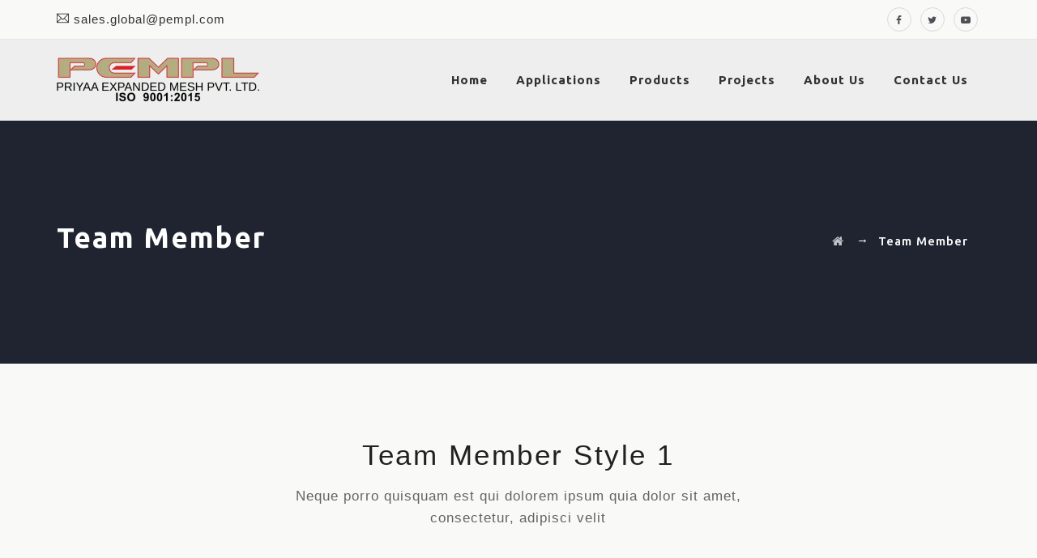

--- FILE ---
content_type: text/html; charset=UTF-8
request_url: https://pempl.com/team-member/
body_size: 44047
content:
<!DOCTYPE html>
<html lang="en-US" class="no-js">
<head>
<meta name="viewport" content="width=device-width, initial-scale=1.0">
<meta charset="UTF-8">
<meta name="SKYPE_TOOLBAR" content="SKYPE_TOOLBAR_PARSER_COMPATIBLE" />
<meta name='robots' content='index, follow, max-image-preview:large, max-snippet:-1, max-video-preview:-1' />
<meta property="og:locale" content="en_US" />
<meta property="og:type" content="article" />
<meta property="og:title" content="Team Member - PEMPL" />
<meta property="og:url" content="https://pempl.com/team-member/" />
<meta property="og:site_name" content="PEMPL" />
<meta property="article:publisher" content="https://www.facebook.com/R-Technologies-1721346341527590/" />
<meta name="twitter:card" content="summary_large_image" />
<meta name="twitter:site" content="@R_Technologies1" />
<meta name="twitter:label1" content="Est. reading time" />
<meta name="twitter:data1" content="1 minute" />
<meta name="generator" content="WordPress 6.2.8" />
<meta name="generator" content="Site Kit by Google 1.111.1" />
<meta name="generator" content="Powered by WPBakery Page Builder - drag and drop page builder for WordPress."/>
<meta name="msapplication-TileImage" content="https://pempl.com/wp-content/uploads/2022/03/cropped-PEMPL-LOGO-270x270.png" />



<script id="bv-lazyload-images" data-cfasync="false" bv-exclude="true">var __defProp=Object.defineProperty;var __name=(target,value)=>__defProp(target,"name",{value,configurable:!0});var bv_lazyload_event_listener="load",bv_lazyload_events=["mousemove","click","keydown","wheel","touchmove","touchend"],bv_use_srcset_attr=!1,bv_style_observer,img_observer,picture_lazy_observer;bv_lazyload_event_listener=="load"?window.addEventListener("load",event=>{handle_lazyload_images()}):bv_lazyload_event_listener=="readystatechange"&&document.addEventListener("readystatechange",event=>{document.readyState==="interactive"&&handle_lazyload_images()});function add_lazyload_image_event_listeners(handle_lazyload_images2){bv_lazyload_events.forEach(function(event){document.addEventListener(event,handle_lazyload_images2,!0)})}__name(add_lazyload_image_event_listeners,"add_lazyload_image_event_listeners");function remove_lazyload_image_event_listeners(){bv_lazyload_events.forEach(function(event){document.removeEventListener(event,handle_lazyload_images,!0)})}__name(remove_lazyload_image_event_listeners,"remove_lazyload_image_event_listeners");function bv_replace_lazyloaded_image_url(element2){let src_value=element2.getAttribute("bv-data-src"),srcset_value=element2.getAttribute("bv-data-srcset"),currentSrc=element2.getAttribute("src");currentSrc&&currentSrc.startsWith("data:image/svg+xml")&&(bv_use_srcset_attr&&srcset_value&&element2.setAttribute("srcset",srcset_value),src_value&&element2.setAttribute("src",src_value))}__name(bv_replace_lazyloaded_image_url,"bv_replace_lazyloaded_image_url");function bv_replace_inline_style_image_url(element2){let bv_style_attr=element2.getAttribute("bv-data-style");if(console.log(bv_style_attr),bv_style_attr){let currentStyles=element2.getAttribute("style")||"",newStyle=currentStyles+(currentStyles?";":"")+bv_style_attr;element2.setAttribute("style",newStyle)}else console.log("BV_STYLE_ATTRIBUTE_NOT_FOUND : "+entry)}__name(bv_replace_inline_style_image_url,"bv_replace_inline_style_image_url");function handleLazyloadImages(entries){entries.map(entry2=>{entry2.isIntersecting&&(bv_replace_lazyloaded_image_url(entry2.target),img_observer.unobserve(entry2.target))})}__name(handleLazyloadImages,"handleLazyloadImages");function handleOnscreenInlineStyleImages(entries){entries.map(entry2=>{entry2.isIntersecting&&(bv_replace_inline_style_image_url(entry2.target),bv_style_observer.unobserve(entry2.target))})}__name(handleOnscreenInlineStyleImages,"handleOnscreenInlineStyleImages");function handlePictureTags(entries){entries.map(entry2=>{entry2.isIntersecting&&(bv_replace_picture_tag_url(entry2.target),picture_lazy_observer.unobserve(entry2.target))})}__name(handlePictureTags,"handlePictureTags");function bv_replace_picture_tag_url(element2){const child_elements=element2.children;for(let i=0;i<child_elements.length;i++){let child_elem=child_elements[i],_srcset=child_elem.getAttribute("bv-data-srcset"),_src=child_elem.getAttribute("bv-data-src");_srcset&&child_elem.setAttribute("srcset",_srcset),_src&&child_elem.setAttribute("src",_src),bv_replace_picture_tag_url(child_elem)}}__name(bv_replace_picture_tag_url,"bv_replace_picture_tag_url"),"IntersectionObserver"in window&&(bv_style_observer=new IntersectionObserver(handleOnscreenInlineStyleImages),img_observer=new IntersectionObserver(handleLazyloadImages),picture_lazy_observer=new IntersectionObserver(handlePictureTags));function handle_lazyload_images(){"IntersectionObserver"in window?(document.querySelectorAll(".bv-lazyload-bg-style").forEach(target_element=>{bv_style_observer.observe(target_element)}),document.querySelectorAll(".bv-lazyload-tag-img").forEach(img_element=>{img_observer.observe(img_element)}),document.querySelectorAll(".bv-lazyload-picture").forEach(picture_element=>{picture_lazy_observer.observe(picture_element)})):(document.querySelectorAll(".bv-lazyload-bg-style").forEach(target_element=>{bv_replace_inline_style_image_url(target_element)}),document.querySelectorAll(".bv-lazyload-tag-img").forEach(target_element=>{bv_replace_lazyloaded_image_url(target_element)}),document.querySelectorAll(".bv-lazyload-picture").forEach(picture_element=>{bv_replace_picture_tag_url(element)}))}__name(handle_lazyload_images,"handle_lazyload_images");
</script>

<script id="bv-dl-scripts-list" data-cfasync="false" bv-exclude="true">
var scriptAttrs = [{"attrs":{"defer":true,"data-cfasync":"false","bv_inline_delayed":true,"type":"text\/javascript","async":false},"bv_unique_id":"YZ8rAp2WUDjcDsjNNwBp","reference":0},{"attrs":{"type":"text\/javascript","defer":true,"data-cfasync":"false","bv_inline_delayed":true,"async":false},"bv_unique_id":"FPLECVX6W9aLAcvOWVso","reference":1},{"attrs":{"type":"text\/javascript","src":"https:\/\/pempl.com\/wp-content\/uploads\/al_opt_content\/SCRIPT\/pempl.com\/.\/wp-includes\/js\/jquery\/68bb1486c6af5a185c831751\/68bb1486c6af5a185c831751-d5e3ac37344874e411dee8a6b412dcb4_jquery.min.js?ver=3.6.4","id":"jquery-core-js","defer":true,"data-cfasync":"false","async":false,"bv_inline_delayed":false},"bv_unique_id":"SGjqQD0TWT5wgQOqsSNi","reference":2},{"attrs":{"type":"text\/javascript","src":"https:\/\/pempl.com\/wp-content\/uploads\/al_opt_content\/SCRIPT\/pempl.com\/.\/wp-includes\/js\/jquery\/68bb1486c6af5a185c831751\/68bb1486c6af5a185c831751-5cfa2b481de6e87c2190a0e3538515d8_jquery-migrate.min.js?ver=3.4.0","id":"jquery-migrate-js","defer":true,"data-cfasync":"false","async":false,"bv_inline_delayed":false},"bv_unique_id":"1AJcUK7vPbBsMrerTDm4","reference":3},{"attrs":{"type":"text\/javascript","src":"https:\/\/pempl.com\/wp-content\/uploads\/al_opt_content\/SCRIPT\/pempl.com\/.\/wp-content\/plugins\/thememount-extras-transexpo\/js\/68bb1486c6af5a185c831751\/68bb1486c6af5a185c831751-fee12e35280a4906fb2eff2ae68041f7_jquery-resize.min.js?ver=6.2.7","id":"jquery-resize-js","defer":true,"data-cfasync":"false","async":false,"bv_inline_delayed":false},"bv_unique_id":"lLe5Yyiblz305mgoGrrv","reference":4},{"attrs":{"type":"text\/javascript","src":"https:\/\/www.googletagmanager.com\/gtag\/js?id=UA-228096837-1","id":"google_gtagjs-js","defer":true,"data-cfasync":"false","async":false,"bv_inline_delayed":false},"bv_unique_id":"0QKc0YNmQDUB2Jwu3S8K","reference":5},{"attrs":{"type":"text\/javascript","id":"google_gtagjs-js-after","defer":true,"data-cfasync":"false","bv_inline_delayed":true,"async":false},"bv_unique_id":"EwNDC3hURm5TbiRUjkR9","reference":6},{"attrs":{"type":"text\/javascript","id":"ht_ctc_app_js-js-extra","defer":true,"data-cfasync":"false","bv_inline_delayed":true,"async":false},"bv_unique_id":"MecWb7gRHlrPyqvSecAO","reference":7},{"attrs":{"type":"text\/javascript","src":"https:\/\/pempl.com\/wp-content\/uploads\/al_opt_content\/SCRIPT\/pempl.com\/.\/wp-content\/plugins\/click-to-chat-for-whatsapp\/new\/inc\/assets\/js\/68bb1486c6af5a185c831751\/68bb1486c6af5a185c831751-e94f4fb656496917f6e270e12db763f8_app.js?ver=4.20","id":"ht_ctc_app_js-js","defer":true,"data-cfasync":"false","async":false,"bv_inline_delayed":false},"bv_unique_id":"TsgtnRHWzkyMh9ugcQMy","reference":8},{"attrs":{"type":"text\/javascript","src":"https:\/\/pempl.com\/wp-content\/uploads\/al_opt_content\/SCRIPT\/pempl.com\/.\/wp-content\/plugins\/contact-form-7\/includes\/swv\/js\/68bb1486c6af5a185c831751\/68bb1486c6af5a185c831751-7be65ac27024c7b5686f9d7c49690799_index.js?ver=5.7.7","id":"swv-js","defer":true,"data-cfasync":"false","async":false,"bv_inline_delayed":false},"bv_unique_id":"7C48q25TdNcNoSgReKdp","reference":9},{"attrs":{"type":"text\/javascript","id":"contact-form-7-js-extra","defer":true,"data-cfasync":"false","bv_inline_delayed":true,"async":false},"bv_unique_id":"GDmwi1avHrwHwo2JlCX9","reference":10},{"attrs":{"type":"text\/javascript","src":"https:\/\/pempl.com\/wp-content\/uploads\/al_opt_content\/SCRIPT\/pempl.com\/.\/wp-content\/plugins\/contact-form-7\/includes\/js\/68bb1486c6af5a185c831751\/68bb1486c6af5a185c831751-5bc2b1fa970f9cecb3c30c0c92c98271_index.js?ver=5.7.7","id":"contact-form-7-js","defer":true,"data-cfasync":"false","async":false,"bv_inline_delayed":false},"bv_unique_id":"8kekccXW7wffrTy8J8y2","reference":11},{"attrs":{"type":"text\/javascript","src":"https:\/\/pempl.com\/wp-content\/uploads\/al_opt_content\/SCRIPT\/pempl.com\/.\/wp-content\/themes\/transexpo\/assets\/perfect-scrollbar\/68bb1486c6af5a185c831751\/68bb1486c6af5a185c831751-87583eea85683b0972c2e0f6068615e8_perfect-scrollbar.jquery.min.js?ver=6.2.7","id":"perfect-scrollbar-js","defer":true,"data-cfasync":"false","async":false,"bv_inline_delayed":false},"bv_unique_id":"dtgVmBsIkDaI0mFM11IP","reference":12},{"attrs":{"type":"text\/javascript","src":"https:\/\/pempl.com\/wp-content\/uploads\/al_opt_content\/SCRIPT\/pempl.com\/.\/wp-content\/themes\/transexpo\/assets\/select2\/68bb1486c6af5a185c831751\/68bb1486c6af5a185c831751-e87ca4c3554f7b9e693605ce12d3a234_select2.min.js?ver=6.2.7","id":"tm-select2-js","defer":true,"data-cfasync":"false","async":false,"bv_inline_delayed":false},"bv_unique_id":"cOCCvHT8EpO1h1T5abLJ","reference":13},{"attrs":{"type":"text\/javascript","src":"https:\/\/pempl.com\/wp-content\/uploads\/al_opt_content\/SCRIPT\/pempl.com\/.\/wp-content\/plugins\/js_composer\/assets\/lib\/bower\/isotope\/dist\/68bb1486c6af5a185c831751\/68bb1486c6af5a185c831751-95ed1955938c1024a682da5565431c98_isotope.pkgd.min.js?ver=5.4.7","id":"isotope-js","defer":true,"data-cfasync":"false","async":false,"bv_inline_delayed":false},"bv_unique_id":"m25V41cvXrdUYmIJ9Lb1","reference":14},{"attrs":{"type":"text\/javascript","src":"https:\/\/pempl.com\/wp-content\/uploads\/al_opt_content\/SCRIPT\/pempl.com\/.\/wp-content\/themes\/transexpo\/assets\/jquery-mousewheel\/68bb1486c6af5a185c831751\/68bb1486c6af5a185c831751-d5843dbdc71ff8014a5eafd346a262da_jquery.mousewheel.min.js?ver=6.2.7","id":"jquery-mousewheel-js","defer":true,"data-cfasync":"false","async":false,"bv_inline_delayed":false},"bv_unique_id":"waDQqNDQpeJ0nuNaFMAM","reference":15},{"attrs":{"type":"text\/javascript","src":"https:\/\/pempl.com\/wp-content\/uploads\/al_opt_content\/SCRIPT\/pempl.com\/.\/wp-content\/plugins\/js_composer\/assets\/lib\/bower\/flexslider\/68bb1486c6af5a185c831751\/68bb1486c6af5a185c831751-9ec3c315b67f434aabc4da58eabc6c3a_jquery.flexslider-min.js?ver=5.4.7","id":"flexslider-js","defer":true,"data-cfasync":"false","async":false,"bv_inline_delayed":false},"bv_unique_id":"r59XZsPffuJY32RrtNLT","reference":16},{"attrs":{"type":"text\/javascript","src":"https:\/\/pempl.com\/wp-content\/uploads\/al_opt_content\/SCRIPT\/pempl.com\/.\/wp-content\/themes\/transexpo\/assets\/sticky-kit\/68bb1486c6af5a185c831751\/68bb1486c6af5a185c831751-dbaa416a8cea77f16e875beabfab26c2_jquery.sticky-kit.min.js?ver=6.2.7","id":"sticky-kit-js","defer":true,"data-cfasync":"false","async":false,"bv_inline_delayed":false},"bv_unique_id":"pcsdfW5FC67vHoEHCUPi","reference":17},{"attrs":{"type":"text\/javascript","src":"https:\/\/pempl.com\/wp-content\/uploads\/al_opt_content\/SCRIPT\/pempl.com\/.\/wp-content\/themes\/transexpo\/assets\/slick\/68bb1486c6af5a185c831751\/68bb1486c6af5a185c831751-b53bdfc29e18f4d493d775a8023fbdc8_slick.min.js?ver=6.2.7","id":"slick-js","defer":true,"data-cfasync":"false","async":false,"bv_inline_delayed":false},"bv_unique_id":"FICQn78wnwcTfggPQqXj","reference":18},{"attrs":{"type":"text\/javascript","src":"https:\/\/pempl.com\/wp-content\/uploads\/al_opt_content\/SCRIPT\/pempl.com\/.\/wp-content\/plugins\/js_composer\/assets\/lib\/prettyphoto\/js\/68bb1486c6af5a185c831751\/68bb1486c6af5a185c831751-ca8d3c6357404512fcd0613e6300c6a8_jquery.prettyPhoto.min.js?ver=5.4.7","id":"prettyphoto-js","defer":true,"data-cfasync":"false","async":false,"bv_inline_delayed":false},"bv_unique_id":"ANIKWdSTy02LwIXa4g9Z","reference":19},{"attrs":{"type":"text\/javascript","src":"https:\/\/pempl.com\/wp-content\/uploads\/al_opt_content\/SCRIPT\/pempl.com\/.\/wp-content\/plugins\/js_composer\/assets\/js\/dist\/68bb1486c6af5a185c831751\/68bb1486c6af5a185c831751-30622517c8b4946885050bee2336de40_js_composer_front.min.js?ver=5.4.7","id":"wpb_composer_front_js-js","defer":true,"data-cfasync":"false","async":false,"bv_inline_delayed":false},"bv_unique_id":"Y5RFU1DxIR1lbwArEFDZ","reference":20},{"attrs":{"type":"text\/javascript","id":"transexpo-script-js-extra","defer":true,"data-cfasync":"false","bv_inline_delayed":true,"async":false},"bv_unique_id":"DyP1muUvqB4CSXQBZ8yj","reference":21},{"attrs":{"type":"text\/javascript","src":"https:\/\/pempl.com\/wp-content\/uploads\/al_opt_content\/SCRIPT\/pempl.com\/.\/wp-content\/themes\/transexpo\/js\/68bb1486c6af5a185c831751\/68bb1486c6af5a185c831751-33904ef6faa387f348225e5d5aeff589_functions.min.js?ver=1.0","id":"transexpo-script-js","defer":true,"data-cfasync":"false","async":false,"bv_inline_delayed":false},"bv_unique_id":"r4fYWkPACjUi7ja6vIJC","reference":22},{"attrs":{"type":"text\/javascript","src":"https:\/\/pempl.com\/wp-content\/uploads\/al_opt_content\/SCRIPT\/pempl.com\/.\/wp-includes\/js\/68bb1486c6af5a185c831751\/68bb1486c6af5a185c831751-8c0498e2f1f7a684a8d2a3feb934b64b_hoverIntent.min.js?ver=1.10.2","id":"hoverIntent-js","defer":true,"data-cfasync":"false","async":false,"bv_inline_delayed":false},"bv_unique_id":"u9k1bRbe3H769c44gw7a","reference":23},{"attrs":{"type":"text\/javascript","src":"https:\/\/pempl.com\/wp-content\/uploads\/al_opt_content\/SCRIPT\/pempl.com\/.\/wp-content\/plugins\/megamenu\/js\/68bb1486c6af5a185c831751\/68bb1486c6af5a185c831751-a075195700a3c12c6a3c05629a3d9e58_maxmegamenu.js?ver=3.5","id":"megamenu-js","defer":true,"data-cfasync":"false","async":false,"bv_inline_delayed":false},"bv_unique_id":"kHuTvdagZYnvrTxmvGSJ","reference":24},{"attrs":{"src":"data:text\/javascript;base64, [base64]","id":"bv-trigger-listener","type":"text\/javascript","defer":true,"async":false},"bv_unique_id":"d6fe9c24159ed4a27d224d91c70f8fdc","reference":100000000}];
</script>
<script id="bv-web-worker" type="javascript/worker" data-cfasync="false" bv-exclude="true">var __defProp=Object.defineProperty;var __name=(target,value)=>__defProp(target,"name",{value,configurable:!0});self.onmessage=function(e){var counter=e.data.fetch_urls.length;e.data.fetch_urls.forEach(function(fetch_url){loadUrl(fetch_url,function(){console.log("DONE: "+fetch_url),counter=counter-1,counter===0&&self.postMessage({status:"SUCCESS"})})})};async function loadUrl(fetch_url,callback){try{var request=new Request(fetch_url,{mode:"no-cors",redirect:"follow"});await fetch(request),callback()}catch(fetchError){console.log("Fetch Error loading URL:",fetchError);try{var xhr=new XMLHttpRequest;xhr.onerror=callback,xhr.onload=callback,xhr.responseType="blob",xhr.open("GET",fetch_url,!0),xhr.send()}catch(xhrError){console.log("XHR Error loading URL:",xhrError),callback()}}}__name(loadUrl,"loadUrl");
</script>
<script id="bv-web-worker-handler" data-cfasync="false" bv-exclude="true">var __defProp=Object.defineProperty;var __name=(target,value)=>__defProp(target,"name",{value,configurable:!0});if(typeof scriptAttrs<"u"&&Array.isArray(scriptAttrs)&&scriptAttrs.length>0){const lastElement=scriptAttrs[scriptAttrs.length-1];if(lastElement.attrs&&lastElement.attrs.id==="bv-trigger-listener"){var bv_custom_ready_state_value="loading";Object.defineProperty(document,"readyState",{get:__name(function(){return bv_custom_ready_state_value},"get"),set:__name(function(){},"set")})}}if(typeof scriptAttrs>"u"||!Array.isArray(scriptAttrs))var scriptAttrs=[];if(typeof linkStyleAttrs>"u"||!Array.isArray(linkStyleAttrs))var linkStyleAttrs=[];var js_dom_loaded=!1;document.addEventListener("DOMContentLoaded",()=>{js_dom_loaded=!0});const EVENTS=["mousemove","click","keydown","wheel","touchmove","touchend"];var scriptUrls=[],styleUrls=[],bvEventCalled=!1,workerFinished=!1,functionExec=!1;scriptAttrs.forEach((scriptAttr,index)=>{scriptAttr.attrs.src&&!scriptAttr.attrs.src.includes("data:text/javascript")&&(scriptUrls[index]=scriptAttr.attrs.src)}),linkStyleAttrs.forEach((linkAttr,index)=>{styleUrls[index]=linkAttr.attrs.href});var fetchUrls=styleUrls.concat(scriptUrls);function addEventListeners(bvEventHandler2){EVENTS.forEach(function(event){document.addEventListener(event,bvEventFired,!0),document.addEventListener(event,bvEventHandler2,!0)})}__name(addEventListeners,"addEventListeners");function removeEventListeners(){EVENTS.forEach(function(event){document.removeEventListener(event,bvEventHandler,!0)})}__name(removeEventListeners,"removeEventListeners");function bvEventFired(){bvEventCalled||(bvEventCalled=!0,workerFinished=!0)}__name(bvEventFired,"bvEventFired");function bvGetElement(attributes,element){Object.keys(attributes).forEach(function(attr){attr==="async"?element.async=attributes[attr]:attr==="innerHTML"?element.innerHTML=atob(attributes[attr]):element.setAttribute(attr,attributes[attr])})}__name(bvGetElement,"bvGetElement");function bvAddElement(attr,element){var attributes=attr.attrs;if(attributes.bv_inline_delayed){let bvScriptId=attr.bv_unique_id,bvScriptElement=document.querySelector("[bv_unique_id='"+bvScriptId+"']");bvScriptElement?(!attributes.innerHTML&&!attributes.src&&bvScriptElement.textContent.trim()!==""&&(attributes.src="data:text/javascript;base64, "+btoa(unescape(encodeURIComponent(bvScriptElement.textContent)))),bvGetElement(attributes,element),bvScriptElement.after(element)):console.log(`Script not found for ${bvScriptId}`)}else{bvGetElement(attributes,element);var templateId=attr.bv_unique_id,targetElement=document.querySelector("[id='"+templateId+"']");targetElement&&targetElement.after(element)}}__name(bvAddElement,"bvAddElement");function bvEventHandler(){if(console.log("EVENT FIRED"),js_dom_loaded&&bvEventCalled&&workerFinished&&!functionExec){functionExec=!0;const bv_style_elements=document.querySelectorAll('style[type="bv_inline_delayed_css"], template[id]');bv_custom_ready_state_value==="loading"&&(bv_custom_ready_state_value="interactive"),bv_style_elements.forEach(element=>{if(element.tagName.toLowerCase()==="style"){var new_style=document.createElement("style");new_style.type="text/css",new_style.textContent=element.textContent,element.after(new_style),new_style.parentNode?element.remove():console.log("PARENT NODE NOT FOUND")}else if(element.tagName.toLowerCase()==="template"){var templateId=element.id,linkStyleAttr=linkStyleAttrs.find(attr=>attr.bv_unique_id===templateId);if(linkStyleAttr){var link=document.createElement("link");bvAddElement(linkStyleAttr,link),element.parentNode&&element.parentNode.replaceChild(link,element),console.log("EXTERNAL STYLE ADDED")}else console.log(`No linkStyleAttr found for template ID ${templateId}`)}}),linkStyleAttrs.forEach((linkStyleAttr,index)=>{console.log("STYLE ADDED");var element=document.createElement("link");bvAddElement(linkStyleAttr,element)}),scriptAttrs.forEach((scriptAttr,index)=>{console.log("JS ADDED");var element=document.createElement("script");bvAddElement(scriptAttr,element)}),removeEventListeners()}}__name(bvEventHandler,"bvEventHandler"),addEventListeners(bvEventHandler);var requestObject=window.URL||window.webkitURL,bvWorker=new Worker(requestObject.createObjectURL(new Blob([document.getElementById("bv-web-worker").textContent],{type:"text/javascript"})));bvWorker.onmessage=function(e){e.data.status==="SUCCESS"&&(console.log("WORKER_FINISHED"),workerFinished=!0,bvEventHandler())};var bv_load_event_fired=!1;addEventListener("load",()=>{bvEventHandler(),bv_call_fetch_urls(),bv_load_event_fired=!0});function bv_call_fetch_urls(){!bv_load_event_fired&&!workerFinished&&(bvWorker.postMessage({fetch_urls:fetchUrls}),bv_initiate_worker_timer())}__name(bv_call_fetch_urls,"bv_call_fetch_urls"),setTimeout(function(){bv_call_fetch_urls()},5e3);function bv_initiate_worker_timer(){setTimeout(function(){workerFinished||(console.log("WORKER_TIMEDOUT"),workerFinished=!0,bvWorker.terminate()),bvEventHandler()},4e3)}__name(bv_initiate_worker_timer,"bv_initiate_worker_timer");
</script>

	
	
	<link rel="profile" href="https://gmpg.org/xfn/11">
	
		<script type="bv_inline_delayed_js" bv_unique_id="YZ8rAp2WUDjcDsjNNwBp" defer="1" data-cfasync="false" bv_inline_delayed="1" async="">'use strict'; (function(html){html.className = html.className.replace(/\bno-js\b/,'js')})(document.documentElement);</script>


	
	<title>Team Member - PEMPL</title>
	<link rel="canonical" href="https://pempl.com/team-member/" />
	
	
	
	
	
	
	
	
	
	
	<script type="application/ld+json" class="yoast-schema-graph">{"@context":"https://schema.org","@graph":[{"@type":"WebPage","@id":"https://pempl.com/team-member/","url":"https://pempl.com/team-member/","name":"Team Member - PEMPL","isPartOf":{"@id":"https://pempl.com/#website"},"datePublished":"2018-03-13T11:29:03+00:00","dateModified":"2018-03-13T11:29:03+00:00","breadcrumb":{"@id":"https://pempl.com/team-member/#breadcrumb"},"inLanguage":"en-US","potentialAction":[{"@type":"ReadAction","target":["https://pempl.com/team-member/"]}]},{"@type":"BreadcrumbList","@id":"https://pempl.com/team-member/#breadcrumb","itemListElement":[{"@type":"ListItem","position":1,"name":"Home","item":"https://pempl.com/"},{"@type":"ListItem","position":2,"name":"Team Member"}]},{"@type":"WebSite","@id":"https://pempl.com/#website","url":"https://pempl.com/","name":"PEMPL","description":"Expanded metal mesh, Expanded metal mesh manufacturers, Expanded metal mesh suppliers, Dealers, Traders, Exporters, Manufacturing companies, in India","potentialAction":[{"@type":"SearchAction","target":{"@type":"EntryPoint","urlTemplate":"https://pempl.com/?s={search_term_string}"},"query-input":"required name=search_term_string"}],"inLanguage":"en-US"}]}</script>
	


<link rel='dns-prefetch' href='//www.googletagmanager.com' />
<link rel='dns-prefetch' href='//fonts.googleapis.com' />
<link rel="alternate" type="application/rss+xml" title="PEMPL &raquo; Feed" href="https://pempl.com/feed/" />
<link rel="alternate" type="application/rss+xml" title="PEMPL &raquo; Comments Feed" href="https://pempl.com/comments/feed/" />
<script type="bv_inline_delayed_js" bv_unique_id="FPLECVX6W9aLAcvOWVso" defer="1" data-cfasync="false" bv_inline_delayed="1" async="">window._wpemojiSettings = {"baseUrl":"https:\/\/s.w.org\/images\/core\/emoji\/14.0.0\/72x72\/","ext":".png","svgUrl":"https:\/\/s.w.org\/images\/core\/emoji\/14.0.0\/svg\/","svgExt":".svg","source":{"concatemoji":"https:\/\/pempl.com\/wp-includes\/js\/wp-emoji-release.min.js?ver=6.2.8"}};
/*! This file is auto-generated */
!function(e,a,t){var n,r,o,i=a.createElement("canvas"),p=i.getContext&&i.getContext("2d");function s(e,t){p.clearRect(0,0,i.width,i.height),p.fillText(e,0,0);e=i.toDataURL();return p.clearRect(0,0,i.width,i.height),p.fillText(t,0,0),e===i.toDataURL()}function c(e){var t=a.createElement("script");t.src=e,t.defer=t.type="text/javascript",a.getElementsByTagName("head")[0].appendChild(t)}for(o=Array("flag","emoji"),t.supports={everything:!0,everythingExceptFlag:!0},r=0;r<o.length;r++)t.supports[o[r]]=function(e){if(p&&p.fillText)switch(p.textBaseline="top",p.font="600 32px Arial",e){case"flag":return s("\ud83c\udff3\ufe0f\u200d\u26a7\ufe0f","\ud83c\udff3\ufe0f\u200b\u26a7\ufe0f")?!1:!s("\ud83c\uddfa\ud83c\uddf3","\ud83c\uddfa\u200b\ud83c\uddf3")&&!s("\ud83c\udff4\udb40\udc67\udb40\udc62\udb40\udc65\udb40\udc6e\udb40\udc67\udb40\udc7f","\ud83c\udff4\u200b\udb40\udc67\u200b\udb40\udc62\u200b\udb40\udc65\u200b\udb40\udc6e\u200b\udb40\udc67\u200b\udb40\udc7f");case"emoji":return!s("\ud83e\udef1\ud83c\udffb\u200d\ud83e\udef2\ud83c\udfff","\ud83e\udef1\ud83c\udffb\u200b\ud83e\udef2\ud83c\udfff")}return!1}(o[r]),t.supports.everything=t.supports.everything&&t.supports[o[r]],"flag"!==o[r]&&(t.supports.everythingExceptFlag=t.supports.everythingExceptFlag&&t.supports[o[r]]);t.supports.everythingExceptFlag=t.supports.everythingExceptFlag&&!t.supports.flag,t.DOMReady=!1,t.readyCallback=function(){t.DOMReady=!0},t.supports.everything||(n=function(){t.readyCallback()},a.addEventListener?(a.addEventListener("DOMContentLoaded",n,!1),e.addEventListener("load",n,!1)):(e.attachEvent("onload",n),a.attachEvent("onreadystatechange",function(){"complete"===a.readyState&&t.readyCallback()})),(e=t.source||{}).concatemoji?c(e.concatemoji):e.wpemoji&&e.twemoji&&(c(e.twemoji),c(e.wpemoji)))}(window,document,window._wpemojiSettings);</script>
<style type="text/css">
img.wp-smiley,
img.emoji {
	display: inline !important;
	border: none !important;
	box-shadow: none !important;
	height: 1em !important;
	width: 1em !important;
	margin: 0 0.07em !important;
	vertical-align: -0.1em !important;
	background: none !important;
	padding: 0 !important;
}
</style>
	<link rel='stylesheet' id='ht_ctc_main_css-css' href='https://pempl.com/wp-content/plugins/click-to-chat-for-whatsapp/new/inc/assets/css/main.css?ver=4.20' type='text/css' media='all' />
<link rel='stylesheet' id='wp-block-library-css' href='https://pempl.com/wp-includes/css/dist/block-library/style.min.css?ver=6.2.8' type='text/css' media='all' />
<link rel='stylesheet' id='classic-theme-styles-css' href='https://pempl.com/wp-includes/css/classic-themes.min.css?ver=6.2.8' type='text/css' media='all' />
<style id='global-styles-inline-css' type='text/css'>
body{--wp--preset--color--black: #000000;--wp--preset--color--cyan-bluish-gray: #abb8c3;--wp--preset--color--white: #ffffff;--wp--preset--color--pale-pink: #f78da7;--wp--preset--color--vivid-red: #cf2e2e;--wp--preset--color--luminous-vivid-orange: #ff6900;--wp--preset--color--luminous-vivid-amber: #fcb900;--wp--preset--color--light-green-cyan: #7bdcb5;--wp--preset--color--vivid-green-cyan: #00d084;--wp--preset--color--pale-cyan-blue: #8ed1fc;--wp--preset--color--vivid-cyan-blue: #0693e3;--wp--preset--color--vivid-purple: #9b51e0;--wp--preset--gradient--vivid-cyan-blue-to-vivid-purple: linear-gradient(135deg,rgba(6,147,227,1) 0%,rgb(155,81,224) 100%);--wp--preset--gradient--light-green-cyan-to-vivid-green-cyan: linear-gradient(135deg,rgb(122,220,180) 0%,rgb(0,208,130) 100%);--wp--preset--gradient--luminous-vivid-amber-to-luminous-vivid-orange: linear-gradient(135deg,rgba(252,185,0,1) 0%,rgba(255,105,0,1) 100%);--wp--preset--gradient--luminous-vivid-orange-to-vivid-red: linear-gradient(135deg,rgba(255,105,0,1) 0%,rgb(207,46,46) 100%);--wp--preset--gradient--very-light-gray-to-cyan-bluish-gray: linear-gradient(135deg,rgb(238,238,238) 0%,rgb(169,184,195) 100%);--wp--preset--gradient--cool-to-warm-spectrum: linear-gradient(135deg,rgb(74,234,220) 0%,rgb(151,120,209) 20%,rgb(207,42,186) 40%,rgb(238,44,130) 60%,rgb(251,105,98) 80%,rgb(254,248,76) 100%);--wp--preset--gradient--blush-light-purple: linear-gradient(135deg,rgb(255,206,236) 0%,rgb(152,150,240) 100%);--wp--preset--gradient--blush-bordeaux: linear-gradient(135deg,rgb(254,205,165) 0%,rgb(254,45,45) 50%,rgb(107,0,62) 100%);--wp--preset--gradient--luminous-dusk: linear-gradient(135deg,rgb(255,203,112) 0%,rgb(199,81,192) 50%,rgb(65,88,208) 100%);--wp--preset--gradient--pale-ocean: linear-gradient(135deg,rgb(255,245,203) 0%,rgb(182,227,212) 50%,rgb(51,167,181) 100%);--wp--preset--gradient--electric-grass: linear-gradient(135deg,rgb(202,248,128) 0%,rgb(113,206,126) 100%);--wp--preset--gradient--midnight: linear-gradient(135deg,rgb(2,3,129) 0%,rgb(40,116,252) 100%);--wp--preset--duotone--dark-grayscale: url('#wp-duotone-dark-grayscale');--wp--preset--duotone--grayscale: url('#wp-duotone-grayscale');--wp--preset--duotone--purple-yellow: url('#wp-duotone-purple-yellow');--wp--preset--duotone--blue-red: url('#wp-duotone-blue-red');--wp--preset--duotone--midnight: url('#wp-duotone-midnight');--wp--preset--duotone--magenta-yellow: url('#wp-duotone-magenta-yellow');--wp--preset--duotone--purple-green: url('#wp-duotone-purple-green');--wp--preset--duotone--blue-orange: url('#wp-duotone-blue-orange');--wp--preset--font-size--small: 13px;--wp--preset--font-size--medium: 20px;--wp--preset--font-size--large: 36px;--wp--preset--font-size--x-large: 42px;--wp--preset--spacing--20: 0.44rem;--wp--preset--spacing--30: 0.67rem;--wp--preset--spacing--40: 1rem;--wp--preset--spacing--50: 1.5rem;--wp--preset--spacing--60: 2.25rem;--wp--preset--spacing--70: 3.38rem;--wp--preset--spacing--80: 5.06rem;--wp--preset--shadow--natural: 6px 6px 9px rgba(0, 0, 0, 0.2);--wp--preset--shadow--deep: 12px 12px 50px rgba(0, 0, 0, 0.4);--wp--preset--shadow--sharp: 6px 6px 0px rgba(0, 0, 0, 0.2);--wp--preset--shadow--outlined: 6px 6px 0px -3px rgba(255, 255, 255, 1), 6px 6px rgba(0, 0, 0, 1);--wp--preset--shadow--crisp: 6px 6px 0px rgba(0, 0, 0, 1);}:where(.is-layout-flex){gap: 0.5em;}body .is-layout-flow > .alignleft{float: left;margin-inline-start: 0;margin-inline-end: 2em;}body .is-layout-flow > .alignright{float: right;margin-inline-start: 2em;margin-inline-end: 0;}body .is-layout-flow > .aligncenter{margin-left: auto !important;margin-right: auto !important;}body .is-layout-constrained > .alignleft{float: left;margin-inline-start: 0;margin-inline-end: 2em;}body .is-layout-constrained > .alignright{float: right;margin-inline-start: 2em;margin-inline-end: 0;}body .is-layout-constrained > .aligncenter{margin-left: auto !important;margin-right: auto !important;}body .is-layout-constrained > :where(:not(.alignleft):not(.alignright):not(.alignfull)){max-width: var(--wp--style--global--content-size);margin-left: auto !important;margin-right: auto !important;}body .is-layout-constrained > .alignwide{max-width: var(--wp--style--global--wide-size);}body .is-layout-flex{display: flex;}body .is-layout-flex{flex-wrap: wrap;align-items: center;}body .is-layout-flex > *{margin: 0;}:where(.wp-block-columns.is-layout-flex){gap: 2em;}.has-black-color{color: var(--wp--preset--color--black) !important;}.has-cyan-bluish-gray-color{color: var(--wp--preset--color--cyan-bluish-gray) !important;}.has-white-color{color: var(--wp--preset--color--white) !important;}.has-pale-pink-color{color: var(--wp--preset--color--pale-pink) !important;}.has-vivid-red-color{color: var(--wp--preset--color--vivid-red) !important;}.has-luminous-vivid-orange-color{color: var(--wp--preset--color--luminous-vivid-orange) !important;}.has-luminous-vivid-amber-color{color: var(--wp--preset--color--luminous-vivid-amber) !important;}.has-light-green-cyan-color{color: var(--wp--preset--color--light-green-cyan) !important;}.has-vivid-green-cyan-color{color: var(--wp--preset--color--vivid-green-cyan) !important;}.has-pale-cyan-blue-color{color: var(--wp--preset--color--pale-cyan-blue) !important;}.has-vivid-cyan-blue-color{color: var(--wp--preset--color--vivid-cyan-blue) !important;}.has-vivid-purple-color{color: var(--wp--preset--color--vivid-purple) !important;}.has-black-background-color{background-color: var(--wp--preset--color--black) !important;}.has-cyan-bluish-gray-background-color{background-color: var(--wp--preset--color--cyan-bluish-gray) !important;}.has-white-background-color{background-color: var(--wp--preset--color--white) !important;}.has-pale-pink-background-color{background-color: var(--wp--preset--color--pale-pink) !important;}.has-vivid-red-background-color{background-color: var(--wp--preset--color--vivid-red) !important;}.has-luminous-vivid-orange-background-color{background-color: var(--wp--preset--color--luminous-vivid-orange) !important;}.has-luminous-vivid-amber-background-color{background-color: var(--wp--preset--color--luminous-vivid-amber) !important;}.has-light-green-cyan-background-color{background-color: var(--wp--preset--color--light-green-cyan) !important;}.has-vivid-green-cyan-background-color{background-color: var(--wp--preset--color--vivid-green-cyan) !important;}.has-pale-cyan-blue-background-color{background-color: var(--wp--preset--color--pale-cyan-blue) !important;}.has-vivid-cyan-blue-background-color{background-color: var(--wp--preset--color--vivid-cyan-blue) !important;}.has-vivid-purple-background-color{background-color: var(--wp--preset--color--vivid-purple) !important;}.has-black-border-color{border-color: var(--wp--preset--color--black) !important;}.has-cyan-bluish-gray-border-color{border-color: var(--wp--preset--color--cyan-bluish-gray) !important;}.has-white-border-color{border-color: var(--wp--preset--color--white) !important;}.has-pale-pink-border-color{border-color: var(--wp--preset--color--pale-pink) !important;}.has-vivid-red-border-color{border-color: var(--wp--preset--color--vivid-red) !important;}.has-luminous-vivid-orange-border-color{border-color: var(--wp--preset--color--luminous-vivid-orange) !important;}.has-luminous-vivid-amber-border-color{border-color: var(--wp--preset--color--luminous-vivid-amber) !important;}.has-light-green-cyan-border-color{border-color: var(--wp--preset--color--light-green-cyan) !important;}.has-vivid-green-cyan-border-color{border-color: var(--wp--preset--color--vivid-green-cyan) !important;}.has-pale-cyan-blue-border-color{border-color: var(--wp--preset--color--pale-cyan-blue) !important;}.has-vivid-cyan-blue-border-color{border-color: var(--wp--preset--color--vivid-cyan-blue) !important;}.has-vivid-purple-border-color{border-color: var(--wp--preset--color--vivid-purple) !important;}.has-vivid-cyan-blue-to-vivid-purple-gradient-background{background: var(--wp--preset--gradient--vivid-cyan-blue-to-vivid-purple) !important;}.has-light-green-cyan-to-vivid-green-cyan-gradient-background{background: var(--wp--preset--gradient--light-green-cyan-to-vivid-green-cyan) !important;}.has-luminous-vivid-amber-to-luminous-vivid-orange-gradient-background{background: var(--wp--preset--gradient--luminous-vivid-amber-to-luminous-vivid-orange) !important;}.has-luminous-vivid-orange-to-vivid-red-gradient-background{background: var(--wp--preset--gradient--luminous-vivid-orange-to-vivid-red) !important;}.has-very-light-gray-to-cyan-bluish-gray-gradient-background{background: var(--wp--preset--gradient--very-light-gray-to-cyan-bluish-gray) !important;}.has-cool-to-warm-spectrum-gradient-background{background: var(--wp--preset--gradient--cool-to-warm-spectrum) !important;}.has-blush-light-purple-gradient-background{background: var(--wp--preset--gradient--blush-light-purple) !important;}.has-blush-bordeaux-gradient-background{background: var(--wp--preset--gradient--blush-bordeaux) !important;}.has-luminous-dusk-gradient-background{background: var(--wp--preset--gradient--luminous-dusk) !important;}.has-pale-ocean-gradient-background{background: var(--wp--preset--gradient--pale-ocean) !important;}.has-electric-grass-gradient-background{background: var(--wp--preset--gradient--electric-grass) !important;}.has-midnight-gradient-background{background: var(--wp--preset--gradient--midnight) !important;}.has-small-font-size{font-size: var(--wp--preset--font-size--small) !important;}.has-medium-font-size{font-size: var(--wp--preset--font-size--medium) !important;}.has-large-font-size{font-size: var(--wp--preset--font-size--large) !important;}.has-x-large-font-size{font-size: var(--wp--preset--font-size--x-large) !important;}
.wp-block-navigation a:where(:not(.wp-element-button)){color: inherit;}
:where(.wp-block-columns.is-layout-flex){gap: 2em;}
.wp-block-pullquote{font-size: 1.5em;line-height: 1.6;}
</style>
<link rel='stylesheet' id='contact-form-7-css' href='https://pempl.com/wp-content/plugins/contact-form-7/includes/css/styles.css?ver=5.7.7' type='text/css' media='all' />
<link rel='stylesheet' id='font-awesome-css' href='https://pempl.com/wp-content/plugins/js_composer/assets/lib/bower/font-awesome/css/font-awesome.min.css?ver=5.4.7' type='text/css' media='all' />
<link rel='stylesheet' id='themify-css' href='https://pempl.com/wp-content/themes/transexpo/assets/themify-icons/themify-icons.css?ver=6.2.8' type='text/css' media='all' />
<link rel='stylesheet' id='dashicons-css' href='https://pempl.com/wp-includes/css/dashicons.min.css?ver=6.2.8' type='text/css' media='all' />
<link rel='stylesheet' id='tm-cs-google-fonts-css' href='//fonts.googleapis.com/css?family=Ubuntu%3A700%2C500%7CMontserrat%3A400%7CArimo%3A400%7CRoboto%3A500&#038;ver=1.0.0' type='text/css' media='all' />
<link rel='stylesheet' id='perfect-scrollbar-css' href='https://pempl.com/wp-content/themes/transexpo/assets/perfect-scrollbar/perfect-scrollbar.min.css?ver=6.2.8' type='text/css' media='all' />
<link rel='stylesheet' id='chrisbracco-tooltip-css' href='https://pempl.com/wp-content/themes/transexpo/assets/chrisbracco-tooltip/chrisbracco-tooltip.min.css?ver=6.2.8' type='text/css' media='all' />
<link rel='stylesheet' id='multi-columns-row-css' href='https://pempl.com/wp-content/themes/transexpo/css/multi-columns-row.css?ver=6.2.8' type='text/css' media='all' />
<link rel='stylesheet' id='tm-select2-css' href='https://pempl.com/wp-content/themes/transexpo/assets/select2/select2.min.css?ver=6.2.8' type='text/css' media='all' />
<link rel='stylesheet' id='flexslider-css' href='https://pempl.com/wp-content/plugins/js_composer/assets/lib/bower/flexslider/flexslider.min.css?ver=5.4.7' type='text/css' media='all' />
<link rel='stylesheet' id='tm-transexpo-icons-css' href='https://pempl.com/wp-content/themes/transexpo/assets/tm-transexpo-icons/css/tm-transexpo-icons.css?ver=6.2.8' type='text/css' media='all' />
<link rel='stylesheet' id='thememount-transexpo-extra-icons-css' href='https://pempl.com/wp-content/themes/transexpo/assets/thememount-transexpo-extra-icons/font/flaticon.css?ver=6.2.8' type='text/css' media='all' />
<link rel='stylesheet' id='slick-css' href='https://pempl.com/wp-content/themes/transexpo/assets/slick/slick.css?ver=6.2.8' type='text/css' media='all' />
<link rel='stylesheet' id='slick-theme-css' href='https://pempl.com/wp-content/themes/transexpo/assets/slick/slick-theme.css?ver=6.2.8' type='text/css' media='all' />
<link rel='stylesheet' id='prettyphoto-css' href='https://pempl.com/wp-content/plugins/js_composer/assets/lib/prettyphoto/css/prettyPhoto.min.css?ver=5.4.7' type='text/css' media='all' />
<link rel='stylesheet' id='js_composer_front-css' href='https://pempl.com/wp-content/plugins/js_composer/assets/css/js_composer.min.css?ver=5.4.7' type='text/css' media='all' />
<link rel='stylesheet' id='bootstrap-css' href='https://pempl.com/wp-content/themes/transexpo/css/bootstrap.min.css?ver=6.2.8' type='text/css' media='all' />
<link rel='stylesheet' id='bootstrap-theme-css' href='https://pempl.com/wp-content/themes/transexpo/css/bootstrap-theme.min.css?ver=6.2.8' type='text/css' media='all' />
<link rel='stylesheet' id='vc_tta_style-css' href='https://pempl.com/wp-content/plugins/js_composer/assets/css/js_composer_tta.min.css?ver=6.2.8' type='text/css' media='all' />
<link rel='stylesheet' id='transexpo-base-style-css' href='https://pempl.com/wp-content/themes/transexpo/css/base.min.css?ver=6.2.8' type='text/css' media='all' />
<link rel='stylesheet' id='transexpo-main-style-css' href='https://pempl.com/wp-content/themes/transexpo/css/main.min.css?ver=6.2.8' type='text/css' media='all' />
<style id='transexpo-main-style-inline-css' type='text/css'>
body{background-color:#ffffff;background-position:0% 0%;background-size:auto;background-repeat:repeat;background-attachment:scroll}body > .tm-bg-layer{background-color:#ffffff}body #main{background-color:#ffffff;background-position:0% 0%;background-size:auto;background-repeat:repeat;background-attachment:scroll}body #main > .tm-bg-layer{background-color:#ffffff}.thememount-fbar-box-w{background-position:0% 0%;background-size:cover;background-repeat:repeat;background-attachment:scroll}div.tm-titlebar-wrapper{background-image:url('http://coronatreater.co.in/wp-content/uploads/2018/12/induction_web_banner.jpg');background-position:center center;background-size:cover;background-repeat:no-repeat;background-attachment:scroll}.tm-header-style-classic-vertical .site-header{background-color:rgba(0,0,0,0.01);background-position:0% 0%;background-size:cover;background-repeat:repeat;background-attachment:scroll}.tm-header-style-classic-vertical .site-header > .tm-bg-layer{background-color:rgba(0,0,0,0.01)}.tm-mmmenu-override-yes #site-header-menu #site-navigation div.mega-menu-wrap ul.mega-menu.mega-menu-horizontal li.mega-menu-item ul.mega-sub-menu,#site-header-menu #site-navigation div.nav-menu > ul > li ul{background-color:#ffffff;background-position:center top;background-size:cover;background-repeat:no-repeat;background-attachment:scroll}.tm-mmmenu-override-yes #site-header-menu #site-navigation div.mega-menu-wrap ul.mega-menu.mega-menu-horizontal li.mega-menu-item ul.mega-sub-menu,#site-header-menu #site-navigation div.nav-menu > ul > li ul > .tm-bg-layer{background-color:#ffffff}#site-header-menu #site-navigation div.nav-menu > ul > li:nth-child(1) ul,.tm-mmmenu-override-yes #site-header-menu #site-navigation div.mega-menu-wrap ul.mega-menu.mega-menu-horizontal li.mega-menu-item:nth-child(1) ul.mega-sub-menu{background-position:0% 0%;background-size:auto;background-repeat:repeat;background-attachment:scroll}#site-header-menu #site-navigation div.nav-menu > ul > li:nth-child(2) ul,.tm-mmmenu-override-yes #site-header-menu #site-navigation div.mega-menu-wrap ul.mega-menu.mega-menu-horizontal li.mega-menu-item:nth-child(2) ul.mega-sub-menu{background-position:0% 0%;background-size:auto;background-repeat:repeat;background-attachment:scroll}#site-header-menu #site-navigation div.nav-menu > ul > li:nth-child(3) ul,.tm-mmmenu-override-yes #site-header-menu #site-navigation div.mega-menu-wrap ul.mega-menu.mega-menu-horizontal li.mega-menu-item:nth-child(3) ul.mega-sub-menu{background-position:0% 0%;background-size:auto;background-repeat:repeat;background-attachment:scroll}#site-header-menu #site-navigation div.nav-menu > ul > li:nth-child(4) ul,.tm-mmmenu-override-yes #site-header-menu #site-navigation div.mega-menu-wrap ul.mega-menu.mega-menu-horizontal li.mega-menu-item:nth-child(4) ul.mega-sub-menu{background-position:0% 0%;background-size:auto;background-repeat:repeat;background-attachment:scroll}#site-header-menu #site-navigation div.nav-menu > ul > li:nth-child(5) ul,.tm-mmmenu-override-yes #site-header-menu #site-navigation div.mega-menu-wrap ul.mega-menu.mega-menu-horizontal li.mega-menu-item:nth-child(5) ul.mega-sub-menu{background-position:0% 0%;background-size:auto;background-repeat:repeat;background-attachment:scroll}#site-header-menu #site-navigation div.nav-menu > ul > li:nth-child(6) ul,.tm-mmmenu-override-yes #site-header-menu #site-navigation div.mega-menu-wrap ul.mega-menu.mega-menu-horizontal li.mega-menu-item:nth-child(6) ul.mega-sub-menu{background-position:0% 0%;background-size:auto;background-repeat:repeat;background-attachment:scroll}#site-header-menu #site-navigation div.nav-menu > ul > li:nth-child(7) ul,.tm-mmmenu-override-yes #site-header-menu #site-navigation div.mega-menu-wrap ul.mega-menu.mega-menu-horizontal li.mega-menu-item:nth-child(7) ul.mega-sub-menu{background-position:0% 0%;background-size:auto;background-repeat:repeat;background-attachment:scroll}#site-header-menu #site-navigation div.nav-menu > ul > li:nth-child(8) ul,.tm-mmmenu-override-yes #site-header-menu #site-navigation div.mega-menu-wrap ul.mega-menu.mega-menu-horizontal li.mega-menu-item:nth-child(8) ul.mega-sub-menu{background-position:0% 0%;background-size:auto;background-repeat:repeat;background-attachment:scroll}#site-header-menu #site-navigation div.nav-menu > ul > li:nth-child(9) ul,.tm-mmmenu-override-yes #site-header-menu #site-navigation div.mega-menu-wrap ul.mega-menu.mega-menu-horizontal li.mega-menu-item:nth-child(9) ul.mega-sub-menu{background-position:0% 0%;background-size:auto;background-repeat:repeat;background-attachment:scroll}#site-header-menu #site-navigation div.nav-menu > ul > li:nth-child(10) ul,.tm-mmmenu-override-yes #site-header-menu #site-navigation div.mega-menu-wrap ul.mega-menu.mega-menu-horizontal li.mega-menu-item:nth-child(10) ul.mega-sub-menu{background-position:0% 0%;background-size:auto;background-repeat:repeat;background-attachment:scroll}.footer{background-position:center center;background-size:cover;background-repeat:no-repeat;background-attachment:fixed}.first-footer{background-image:url('http://transexpo.thememount.com/transexpo-data/wp-content/themes/transexpo/images/footer-bg.jpg');background-color:#efbf21;background-position:center bottom;background-size:cover;background-repeat:no-repeat;background-attachment:scroll}.first-footer > .tm-bg-layer{background-color:#efbf21}.second-footer{background-color:#efbf21;background-position:0% 0%;background-size:auto;background-repeat:repeat;background-attachment:scroll}.second-footer > .tm-bg-layer{background-color:#efbf21}.bottom-footer-text{background-color:transparent;background-position:center center;background-size:auto;background-repeat:no-repeat;background-attachment:fixed}.bottom-footer-text > .tm-bg-layer{background-color:transparent}.loginpage{background-image:url('http://transexpo.thememount.com/transexpo-data/wp-content/themes/transexpo/images/login-bg.jpg');background-color:#ffffff;background-position:center bottom;background-size:cover;background-repeat:no-repeat;background-attachment:fixed}.loginpage > .tm-bg-layer{background-color:#ffffff}.uconstruction_background{background-image:url('http://transexpo.thememount.com/transexpo-data/wp-content/themes/transexpo/images/uconstruction-bg.jpg');background-color:#222222;background-position:center top;background-size:cover;background-repeat:no-repeat;background-attachment:fixed}.uconstruction_background > .tm-bg-layer{background-color:#222222}body{font-family:"Georgia,serif",Arial,Helvetica,sans-serif;font-weight:400;font-size:15px;line-height:25px;letter-spacing:1px;color:#4e5056}h1{font-family:"Georgia,serif",Arial,Helvetica,sans-serif;font-weight:400;font-size:40px;line-height:45px;letter-spacing:1px;color:#212121}h2{font-family:"Georgia,serif",Arial,Helvetica,sans-serif;font-weight:400;font-size:35px;line-height:40px;letter-spacing:1px;color:#212121}h3{font-family:"Georgia,serif",Arial,Helvetica,sans-serif;font-weight:400;font-size:30px;line-height:35px;letter-spacing:1px;color:#212121}h4{font-family:"Georgia,serif",Arial,Helvetica,sans-serif;font-weight:400;font-size:25px;line-height:30px;letter-spacing:1px;color:#212121}h5{font-family:"Georgia,serif",Arial,Helvetica,sans-serif;font-weight:400;font-size:20px;line-height:25px;letter-spacing:1px;color:#212121}h6{font-family:"Georgia,serif",Arial,Helvetica,sans-serif;font-weight:400;font-size:15px;line-height:20px;letter-spacing:1px;color:#212121}.tm-element-heading-wrapper .tm-vc_general .tm-vc_cta3_content-container .tm-vc_cta3-content .tm-vc_cta3-content-header h2{font-family:"Georgia,serif",Arial,Helvetica,sans-serif;font-weight:400;font-size:35px;line-height:45px;letter-spacing:2.5px;color:#262b31}.tm-element-heading-wrapper .tm-vc_general .tm-vc_cta3_content-container .tm-vc_cta3-content .tm-vc_cta3-content-header h4,.tm-vc_general.tm-vc_cta3.tm-vc_cta3-color-transparent.tm-cta3-only .tm-vc_cta3-content .tm-vc_cta3-headers h4{font-family:"Georgia,serif",Arial,Helvetica,sans-serif;font-weight:400;font-size:20px;line-height:24px;letter-spacing:1px;color:#636363}.tm-element-heading-wrapper .tm-vc_general.tm-vc_cta3 .tm-vc_cta3-content p{font-family:"Georgia,serif",Arial,Helvetica,sans-serif;font-weight:400;font-size:17px;line-height:27px;letter-spacing:1px;color:#636363}body .widget .widget-title,body .widget .widgettitle,#site-header-menu #site-navigation .mega-menu-wrap .mega-menu.mega-menu-horizontal .mega-sub-menu > li.mega-menu-item > h4.mega-block-title,.portfolio-description h2,.thememount-portfolio-details h2,.thememount-portfolio-related h2{font-family:"Tahoma",'Trebuchet MS',Helvetica,sans-serif;font-weight:700;text-transform:capitalize;font-size:20px;line-height:30px;color:#313131}.woocommerce button.button,.woocommerce-page button.button,input,.tm-vc_btn,.tm-vc_btn3,.woocommerce-page a.button,.button,.wpb_button,button,.woocommerce input.button,.woocommerce-page input.button,.tp-button.big,.woocommerce #content input.button,.woocommerce #respond input#submit,.woocommerce a.button,.woocommerce button.button,.woocommerce input.button,.woocommerce-page #content input.button,.woocommerce-page #respond input#submit,.woocommerce-page a.button,.woocommerce-page button.button,.woocommerce-page input.button,.thememount-post-readmore a{font-family:"Georgia,serif",Arial,Helvetica,sans-serif;font-weight:400;letter-spacing:1px}.wpb_tabs_nav a.ui-tabs-anchor,body .wpb_accordion .wpb_accordion_wrapper .wpb_accordion_header a,.vc_progress_bar .vc_label,.vc_tta.vc_general .vc_tta-tab > a,.vc_toggle_title > h4{font-family:"Georgia,serif",Arial,Helvetica,sans-serif;font-weight:400;font-size:16px}.tm-titlebar h1.entry-title,.tm-titlebar-textcolor-custom .tm-titlebar-main .entry-title{font-family:"Ubuntu",Arial,Helvetica,sans-serif;font-weight:700;text-transform:capitalize;font-size:35px;line-height:45px;letter-spacing:2px;color:#dd9933}.tm-titlebar .entry-subtitle,.tm-titlebar-textcolor-custom .tm-titlebar-main .entry-subtitle{font-family:"Montserrat",Arial,Helvetica,sans-serif;font-weight:400;font-size:19px;line-height:22px;letter-spacing:1px;color:#dd9933}.tm-titlebar .breadcrumb-wrapper,.tm-titlebar .breadcrumb-wrapper a{font-family:"Ubuntu",Arial,Helvetica,sans-serif;font-weight:500;font-size:15px;line-height:20px;color:#eeee22}.headerlogo a.home-link{font-family:"Arimo",Arial,Helvetica,sans-serif;font-weight:400;font-size:26px;line-height:27px;color:#202020}#site-header-menu #site-navigation div.nav-menu > ul > li > a,.tm-mmmenu-override-yes #site-header-menu #site-navigation .mega-menu-wrap .mega-menu.mega-menu-horizontal > li.mega-menu-item > a{font-family:"Ubuntu",Arial,Helvetica,sans-serif;font-weight:700;text-transform:capitalize;font-size:15px;line-height:15px;letter-spacing:1px;color:#313131}ul.nav-menu li ul li a,div.nav-menu > ul li ul li a,.tm-mmmenu-override-yes #site-header-menu #site-navigation .mega-menu-wrap .mega-menu.mega-menu-horizontal .mega-sub-menu a,.tm-mmmenu-override-yes #site-header-menu #site-navigation .mega-menu-wrap .mega-menu.mega-menu-horizontal .mega-sub-menu a:hover,.tm-mmmenu-override-yes #site-header-menu #site-navigation .mega-menu-wrap .mega-menu.mega-menu-horizontal .mega-sub-menu a:focus,.tm-mmmenu-override-yes #site-header-menu #site-navigation .mega-menu-wrap .mega-menu.mega-menu-horizontal .mega-sub-menu a.mega-menu-link,.tm-mmmenu-override-yes #site-header-menu #site-navigation .mega-menu-wrap .mega-menu.mega-menu-horizontal .mega-sub-menu a.mega-menu-link:hover,.tm-mmmenu-override-yes #site-header-menu #site-navigation .mega-menu-wrap .mega-menu.mega-menu-horizontal .mega-sub-menu a.mega-menu-link:focus,.tm-mmmenu-override-yes #site-header-menu #site-navigation .mega-menu-wrap .mega-menu.mega-menu-horizontal .mega-sub-menu > li.mega-menu-item-type-widget{font-family:"Roboto",Arial,Helvetica,sans-serif;font-weight:500;font-size:14px;line-height:16px;letter-spacing:0.7px;color:bea621}#site-header-menu #site-navigation .mega-menu-wrap .mega-menu.mega-menu-horizontal .mega-sub-menu > li.mega-menu-item > h4.mega-block-title{font-family:"Ubuntu",Arial,Helvetica,sans-serif;font-weight:700;font-size:17px;line-height:16px;letter-spacing:1px;color:bea621}a{color:#202020}a:hover{color:#e21f2f}.wpb_row .vc_tta.vc_general.vc_tta-color-white:not(.vc_tta-o-no-fill) .vc_tta-panel-body .wpb_text_column{color:#4e5056}.thememount-box-blog:not(.thememount-blog-box-lr) .thememount-blogbox-footer-readmore a,.tm-sortable-list ul,.request-quote-form .tm-custom-heading,.mailchimp-inputbox input[type="submit"],.slick-dots li.slick-active button,.tm-seperator-solid.tm-heading-style-vertical .heading-seperator span,.wpb-js-composer .vc_tta-color-white.vc_tta-style-classic.vc_tta-tabs-position-top.vc_tta-shape-round .vc_tta-tab.vc_active>a,.thememount-boxes-feature-plans .thememount-box-title,.thememount-boxes-feature-plans .feature-plans-price,.tm-skincolor-bg,.tm_prettyphoto .vc_single_image-wrapper:after,.top-contact.tm-highlight:after,#totop,.tm-col-bgcolor-darkgrey .wpcf7 .tm-commonform input[type="submit"],.tm-bgcolor-darkgrey .wpcf7 .tm-commonform input[type="submit"],.tm-commonform input[type="submit"],.thememount-portfolio-box-view-overlay .thememount-icon-box a,.thememount-portfolio-box-view-top-image .thememount-icon-box a,.thememount-box-team.thememount-teambox-style2 .thememount-box-social-links:after,.mc_form_inside .mc_merge_var:after,.widget_newsletterwidget .newsletter-widget:after,.vc_toggle_default.vc_toggle_color_skincolor .vc_toggle_icon,.vc_toggle_default.vc_toggle_color_skincolor .vc_toggle_icon:after,.vc_toggle_default.vc_toggle_color_skincolor .vc_toggle_icon:before,.vc_toggle_round.vc_toggle_color_skincolor:not(.vc_toggle_color_inverted) .vc_toggle_icon,.vc_toggle_round.vc_toggle_color_skincolor.vc_toggle_color_inverted .vc_toggle_icon:after,.vc_toggle_round.vc_toggle_color_skincolor.vc_toggle_color_inverted .vc_toggle_icon:before,.vc_toggle_round.vc_toggle_color_inverted.vc_toggle_color_skincolor .vc_toggle_title:hover .vc_toggle_icon:after,.vc_toggle_round.vc_toggle_color_inverted.vc_toggle_color_skincolor .vc_toggle_title:hover .vc_toggle_icon:before,.vc_toggle_simple.vc_toggle_color_skincolor .vc_toggle_icon:after,.vc_toggle_simple.vc_toggle_color_skincolor .vc_toggle_icon:before,.vc_toggle_simple.vc_toggle_color_skincolor .vc_toggle_title:hover .vc_toggle_icon:after,.vc_toggle_simple.vc_toggle_color_skincolor .vc_toggle_title:hover .vc_toggle_icon:before,.vc_toggle_rounded.vc_toggle_color_skincolor:not(.vc_toggle_color_inverted) .vc_toggle_icon,.vc_toggle_rounded.vc_toggle_color_skincolor.vc_toggle_color_inverted .vc_toggle_icon:after,.vc_toggle_rounded.vc_toggle_color_skincolor.vc_toggle_color_inverted .vc_toggle_icon:before,.vc_toggle_rounded.vc_toggle_color_skincolor.vc_toggle_color_inverted .vc_toggle_title:hover .vc_toggle_icon:after,.vc_toggle_rounded.vc_toggle_color_skincolor.vc_toggle_color_inverted .vc_toggle_title:hover .vc_toggle_icon:before,.vc_toggle_square.vc_toggle_color_skincolor:not(.vc_toggle_color_inverted) .vc_toggle_icon,.vc_toggle_square.vc_toggle_color_skincolor:not(.vc_toggle_color_inverted) .vc_toggle_title:hover .vc_toggle_icon,.vc_toggle_square.vc_toggle_color_skincolor.vc_toggle_color_inverted .vc_toggle_icon:after,.vc_toggle_square.vc_toggle_color_skincolor.vc_toggle_color_inverted .vc_toggle_icon:before,.vc_toggle_square.vc_toggle_color_skincolor.vc_toggle_color_inverted .vc_toggle_title:hover .vc_toggle_icon:after,.vc_toggle_square.vc_toggle_color_skincolor.vc_toggle_color_inverted .vc_toggle_title:hover .vc_toggle_icon:before,.woocommerce .main-holder #content .woocommerce-error .button:hover,.woocommerce .main-holder #content .woocommerce-info .button:hover,.woocommerce .main-holder #content .woocommerce-message .button:hover,.sidebar .widget .tagcloud a:hover,.woocommerce .widget_shopping_cart a.button:hover,.woocommerce-cart .wc-proceed-to-checkout a.checkout-button:hover,.main-holder .site-content #review_form #respond .form-submit input:hover,.woocommerce div.product form.cart .button:hover,table.compare-list .add-to-cart td a:hover,.woocommerce-cart #content table.cart td.actions input[type="submit"]:hover,.single .main-holder div.product .woocommerce-tabs ul.tabs li.active,.main-holder .site table.cart .coupon input:hover,.woocommerce #payment #place_order:hover,.wishlist_table td.product-price ins,.widget .product_list_widget ins,.woocommerce .widget_shopping_cart a.button.checkout,.woocommerce .wishlist_table td.product-add-to-cart a,.woocommerce .widget_price_filter .ui-slider .ui-slider-range,.woocommerce .widget_price_filter .ui-slider .ui-slider-handle,.woocommerce .widget_price_filter .price_slider_amount .button:hover,.main-holder .site-content ul.products li.product .tm-shop-icon,.thememount-boxes-testimonial.thememount-boxes-view-slickview .thememount-box-desc .thememount-box-img,.thememount-box-blog-style3 .thememount-post-righticon .thememount-entry-icon-wrapper,.tm-vc_general.tm-vc_cta3.tm-vc_cta3-color-skincolor.tm-vc_cta3-style-flat,.tm-col-bgcolor-skincolor .tm-bg-layer-inner,.tm-bgcolor-skincolor > .tm-bg-layer,footer#colophon.tm-bgcolor-skincolor > .tm-bg-layer,.tm-titlebar-wrapper.tm-bgcolor-skincolor .tm-titlebar-wrapper-bg-layer,.tm-titlebar-wrapper.tm-breadcrumb-on-bottom .tm-titlebar .breadcrumb-wrapper .container,.thememount-post-item-inner .tribe-events-event-cost,.tribe-events-day .tribe-events-day-time-slot h5,.tribe-events-button,#tribe-events .tribe-events-button,.tribe-events-button.tribe-inactive,#tribe-events .tribe-events-button:hover,.tribe-events-button:hover,.tribe-events-button.tribe-active:hover,.single-tribe_events .tribe-events-schedule .tribe-events-cost,.tribe-events-list .tribe-events-event-cost span,#tribe-bar-form .tribe-bar-submit input[type=submit]:hover,#tribe-events .tribe-events-button,#tribe-events .tribe-events-button:hover,#tribe_events_filters_wrapper input[type=submit],.tribe-events-button,.tribe-events-button.tribe-active:hover,.tribe-events-button.tribe-inactive,.tribe-events-button:hover,.tribe-events-calendar td.tribe-events-present div[id*=tribe-events-daynum-],.tribe-events-calendar td.tribe-events-present div[id*=tribe-events-daynum-]>a,.thememount-box-blog .thememount-box-content .thememount-box-post-date:after,body .datepicker table tr td span.active.active,body .datepicker table tr td.active.active,.datepicker table tr td.active.active:hover,.datepicker table tr td span.active.active:hover,.widget .widget-title::before,.datepicker table tr td.day:hover,.datepicker table tr td.day.focused,.tm-bgcolor-skincolor.tm-rowborder-topcross:before,.tm-bgcolor-skincolor.tm-rowborder-bottomcross:after,.tm-bgcolor-skincolor.tm-rowborder-topbottomcross:before,.tm-bgcolor-skincolor.tm-rowborder-topbottomcross:after,.thememount-topbar-wrapper .social-icons li a:hover{background-color:#e21f2f}.kw-rev-blacktoskinbg:hover,.kw-rev-skintobordertoskinbgbutton:hover,.kw-rev-skintowhitebutton{background-color:#e21f2f !important}.kw-rev-skintobordertoskinbgbutton{border-color:#e21f2f !important;color:#e21f2f !important}.tm-dcap-color-skincolor,.tm-author-social-links li a:hover,.vc_progress_bar.vc_progress-bar-color-skincolor .vc_single_bar .vc_bar,.vc_progress_bar .vc_general.vc_single_bar.vc_progress-bar-color-skincolor .vc_bar,.vc_progress_bar .vc_general.vc_single_bar.vc_progress-bar-color-skincolor span.tm-vc_label_units.vc_label_units,.sidebar .widget .widget-title:after,.tm-col-bgcolor-darkgrey .wpcf7 .tm-bookappointmentform input[type="submit"]:hover,.tm-row-bgcolor-darkgrey .wpcf7 .tm-bookappointmentform input[type="submit"]:hover,.tm-header-icons .tm-header-wc-cart-link a,.single-tm_team_member .tm-team-social-links-wrapper ul li a:hover,.thememount-box-view-default .thememount-box-author .thememount-box-img .thememount-icon-box,.tm-cta3-only.tm-vc_general.tm-vc_cta3.tm-vc_cta3-color-skincolor.tm-vc_cta3-style-3d,.tm-sbox:hover .tm-vc_icon_element.tm-vc_icon_element-outer .tm-vc_icon_element-inner.tm-vc_icon_element-background-color-grey.tm-vc_icon_element-outline,.tm-vc_btn3.tm-vc_btn3-color-skincolor.tm-vc_btn3-style-3d:focus,.tm-vc_btn3.tm-vc_btn3-color-skincolor.tm-vc_btn3-style-3d:hover,.tm-vc_general.tm-vc_btn3.tm-vc_btn3-color-skincolor.tm-vc_btn3-style-outline:hover,.tm-vc_icon_element.tm-vc_icon_element-outer .tm-vc_icon_element-inner.tm-vc_icon_element-background-color-skincolor.tm-vc_icon_element-background,.tm-vc_general.tm-vc_btn3.tm-vc_btn3-color-skincolor,.tm-bgcolor-skincolor,.tm-header-overlay .site-header.tm-sticky-bgcolor-skincolor.is_stuck,.site-header-menu.tm-sticky-bgcolor-skincolor.is_stuck,.tm-header-style-infostack .site-header .tm-stickable-header.is_stuck.tm-sticky-bgcolor-skincolor,.is_stuck.tm-sticky-bgcolor-skincolor,.tm-header-style-infostack .kw-phone,.thememount-box-view-overlay .thememount-box-team .thememount-box-social-links ul a:hover,.thememount-box-view-overlay .thememount-boxes .thememount-box-content.thememount-overlay .thememount-icon-box a:hover,.thememount-post-box-icon-wrapper,.tm-post-format-icon-wrapper,.thememount-pagination .page-numbers.current,.thememount-pagination .page-numbers:hover,.main-holder .site-content nav.woocommerce-pagination ul li .page-numbers.current,.main-holder .site-content nav.woocommerce-pagination ul li a:hover,.main-holder .site-content ul.products li.product .onsale,.single .main-holder .site-content span.onsale,#yith-quick-view-content .onsale,.tm-sresults-title small a,.tm-sresult-form-wrapper,.widget.transexpo_category_list_widget li a:hover,.widget.transexpo_category_list_widget li.current-cat a,#bbpress-forums button,#bbpress-forums ul li.bbp-header,.post.thememount-box-blog-classic .thememount-blogbox-footer-readmore a,.tm-square-social-icon .thememount-social-links-wrapper .social-icons li a:hover,span.tm-vc_label_units.vc_label_units,.thememount-box-blog-style2 .thememount-entry-date-wrapper,.entry-content .page-links a:hover,mark,ins{background-color:#e21f2f }.Sports-Button-skin{background-color:#e21f2f !important ; border-color:#e21f2f !important }.Sports-Button-skin:hover{background-color:#202020 !important; border-color:#202020 !important}.vc_tta-color-skincolor.vc_tta-style-flat .vc_tta-panel .vc_tta-panel-body,.vc_tta-color-skincolor.vc_tta-style-flat .vc_tta-panel.vc_active .vc_tta-panel-heading{ background-color:rgba( 226,31,47,0.89)}.tm-cta3-only.tm-vc_general.tm-vc_cta3.tm-vc_cta3-color-skincolor.tm-vc_cta3-style-3d,.tm-vc_general.tm-vc_btn3.tm-vc_btn3-style-3d.tm-vc_btn3-color-skincolor{box-shadow:0 5px 0 #c40111}.tm-vc_btn3.tm-vc_btn3-color-skincolor.tm-vc_btn3-style-3d:focus,.tm-vc_btn3.tm-vc_btn3-color-skincolor.tm-vc_btn3-style-3d:hover{ box-shadow:0 2px 0 #c40111}.tm-header-overlay .tm-titlebar-wrapper .tm-titlebar-inner-wrapper{padding-top:100px}.tm-titlebar-wrapper .tm-titlebar-inner-wrapper{height:300px}.tm-header-overlay .thememount-titlebar-wrapper .tm-titlebar-inner-wrapper{padding-top:130px}.thememount-header-style-3.tm-header-overlay .tm-titlebar-wrapper .tm-titlebar-inner-wrapper{padding-top:155px}.headerlogo img{ max-height:80px}.is_stuck .headerlogo img{ max-height:40px}span.tm-sc-logo.tm-sc-logo-type-image{ position:relative;display:block}img.thememount-logo-img.stickylogo{ position:absolute; top:0; left:0}.tm-stickylogo-yes .standardlogo{opacity:1}.tm-stickylogo-yes .stickylogo{opacity:0}.is_stuck .tm-stickylogo-yes .standardlogo{opacity:0}.is_stuck .tm-stickylogo-yes .stickylogo{opacity:1}@media (max-width:1200px){.thememount-topbar-wrapper{display:none !important}}.need-shipping-box .vc_column-inner > .wpb_wrapper .wpb_single_image,.vc_progress_bar .vc_general.vc_single_bar.vc_progress-bar-color-skincolor span.tm-vc_label_units.vc_label_units:before,span.tm-vc_label_units.vc_label_units:before{border-color:#e21f2f transparent}.vc_toggle_default.vc_toggle_color_skincolor .vc_toggle_icon:before,.vc_toggle_default.vc_toggle_color_skincolor .vc_toggle_icon,.vc_toggle_round.vc_toggle_color_inverted.vc_toggle_color_skincolor .vc_toggle_title:hover .vc_toggle_icon,.vc_toggle_round.vc_toggle_color_inverted.vc_toggle_color_skincolor .vc_toggle_icon,.vc_toggle_rounded.vc_toggle_color_inverted.vc_toggle_color_skincolor .vc_toggle_icon,.vc_toggle_rounded.vc_toggle_color_inverted.vc_toggle_color_skincolor .vc_toggle_title:hover .vc_toggle_icon,.vc_toggle_square.vc_toggle_color_inverted.vc_toggle_color_skincolor .vc_toggle_icon,.vc_toggle_square.vc_toggle_color_inverted.vc_toggle_color_skincolor .vc_toggle_title:hover .vc_toggle_icon,.vc_toggle.vc_toggle_arrow.vc_toggle_color_skincolor .vc_toggle_icon:after,.vc_toggle.vc_toggle_arrow.vc_toggle_color_skincolor .vc_toggle_icon:before,.vc_toggle.vc_toggle_arrow.vc_toggle_color_skincolor .vc_toggle_title:hover .vc_toggle_icon:after,.vc_toggle.vc_toggle_arrow.vc_toggle_color_skincolor .vc_toggle_title:hover .vc_toggle_icon:before,.tm-cta3-only.tm-vc_general.tm-vc_cta3.tm-vc_cta3-color-skincolor.tm-vc_cta3-style-outline,.main-holder .site #content table.cart td.actions .input-text:focus,textarea:focus,input[type="text"]:focus,input[type="password"]:focus,input[type="datetime"]:focus,input[type="datetime-local"]:focus,input[type="date"]:focus,input[type="month"]:focus,input[type="time"]:focus,input[type="week"]:focus,input[type="number"]:focus,input[type="email"]:focus,input[type="url"]:focus,input[type="search"]:focus,input[type="tel"]:focus,input[type="color"]:focus,input.input-text:focus,select:focus,blockquote,.vc_tta-color-skincolor.vc_tta-style-outline .vc_tta-panel .vc_tta-panel-heading,.vc_tta-color-skincolor.vc_tta-style-outline .vc_tta-controls-icon::after,.vc_tta-color-skincolor.vc_tta-style-outline .vc_tta-controls-icon::before,.vc_tta-color-skincolor.vc_tta-style-outline .vc_tta-panel .vc_tta-panel-body,.vc_tta-color-skincolor.vc_tta-style-outline .vc_tta-panel .vc_tta-panel-body:after,.vc_tta-color-skincolor.vc_tta-style-outline .vc_tta-panel .vc_tta-panel-body:before,.vc_tta-color-skincolor.vc_tta-style-outline .vc_active .vc_tta-panel-heading .vc_tta-controls-icon:after,.vc_tta-color-skincolor.vc_tta-style-outline .vc_active .vc_tta-panel-heading .vc_tta-controls-icon:before,.thememount-team-box-view-overlay .tm_overlay_hoverbox:after,.thememount-topbar-wrapper:not(.tm-bgcolor-skincolor) .social-icons li a:hover,.vc_tta-color-skincolor.vc_tta-style-outline .vc_tta-panel.vc_active .vc_tta-panel-heading,.tm-vc_general.tm-vc_btn3.tm-vc_btn3-color-skincolor.tm-vc_btn3-style-outline,.tm-vc_icon_element.tm-vc_icon_element-outer .tm-vc_icon_element-inner.tm-vc_icon_element-background-color-skincolor.tm-vc_icon_element-outline,.thememount-box-view-overlay .thememount-box-team .thememount-box-social-links ul a:hover,.thememount-box-blog.thememount-blog-box-view-right-image .thememount-blogbox-footer-readmore a:hover,.thememount-box-blog.thememount-blog-box-view-left-image .thememount-blogbox-footer-readmore a:hover,.thememount-box-view-overlay .thememount-boxes .thememount-box-content.thememount-overlay .thememount-icon-box a:hover,.thememount-box-blog .thememount-blogbox-footer-readmore a:hover{border-color:#e21f2f}#yith-quick-view-content .onsale:after,.single .main-holder .site-content span.onsale:after,.main-holder .site-content ul.products li.product .onsale:after{ border-color:#e21f2f transparent transparent}.woocommerce-message,.woocommerce-info{border-top-color:#e21f2f}.thememount-box-blog .thememount-box-content h4:after,.thememount-boxes-testimonial .thememount-box-title .thememount-box-footer:before,.tm-servicebox-heading-line.tm-sbox .tm-vc_general.tm-vc_cta3 .tm-vc_cta3-content-header .tm-custom-heading:after,.tm-seperator-dotted.tm-heading-style-vertical .tm-vc_general.tm-vc_cta3 .tm-vc_cta3-content-header:after,.tm-seperator-solid.tm-heading-style-vertical .tm-vc_general.tm-vc_cta3 .tm-vc_cta3-content-header:after{border-bottom-color:#e21f2f}.widget.transexpo_category_list_widget li a{border-left-color:#e21f2f}.tm-skincolor.tm-custom-heading strong,ul.transexpo_contact_widget_wrapper.social-list li:before,.thememount-blogbox-footer-readmore a,.tm-extra-classes .tm-element-heading-wrapper .tm-vc_general .tm-vc_cta3_content-container .tm-vc_cta3-content .tm-vc_cta3-content-header h4,.footercontactinfo .contactinfo span,.tm-textcolor-dark.tm-bgcolor-grey .tm-fbar-open-icon:hover,.tm-textcolor-dark.tm-bgcolor-white .tm-fbar-open-icon:hover,.thememount-boxes-row-wrapper .slick-arrow:not(.slick-disabled):hover:before,.tm-icolor-skincolor,.tm-skincolor-strong strong,.comment-meta a:hover,ul.tm-recent-post-list > li .post-date,.widget_calendar table td#today,.vc_toggle_text_only.vc_toggle_color_skincolor .vc_toggle_title h4,.tm-vc_general.tm-vc_cta3.tm-vc_cta3-color-skincolor.tm-vc_cta3-style-outline .tm-vc_cta3-content-header,section.error-404 .tm-big-icon,.single .main-holder #content .summary .compare.button:hover,.tm-vc_general.tm-vc_cta3.tm-vc_cta3-color-skincolor.tm-vc_cta3-style-classic .tm-vc_cta3-content-header,.tm-vc_icon_element-color-skincolor,.tm-bgcolor-skincolor .thememount-pagination .page-numbers.current,.tm-bgcolor-skincolor .thememount-pagination .page-numbers:hover,.tm-bgcolor-darkgrey .thememount-twitterbox-inner .tweet-text a:hover,.tm-bgcolor-darkgrey .thememount-twitterbox-inner .tweet-details a:hover,.tm-dcap-txt-color-skincolor,.wpb-js-composer .vc_tta.vc_general.vc_tta-color-white .vc_tta-icon,.vc_tta-color-skincolor.vc_tta-style-outline .vc_tta-panel .vc_tta-panel-title>a,.vc_tta-color-skincolor.vc_tta-style-outline .vc_tta-panel.vc_active .vc_tta-panel-title>a,.tm-vc_general.tm-vc_btn3.tm-vc_btn3-style-text.tm-vc_btn3-color-white:hover,article.post .entry-title a:hover,.tm-bgcolor-darkgrey .thememount-blogbox-footer-readmore a:hover,.tm-extra-details-list .tm-team-extra-list-title,.tm-team-member-single-meta-value a:hover,.tm-team-member-single-category a:hover,.tm-team-details-list .tm-team-list-value a:hover,.tm-entry-meta .tm-meta-line i,.comment-reply-link,article.thememount-blogbox-format-link .tm-format-link-title a:hover,article.post.format-link .tm-format-link-title a:hover,.tm-skincolor,.tm-element-heading-wrapper .tm-vc_general .tm-vc_cta3_content-container .tm-vc_cta3-content .tm-vc_cta3-content-header h4.tm-skincolor,.thememount-pf-detailbox-list .tm-pf-details-date .tm-pf-left-details i,.tm-list-style-disc.tm-list-icon-color-skincolor li,.tm-list-style-circle.tm-list-icon-color-skincolor li,.tm-list-style-square.tm-list-icon-color-skincolor li,.tm-list-style-decimal.tm-list-icon-color-skincolor li,.tm-list-style-upper-alpha.tm-list-icon-color-skincolor li,.tm-list-style-roman.tm-list-icon-color-skincolor li,.tm-list.tm-skincolor li .tm-list-li-content,.thememount-box-view-default .thememount-box-author .thememount-author-name,.thememount-box-view-default .thememount-box-author .thememount-author-name a,.tm-bgcolor-skincolor .thememount-box-view-default .thememount-box-author .thememount-box-img .thememount-icon-box,.thememount-box-view-default .thememount-box-author .thememount-author-name a:hover,.testimonial_item .thememount-author-name,.testimonial_item .thememount-author-name a,.tm-bgcolor-grey .thememount-boxes-view-slickview-leftimg .testimonial_wrapper h3.thememount-author-name,.tm-bgcolor-grey .thememount-boxes-view-slickview-leftimg .testimonial_wrapper h3.thememount-author-name a,.tm-bgcolor-white .thememount-boxes-view-slickview-leftimg .testimonial_wrapper h3.thememount-author-name,.tm-col-bgcolor-grey .thememount-boxes-view-slickview-leftimg .testimonial_wrapper h3.thememount-author-name,.tm-col-bgcolor-white .thememount-boxes-view-slickview-leftimg .testimonial_wrapper h3.thememount-author-name,.tm-col-bgcolor-grey .thememount-boxes-view-slickview-leftimg .testimonial_wrapper h3.thememount-author-name a,.tm-col-bgimage-yes .thememount-boxes-view-slickview-leftimg .testimonial_wrapper h3.thememount-author-name a,.tm-bgcolor-white .thememount-boxes-view-slickview-leftimg .thememount-boxes-row-wrapper .slick-prev:hover:before,.tm-bgcolor-grey .thememount-boxes-view-slickview-leftimg .thememount-boxes-row-wrapper .slick-prev:hover:before,.tm-bgcolor-white .thememount-boxes-view-slickview-leftimg .thememount-boxes-row-wrapper .slick-next:hover:before,.tm-bgcolor-grey .thememount-boxes-view-slickview-leftimg .thememount-boxes-row-wrapper .slick-next:hover:before,.tm-col-bgcolor-white .thememount-boxes-view-slickview-leftimg .thememount-boxes-row-wrapper .slick-next:hover:before,.tm-col-bgcolor-grey .thememount-boxes-view-slickview-leftimg .thememount-boxes-row-wrapper .slick-next:hover:before,.tm-col-bgcolor-darkgrey .thememount-boxes-view-slickview-leftimg .thememount-boxes-row-wrapper .slick-next:hover:before,.tm-bgcolor-skincolor .tm-col-bgcolor-white .thememount-boxes-view-slickview-leftimg .testimonial_wrapper .thememount-box-desc blockquote:before,.tm-bgcolor-skincolor .tm-col-bgcolor-grey .thememount-boxes-view-slickview-leftimg .testimonial_wrapper .thememount-box-desc blockquote:before,.tm-bgcolor-skincolor .tm-col-bgcolor-white .thememount-boxes-view-slickview-leftimg .testimonial_wrapper .thememount-box-desc blockquote:after,.tm-bgcolor-skincolor .tm-col-bgcolor-grey .thememount-boxes-view-slickview-leftimg .testimonial_wrapper .thememount-box-desc blockquote:after,.thememount-boxes-view-slickview-leftimg .thememount-boxes-row-wrapper .slick-prev:hover:before,.thememount-boxes-view-slickview-leftimg .thememount-boxes-row-wrapper .slick-next:hover:before,.thememount-boxes-view-slickview-bottomimg .thememount-boxes-row-wrapper .slick-prev:hover:before,.thememount-boxes-view-slickview-bottomimg .thememount-boxes-row-wrapper .slick-next:hover:before,.thememount-boxes-view-slickview-bottomimg .tm-bgcolor-grey .thememount-boxes-row-wrapper .slick-prev:not(.slick-disabled):hover:before,.tm-col-bgcolor-darkgrey .thememount-boxes-view-slickview-leftimg .thememount-boxes-row-wrapper .slick-prev:hover:before,.thememount-boxes-view-slickview .testimonial_wrapper .slick-prev:not(.slick-disabled):hover:before,.thememount-boxes-view-slickview .testimonial_wrapper .slick-next:not(.slick-disabled):hover:before,.thememount-box-portfolio .thememount-overlay .thememount-box-category a:hover,.thememount-portfolio-box-view-overlay .thememount-icon-box a:hover i,.tm-bgcolor-darkgrey .thememount-box-view-top-image .thememount-box-bottom-content h4 a:hover,.tm-bgcolor-darkgrey .thememount-box-view-overlay .thememount-box-bottom-content h4 a:hover,.thememount-box.thememount-box-view-overlay .thememount-box-content h4 a:hover,.tm-textcolor-white a:hover,.thememount-box.thememount-box-portfolio.thememount-portfolio-box-view-top-image .thememount-icon-box a:hover,.thememount-box-view-top-image .thememount-portfolio-likes-wrapper a.thememount-portfolio-likes,.thememount-box-view-top-image .thememount-portfolio-footer .thememount-box-category,.thememount-box-view-top-image .thememount-portfolio-footer .thememount-box-category a,.tm-vc_general.tm-vc_btn3.tm-vc_btn3-color-skincolor.tm-vc_btn3-style-outline,.tm-vc_btn_skincolor.tm-vc_btn_outlined,.tm-vc_btn_skincolor.vc_btn_square_outlined,.tm-vc_general.tm-vc_btn3.tm-vc_btn3-style-text.tm-vc_btn3-color-skincolor,.tm-fid-icon-wrapper i,.tm-textcolor-skincolor,.tm-textcolor-skincolor a,.thememount-box-title h4 a:hover,.thememount-box-team.thememount-teambox-style2 .thememount-box-content h4 a:hover,.tm-bgcolor-skincolor .thememount-box-topimage .thememount-box-content h4 a:hover,.tm-col-bgcolor-skincolor .thememount-box-topimage .thememount-box-content h4 a:hover,.tm-bgcolor-darkgrey .thememount-box-view-right-image .thememount-blogbox-footer-readmore a:hover,.thememount-box-blog-style3 .thememount-post-left .entry-date,.tm-background-image.tm-row-textcolor-skin h1,.tm-background-image.tm-row-textcolor-skin h2,.tm-background-image.tm-row-textcolor-skin h3,.tm-background-image.tm-row-textcolor-skin h4,.tm-background-image.tm-row-textcolor-skin h5,.tm-background-image.tm-row-textcolor-skin h6,.tm-background-image.tm-row-textcolor-skin .tm-element-heading-wrapper h2,.tm-background-image.tm-row-textcolor-skin .thememount-testimonial-title,.tm-background-image.tm-row-textcolor-skin a,.tm-background-image.tm-row-textcolor-skin .item-content a:hover,.tm-row-textcolor-skin h1,.tm-row-textcolor-skin h2,.tm-row-textcolor-skin h3,.tm-row-textcolor-skin h4,.tm-row-textcolor-skin h5,.tm-row-textcolor-skin h6,.tm-row-textcolor-skin .tm-element-heading-wrapper h2,.tm-row-textcolor-skin .thememount-testimonial-title,.tm-row-textcolor-skin a,.tm-row-textcolor-skin .item-content a:hover,.woocommerce-info:before,.woocommerce-message:before,.main-holder .site-content ul.products li.product .price,.main-holder .site-content .star-rating span:before,.main-holder .site-content ul.products li.product .price ins,.single .main-holder #content div.product .price ins,.woocommerce .price .woocommerce-Price-amount,.thememount-box-view-overlay .tm-team-social-links-wrapper ul li a:hover,.widget_latest_tweets_widget p.tweet-text:before,.thememount-events-box-view-top-image-details .thememount-post-readmore a:hover,.tm-team-list-title i,.tm-bgcolor-darkgrey .thememount-box-view-left-image .thememount-box-title a:hover,.tm-team-member-view-wide-image .tm-team-details-list .tm-team-list-title,.top-contact i,.kw-stories-users .thememount-socialbox-wrapper .tm-socialbox-links-wrapper .tm-socialbox-i-wrapper a.tm-socialbox-icon-link:hover{color:#e21f2f}.tm-element-heading-wrapper .tm-vc_cta3-headers h2 strong,.tm-element-heading-wrapper .tm-vc_cta3-headers h4 strong{color:#e21f2f} .tm-mmenu-active-color-skin #site-header-menu #site-navigation div.nav-menu > ul > li:hover > a, .tm-mmenu-active-color-skin #site-header-menu #site-navigation div.nav-menu > ul > li.current-menu-ancestor > a,.tm-mmenu-active-color-skin #site-header-menu #site-navigation div.nav-menu > ul > li.current_page_item > a,.tm-mmenu-active-color-skin #site-header-menu #site-navigation div.nav-menu > ul > li.current_page_ancestor > a, .tm-dmenu-active-color-skin #site-header-menu #site-navigation div.nav-menu > ul > li li.current-menu-ancestor > a, .tm-dmenu-active-color-skin #site-header-menu #site-navigation div.nav-menu > ul > li li.current-menu-item > a, .tm-dmenu-active-color-skin #site-header-menu #site-navigation div.nav-menu > ul > li li.current_page_item > a, .tm-dmenu-active-color-skin #site-header-menu #site-navigation div.nav-menu > ul > li li.current_page_ancestor > a, .tm-mmenu-active-color-skin .site-header.tm-mmmenu-override-yes #site-header-menu #site-navigation div.mega-menu-wrap ul.mega-menu.mega-menu-horizontal > li.mega-menu-item:hover > a,.tm-mmenu-active-color-skin .tm-mmmenu-override-yes #site-header-menu #site-navigation div.mega-menu-wrap ul.mega-menu.mega-menu-horizontal > li.mega-menu-item.mega-current-menu-item > a, .tm-mmenu-active-color-skin .tm-mmmenu-override-yes #site-header-menu #site-navigation div.mega-menu-wrap ul.mega-menu.mega-menu-horizontal > li.mega-menu-item.mega-current-menu-ancestor > a,.tm-mmenu-active-color-skin .tm-mmmenu-override-yes #site-header-menu #site-navigation div.mega-menu-wrap ul.mega-menu.mega-menu-horizontal > li.mega-menu-item.mega-current-menu-item > a, .tm-mmenu-active-color-skin .tm-mmmenu-override-yes #site-header-menu #site-navigation div.mega-menu-wrap ul.mega-menu.mega-menu-horizontal > li.mega-menu-item.mega-current-menu-ancestor > a, .tm-dmenu-active-color-skin .tm-mmmenu-override-yes #site-header-menu #site-navigation div.mega-menu-wrap ul.mega-menu.mega-menu-horizontal > li.mega-menu-item ul.mega-sub-menu li.mega-current-menu-item > a, .tm-dmenu-active-color-skin .tm-mmmenu-override-yes #site-header-menu #site-navigation div.mega-menu-wrap ul.mega-menu.mega-menu-horizontal > li.mega-menu-item ul.mega-sub-menu li.mega-current-menu-ancestor > a,.tm-dmenu-active-color-skin .tm-mmmenu-override-yes #site-header-menu #site-navigation div.mega-menu-wrap ul.mega-menu.mega-menu-horizontal > li.mega-menu-item ul.mega-sub-menu li.current-menu-item > a,.tm-dmenu-active-color-skin .tm-mmmenu-override-yes #site-header-menu #site-navigation div.mega-menu-wrap ul.mega-menu.mega-menu-horizontal > li.mega-menu-item ul.mega-sub-menu li.current_page_item > a{ color:#e21f2f }.header-controls .search_box i.tmicon-fa-search,.righticon i,.menu-toggle i,.header-controls a{ color:rgba( 49,49,49,1) }.menu-toggle i:hover,.header-controls a:hover{ color:#e21f2f !important}.tm-mmmenu-override-yes #site-header-menu #site-navigation .mega-menu-wrap .mega-menu.mega-menu-horizontal .mega-sub-menu > li.mega-menu-item-type-widget div{color:rgba( 190,166,33,0.8);font-weight:normal}#site-header-menu #site-navigation .mega-menu-wrap .mega-menu.mega-menu-horizontal .mega-sub-menu > li.mega-menu-item-type-widget div.textwidget{padding-top:10px}h1.site-title{color:#202020}.tm-textcolor-skincolor h1,.tm-textcolor-skincolor h2,.tm-textcolor-skincolor h3,.tm-textcolor-skincolor h4,.tm-textcolor-skincolor h5,.tm-textcolor-skincolor h6,.tm-textcolor-skincolor .tm-vc_cta3-content-header h2{color:#e21f2f !important}.tm-textcolor-skincolor .tm-vc_cta3-content-header h4{color:rgba( 226,31,47,0.90) !important}.tm-textcolor-skincolor .tm-vc_cta3-content .tm-cta3-description{color:rgba( 226,31,47,0.60) !important}.tm-textcolor-skincolor{color:rgba( 226,31,47,0.60)}.tm-textcolor-skincolor a{color:rgba( 226,31,47,0.80)}@media (max-width:1200px){.thememount-fbar-btn, .thememount-fbar-box-w{display:none !important}}.wpb-js-composer .vc_tta-color-white.vc_tta-style-classic.vc_tta-shape-round.vc_tta-tabs .vc_tta-panel.vc_active .vc_tta-panel-title>a,.wpb-js-composer .vc_tta-color-grey.vc_tta-style-classic .vc_tta-panel.vc_active .vc_tta-panel-title>a.wpb-js-composer .vc_tta-color-white.vc_tta-style-classic.vc_tta-shape-round.vc_tta-tabs .vc_tta-panel.vc_active .vc_tta-panel-title>a:focus,.wpb-js-composer .vc_tta-color-white.vc_tta-style-classic.vc_tta-shape-round.vc_tta-tabs .vc_tta-panel.vc_active .vc_tta-panel-title>a:hover,.wpb-js-composer .vc_tta-color-grey.vc_tta-style-classic.vc_tta-tabs .vc_tta-panel.vc_active .vc_tta-panel-title>a,.wpb-js-composer .vc_tta-color-grey.vc_tta-style-classic.vc_tta-tabs .vc_tta-panel .vc_tta-panel-title>a:focus,.wpb-js-composer .vc_tta-color-grey.vc_tta-style-classic.vc_tta-tabs .vc_tta-panel .vc_tta-panel-title>a:hover,.wpb-js-composer .vc_tta-color-grey.vc_tta-style-classic.vc_tta-tabs .vc_tta-tab.vc_active>a,.wpb-js-composer .vc_tta-color-grey.vc_tta-style-classic.vc_tta-tabs .vc_tta-tab>a:focus,.wpb-js-composer .vc_tta-color-grey.vc_tta-style-classic.vc_tta-tabs .vc_tta-tab>a:hover{ border-color:#e21f2f ; background-color:#e21f2f }.wpb-js-composer .vc_tta-color-grey.vc_tta-style-classic.vc_tta-tabs .vc_tta-tab.vc_active:before{border-top-color:#e21f2f}.wpb-js-composer .vc_tta-color-skincolor.vc_tta-style-classic .vc_tta-tab.vc_active>a{ border-color:#e21f2f ; background-color:#e21f2f }.wpb-js-composer .vc_tta-color-skincolor.vc_tta-style-outline .vc_tta-tab>a{ border-color:#e21f2f ; color:#e21f2f}.wpb-js-composer .vc_tta-color-skincolor.vc_tta-style-outline .vc_tta-tab>a:focus,.wpb-js-composer .vc_tta-color-skincolor.vc_tta-style-outline .vc_tta-tab>a:hover{ background-color:#e21f2f }.wpb-js-composer .vc_tta-color-skincolor.vc_tta-style-modern .vc_tta-panel .vc_tta-panel-heading,.wpb-js-composer .vc_tta-color-skincolor.vc_tta-style-modern .vc_tta-tab>a{ border-color:#e21f2f ; background-color:#e21f2f }.wpb-js-composer .vc_tta-color-skincolor.vc_tta-style-flat .vc_tta-panel .vc_tta-panel-heading,.wpb-js-composer .vc_tta-color-skincolor.vc_tta-style-flat .vc_tta-tab>a{ background-color:#e21f2f}.wpb-js-composer .vc_tta-color-skincolor.vc_tta-style-flat .vc_tta-tab.vc_active>a{ background-color:#c40111}.wpb-js-composer .vc_tta-color-grey.vc_tta-style-classic.vc_tta-tabs .vc_tta-tab.vc_active>a,.wpb-js-composer .vc_tta-color-grey.vc_tta-style-classic.vc_tta-tabs .vc_tta-tab>a:focus,.wpb-js-composer .vc_tta-color-grey.vc_tta-style-classic.vc_tta-tabs .vc_tta-tab>a:hover{border-color:#e21f2f ; background-color:#e21f2f }.wpb-js-composer .vc_tta-color-grey.vc_tta-style-classic.vc_tta-tabs .vc_tta-tab.vc_active:before{ border-top-color:#e21f2f}.tm-bgcolor-darkgrey .tm-fid-view-topicon.inside h3 span,.thememount-box-blog.thememount-box-topimage .thememount-blogbox-comment,.ourweeklyschedule .tm-skincolor{color:#e21f2f}.tm-sbox:hover .tm-vc_icon_element.tm-vc_icon_element-outer .tm-vc_icon_element-inner.tm-vc_icon_element-background-color-grey.tm-vc_icon_element-outline{border-color:#e21f2f}.sidebar .contact-box,article.post .more-link-wrapper a.more-link,.main-holder .rpt_style_basic .rpt_plan.rpt_recommended_plan .rpt_head,.thememount-boxes-view-carousel:not(.thememount-boxes-col-one) .thememount-boxes-row-wrapper .slick-arrow:hover,.comment-list a.comment-reply-link:hover,.tm-social-share-links ul li a:hover,.single-tm_portfolio .nav-next a:hover,.single-tm_portfolio .nav-previous a:hover,.ourweeklyschedule .vc_tta .vc_row.vc_row-flex>.vc_column_container:hover>.vc_column-inner{ background-color:#e21f2f}.rpt_plans .rpt_plan.rpt_recommended_plan .rpt_foot,.serviceboxes-with-banner.tm-servicebox-hover .tm-sbox.tm-bg.tm-bgimage-yes:hover .tm-bg-layer,.tm-skincolor-bt{ background-color:#e21f2f !important}.nut-bannerhiglighttext strong,.tm-skincolor-rev{ color:#e21f2f !important}.thememount-box-team.thememount-teambox-overlay .thememount-box-content,.wpb-js-composer .tm-nutrition-menu .tm-vc_btn3.tm-vc_btn3-color-white:hover,.tm-vc_btn3.tm-vc_btn3-color-black.tm-vc_btn3-style-flat:hover,.thememount-box-blog .thememount-post-date-wrapper,.checkout_coupon input.button:hover,.kw-newstory .tm-socialbox-links-wrapper .tm-socialbox-i-wrapper a.tm-socialbox-icon-link:hover{background-color:#e21f2f}.gyges.tparrows:hover{background-color:#e21f2f !important}.tm-bgcolor-skincolor .thememount-boxes-view-carousel:not(.thememount-boxes-col-one) .thememount-boxes-row-wrapper .slick-arrow:hover:before,.tm-bgcolor-darkgrey .thememount-boxes-view-carousel:not(.thememount-boxes-col-one) .thememount-boxes-row-wrapper .slick-arrow:hover:before{ color:#e21f2f}.single .main-holder div.product .woocommerce-tabs ul.tabs li.active:before{ border-top-color:#e21f2f}.thememount-pf-single-content-area-bg,.main-holder .rpt_style_basic .rpt_plan .rpt_head:after,.main-holder .rpt_style_basic .rpt_plan .rpt_head:before,.thememount-teambox-style2.thememount-box-team .thememount-box-content{border-bottom-color:#e21f2f}.tm-headerstyle-infostack .thememount-topbar-wrapper .thememount-fbar-btn{background-color:#e21f2f}.sidebar .widget.widget_categories.tm-cat-box-style li a:hover{border-left-color:#e21f2f}.sidebar .contact-box,.main-holder .rpt_plans .rpt_plan .rpt_head{border-color:#e21f2f}button,input[type="submit"],input[type="button"],input[type="reset"]{background-color:#e21f2f}.headerlogo,.tm-header-icon,.site-header .thememount-fbar-btn{ height:100px; line-height:100px !important} @keyframes menu_sticky{ 0% {margin-top:-120px;opacity:0} 50%{margin-top:-64px;opacity:0} 100%{margin-top:0;opacity:1}}@media (max-width:1200px){.tm-header-overlay #site-header.site-header.tm-bgcolor-custom{background-color:rgba(21,21,21,0.96) !important}.tm-header-icon.tm-header-wc-cart-link{ display:none;} .site-header-main.tm-wrap{margin:0 30px;width:auto;display:block}.site-header-main.tm-wrap .tm-wrap-cell{display:block} .tm-header-icon{ padding-right:0px; padding-left:20px; position:relative;}.site-title{ width:inherit; margin:0 auto;} .main-navigation{ clear:both;} .site-branding, #site-header-menu #site-navigation li.mega-menu-megamenu > ul.mega-sub-menu, #site-header-menu #site-navigation div.mega-menu-wrap,.menu-tm-main-menu-container, #site-header-menu #site-navigation div.mega-menu-wrap ul.mega-menu.mega-menu-horizontal li.mega-menu-flyout ul.mega-sub-menu,#site-header-menu{float:none;} .righticon{ position:absolute; right:0px; z-index:33; top:15px; display:block;} .righticon i{font-size:20px;cursor:pointer; display:block; line-height:0px} .tm-mmmenu-override-yes #site-header-menu #site-navigation .mega-menu-wrap .mega-menu.mega-menu-horizontal, #site-header-menu #site-navigation div.nav-menu > ul{ position:absolute; padding:10px 20px;  left:0px; box-shadow:rgba(0,0,0,0.12) 3px 3px 15px; border-top:3px solid #e21f2f;  background-color:#333; z-index:100; width:100%; top:100px}.tm-mmmenu-override-yes #site-header-menu #site-navigation .mega-menu-wrap .mega-menu.mega-menu-horizontal, #site-header-menu #site-navigation div.nav-menu > ul{ background-color:#ffffff;}#site-header-menu #site-navigation div.nav-menu > ul, #site-header-menu #site-navigation div.nav-menu > ul ul{ overflow:hidden; max-height:0px;} #site-header-menu #site-navigation div.nav-menu > ul ul ul{ max-height:none;} #site-header-menu #site-navigation div.nav-menu > ul > li{ position:relative; text-align:left;} #site-header-menu #site-navigation.toggled-on div.nav-menu > ul{display:block; max-height:10000px;} #site-header-menu #site-navigation.toggled-on div.nav-menu > ul ul.open{ max-height:10000px;} #site-header-menu #site-navigation div.mega-menu-wrap{position:inherit;} #site-header-menu #site-navigation div.mega-menu-wrap ul.mega-menu.mega-menu-horizontal,.tm-mmmenu-override-yes #site-header-menu #site-navigation div.mega-menu-wrap ul.mega-menu.mega-menu-horizontal > li.mega-menu-flyout ul.mega-sub-menu{ width:100%;} .tm-mmmenu-override-yes #site-header-menu #site-navigation div.mega-menu-wrap ul.mega-menu.mega-menu-horizontal > li.mega-menu-item.mega-toggle-on > a,.tm-mmmenu-override-yes #site-header-menu #site-navigation div.mega-menu-wrap ul.mega-menu.mega-menu-horizontal > li.mega-menu-item:hover > a, .tm-mmmenu-override-yes #site-header-menu #site-navigation div.mega-menu-wrap ul.mega-menu.mega-menu-horizontal > li.mega-menu-flyout ul.mega-sub-menu li.mega-menu-item a{ background:none !important;} .tm-mmmenu-override-yes #site-header-menu #site-navigation div.mega-menu-wrap ul.mega-menu.mega-menu-horizontal > li.mega-menu-megamenu > ul.mega-sub-menu > li.mega-menu-item{ float:none;} .tm-mmmenu-override-yes #site-header-menu #site-navigation div.mega-menu-wrap ul.mega-menu.mega-menu-horizontal > li.mega-menu-megamenu > ul.mega-sub-menu > li{ width:100% !important; padding-bottom:0px;} #site-header-menu #site-navigation div.mega-menu-wrap ul.mega-menu.mega-menu-horizontal > li.mega-menu-flyout ul.mega-sub-menu{ padding-left:15px;} #site-header-menu #site-navigation div.mega-menu-wrap ul.mega-menu.mega-menu-horizontal > li.mega-menu-flyout ul.mega-sub-menu li.mega-menu-item ul.mega-sub-menu a{ padding-left:0px;} #site-header-menu #site-navigation div.mega-menu-wrap ul.mega-menu.mega-menu-horizontal ul.mega-sub-menu a, #site-header-menu #site-navigation div.mega-menu-wrap ul.mega-menu.mega-menu-horizontal li ul.mega-sub-menu, #site-header-menu #site-navigation div.nav-menu > ul ul{background-color:transparent !important;} #site-header-menu #site-navigation div.nav-menu > ul > li a, #site-header-menu #site-navigation div.mega-menu-wrap ul.mega-menu.mega-menu-horizontal li a{ display:block; padding:15px 0px; text-decoration:none; line-height:18px; height:auto; line-height:18px !important;} #site-header-menu #site-navigation div.nav-menu > ul ul a,.tm-mmmenu-override-yes #site-header-menu #site-navigation div.mega-menu-wrap ul.mega-menu.mega-menu-horizontal > li.mega-menu-item ul.mega-sub-menu li.mega-menu-item a{ margin:0; display:block; padding:15px 15px 15px 0px;} #site-header-menu #site-navigation div.nav-menu > ul > li li a:before, .tm-mmmenu-override-yes #site-header-menu #site-navigation div.mega-menu-wrap ul.mega-menu.mega-menu-horizontal li.mega-menu-item li.mega-menu-item a:before{ font-family:"FontAwesome"; font-style:normal; font-weight:normal; speak:none; display:inline-block; text-decoration:inherit; margin-right:.2em; text-align:center; opacity:.8; font-variant:normal; text-transform:none; font-size:13px; content:"\f105"; margin-right:8px; display:none;} .tm-mmmenu-override-yes .mega-sub-menu{display:none !important;} .mega-sub-menu.open,.tm-mmmenu-override-yes #site-header-menu #site-navigation div.mega-menu-wrap ul.mega-menu.mega-menu-horizontal li .mega-sub-menu .mega-sub-menu{ display:block !important;} .tm-mmmenu-override-yes #site-header-menu #site-navigation div.mega-menu-wrap ul.mega-menu.mega-menu-horizontal > li.mega-menu-megamenu > ul.mega-sub-menu > li{ padding:0px; padding-left:0px;}.tm-mmmenu-override-yes #site-header-menu #site-navigation div.mega-menu-wrap ul.mega-menu.mega-menu-horizontal .mega-sub-menu > li.mega-menu-item > h4.mega-block-title{ margin-top:30px;} .tm-mmmenu-override-yes #site-header-menu #site-navigation div.mega-menu-wrap ul.mega-menu.mega-menu-horizontal .mega-sub-menu > li.mega-menu-item:first-child > h4.mega-block-title{ margin-top:0px;} .tm-mmmenu-override-yes #site-header-menu #site-navigation div.mega-menu-wrap ul.mega-menu.mega-menu-horizontal > li.mega-menu-item{ position:relative;} #site-header-menu #site-navigation div.nav-menu > ul > li a,#site-header-menu #site-navigation div.mega-menu-wrap ul.mega-menu.mega-menu-horizontal li a{ display:inline-block;} .tm-mmenu-active-color-skin #site-header-menu #site-navigation div.nav-menu > ul > li > a:hover, .tm-mmenu-active-color-skin .tm-mmmenu-override-yes #site-header-menu #site-navigation div.mega-menu-wrap ul.mega-menu.mega-menu-horizontal > li.mega-menu-item > a:hover, .tm-dmenu-active-color-skin #site-header-menu #site-navigation div.nav-menu > ul ul > li > a:hover,.tm-dmenu-active-color-skin #site-header-menu #site-navigation div.mega-menu-wrap ul.mega-menu.mega-menu-horizontal > li.mega-menu-item ul.mega-sub-menu li > a:hover{ color:#e21f2f;}  #site-header-menu #site-navigation div.nav-menu > ul > li > a, .tm-mmmenu-override-yes #site-header-menu #site-navigation .mega-menu-wrap .mega-menu.mega-menu-horizontal > li.mega-menu-item > a, .tm-mmmenu-override-yes #site-header-menu #site-navigation div.mega-menu-wrap ul.mega-menu.mega-menu-horizontal .mega-sub-menu > li.mega-menu-item > h4.mega-block-title, .tm-mmmenu-override-yes #site-header-menu #site-navigation div.mega-menu-wrap ul.mega-menu.mega-menu-horizontal .mega-sub-menu > li.mega-menu-item-type-widget, .righticon i{ color:rgba( 190,166,33,1);}#site-header-menu #site-navigation div.nav-menu > ul li,.tm-mmmenu-override-yes #site-header-menu #site-navigation div.mega-menu-wrap ul.mega-menu.mega-menu-horizontal li{ border-bottom:1px solid rgba( 190,166,33,0.15);}#site-header-menu #site-navigation div.nav-menu > ul li li:last-child,.tm-mmmenu-override-yes #site-header-menu #site-navigation div.mega-menu-wrap ul.mega-menu.mega-menu-horizontal li:last-child{ border-bottom:none;} .menu-toggle i, .tm-header-icons a{color:rgba( 49,49,49,1) }.menu-toggle span, .menu-toggle span:after, .menu-toggle span:before{ background-color:rgba( 49,49,49,1) ;} #site-header-menu #site-navigation div.nav-menu > ul{ padding-right:15px; padding-left:15px;} #site-header-menu #site-navigation div.nav-menu > ul ul{ list-style:none;} .tm-header-icons{ position:absolute; top:0; float:none; right:0px; margin-right:0px;} .tm-mmmenu-override-yes #site-header-menu #site-navigation div.mega-menu-wrap ul.mega-menu.mega-menu-horizontal li.mega-menu-item ul.mega-sub-menu.open,#site-header-menu #site-navigation div.nav-menu > ul > li ul{display:block !important; height:auto !important} .tm-mmmenu-override-yes #site-header-menu #site-navigation div.mega-menu-wrap ul.mega-menu.mega-menu-horizontal li.mega-menu-item ul.mega-sub-menu{ opacity:1;} .tm-mmmenu-override-yes #site-header-menu #site-navigation div.mega-menu-wrap ul.mega-menu.mega-menu-horizontal li.mega-menu-flyout ul.mega-sub-menu ul.mega-sub-menu, .tm-mmmenu-override-yes #site-header-menu #site-navigation div.mega-menu-wrap ul.mega-menu.mega-menu-horizontal li.mega-menu-item ul.mega-sub-menu,#site-header-menu #site-navigation div.nav-menu > ul > li ul{ background-image:none !important;} #site-header-menu #site-navigation div.mega-menu-wrap ul.mega-menu.mega-menu-horizontal li.mega-menu-item ul.mega-sub-menu{ margin-top:0;} .tm-mmmenu-override-yes #site-header-menu #site-navigation div.mega-menu-wrap ul.mega-menu.mega-menu-horizontal li.mega-menu-item ul.mega-sub-menu,#site-header-menu #site-navigation div.nav-menu > ul > li ul, .tm-mmmenu-override-yes #site-header-menu #site-navigation div.mega-menu-wrap ul.mega-menu.mega-menu-horizontal > li.mega-menu-item > a.mega-menu-link{ background:none; background-image:none;} .tm-header-overlay .tm-titlebar-wrapper .tm-titlebar-inner-wrapper{ padding-top:0px;}.tm-mmmenu-override-yes #site-header-menu #site-navigation div.mega-menu-wrap .mega-menu-toggle .mega-toggle-block-1 .mega-toggle-label{ color:#fff; font-size:14px; height:25px; display:block; position:absolute; width:100%; top:-13px;} #site-header-menu #site-navigation .menu-toggle, .tm-mmmenu-override-yes #site-header-menu #site-navigation div.mega-menu-wrap .mega-menu-toggle{ top:30px; display:block; position:absolute;  left:0; width:40px; background:none; z-index:1; outline:none; padding:0; line-height:normal;} #site-header-menu #site-navigation .menu-toggle{ top:20px !important;} .tm-header-invert #site-header-menu #site-navigation .menu-toggle, .tm-header-invert .tm-mmmenu-override-yes #site-header-menu #site-navigation div.mega-menu-wrap .mega-menu-toggle{ right:0;  left:auto;} .tm-header-invert .tm-header-icons{ left:0; right:auto;} #site-header-menu #site-navigation .mega-menu-wrap .mega-menu-toggle .mega-toggle-block-right{ float:none;} #site-header-menu #site-navigation .menu-toggle .tm-transexpo-icon-bars, .tm-mmmenu-override-yes #site-header-menu #site-navigation .mega-menu-wrap .mega-menu-toggle .mega-toggle-block-1{ display:inline-block; width:4rem; height:1px; background:#ecf0f1; border-radius:0.28571rem; transition:0.3s; position:relative;} #site-header-menu #site-navigation .menu-toggle .tm-transexpo-icon-bars:before, .tm-mmmenu-override-yes #site-header-menu #site-navigation .mega-menu-wrap .mega-menu-toggle .mega-toggle-block-1:before{ top:1rem;} #site-header-menu #site-navigation .menu-toggle .tm-transexpo-icon-bars:after, .tm-mmmenu-override-yes #site-header-menu #site-navigation .mega-menu-wrap .mega-menu-toggle .mega-toggle-block-1:after{ top:-1rem;} #site-header-menu #site-navigation .menu-toggle .tm-transexpo-icon-bars:before,#site-header-menu #site-navigation .menu-toggle .tm-transexpo-icon-bars:after, .tm-mmmenu-override-yes #site-header-menu #site-navigation .mega-menu-wrap .mega-menu-toggle .mega-toggle-block-1:before,.tm-mmmenu-override-yes #site-header-menu #site-navigation .mega-menu-wrap .mega-menu-toggle .mega-toggle-block-1:after{ display:inline-block; width:4rem; height:1px; background:#ecf0f1; border-radius:0.28571rem; transition:0.3s; position:absolute; left:0; content:''; -webkit-transform-origin:0.28571rem center; transform-origin:0.28571rem center; margin:0;} #site-header-menu #site-navigation.toggled-on .menu-toggle .tm-transexpo-icon-bars, .tm-mmmenu-override-yes #site-header-menu #site-navigation .mega-menu-wrap .mega-menu-toggle.mega-menu-open .mega-toggle-block-1{ background:transparent;} #site-header-menu #site-navigation.toggled-on .menu-toggle .tm-transexpo-icon-bars:before, #site-header-menu #site-navigation.toggled-on .menu-toggle .tm-transexpo-icon-bars:after, .tm-mmmenu-override-yes #site-header-menu #site-navigation .mega-menu-wrap .mega-menu-toggle.mega-menu-open .mega-toggle-block-1:before,.tm-mmmenu-override-yes #site-header-menu #site-navigation .mega-menu-wrap .mega-menu-toggle.mega-menu-open .mega-toggle-block-1:after{ -webkit-transform-origin:50% 50%; transform-origin:50% 50%; top:0; width:4rem;} #site-header-menu #site-navigation.toggled-on .menu-toggle .tm-transexpo-icon-bars:before, .tm-mmmenu-override-yes #site-header-menu #site-navigation .mega-menu-wrap .mega-menu-toggle.mega-menu-open .mega-toggle-block-1:before{ -webkit-transform:rotate3d(0,0,1,45deg); transform:rotate3d(0,0,1,45deg);} #site-header-menu #site-navigation.toggled-on .menu-toggle .tm-transexpo-icon-bars:after, .tm-mmmenu-override-yes #site-header-menu #site-navigation .mega-menu-wrap .mega-menu-toggle.mega-menu-open .mega-toggle-block-1:after{ -webkit-transform:rotate3d(0,0,1,-45deg); transform:rotate3d(0,0,1,-45deg);} .tm-mmmenu-override-yes #site-header-menu .mega-menu-toggle .mega-toggle-blocks-right{ display:block } .site-header.tm-bgcolor-skincolor .tm-mmmenu-override-yes #site-header-menu #site-navigation .mega-menu-wrap .mega-menu-toggle .mega-toggle-block-1, .site-header.tm-bgcolor-skincolor .tm-mmmenu-override-yes #site-header-menu #site-navigation .mega-menu-wrap .mega-menu-toggle .mega-toggle-block-1:before,.site-header.tm-bgcolor-skincolor .tm-mmmenu-override-yes #site-header-menu #site-navigation .mega-menu-wrap .mega-menu-toggle .mega-toggle-block-1:after, .site-header.tm-bgcolor-darkgrey .tm-mmmenu-override-yes #site-header-menu #site-navigation .mega-menu-wrap .mega-menu-toggle .mega-toggle-block-1, .site-header.tm-bgcolor-darkgrey .tm-mmmenu-override-yes #site-header-menu #site-navigation .mega-menu-wrap .mega-menu-toggle .mega-toggle-block-1:before,.site-header.tm-bgcolor-darkgrey .tm-mmmenu-override-yes #site-header-menu #site-navigation .mega-menu-wrap .mega-menu-toggle .mega-toggle-block-1:after,.tm-responsive-icon-white.tm-mmmenu-override-yes #site-header-menu #site-navigation .mega-menu-wrap .mega-menu-toggle .mega-toggle-block-1, .tm-responsive-icon-white.tm-mmmenu-override-yes #site-header-menu #site-navigation .mega-menu-wrap .mega-menu-toggle .mega-toggle-block-1:before,.tm-responsive-icon-white.tm-mmmenu-override-yes #site-header-menu #site-navigation .mega-menu-wrap .mega-menu-toggle .mega-toggle-block-1:after, .tm-responsive-icon-white #site-header-menu #site-navigation .menu-toggle .tm-transexpo-icon-bars, .tm-responsive-icon-white #site-header-menu #site-navigation .menu-toggle .tm-transexpo-icon-bars:before,.tm-responsive-icon-white #site-header-menu #site-navigation .menu-toggle .tm-transexpo-icon-bars:after{ background-color:#fff;} .site-header.tm-bgcolor-skincolor .menu-toggle i,.site-header.tm-bgcolor-skincolor .tm-header-icons a, .site-header.tm-bgcolor-darkgrey .menu-toggle i,.site-header.tm-bgcolor-darkgrey .tm-header-icons a, .tm-responsive-icon-white .menu-toggle i,.tm-responsive-icon-white .tm-header-icons a{ color:#fff;}.site-header.tm-bgcolor-white #site-header-menu #site-navigation .menu-toggle .tm-transexpo-icon-bars, .site-header.tm-bgcolor-white #site-header-menu #site-navigation .menu-toggle .tm-transexpo-icon-bars:before, .site-header.tm-bgcolor-white #site-header-menu #site-navigation .menu-toggle .tm-transexpo-icon-bars:after,.site-header.tm-bgcolor-grey.tm-mmmenu-override-yes #site-header-menu #site-navigation .mega-menu-wrap .mega-menu-toggle .mega-toggle-block-1, .site-header.tm-bgcolor-grey.tm-mmmenu-override-yes #site-header-menu #site-navigation .mega-menu-wrap .mega-menu-toggle .mega-toggle-block-1:before,.site-header.tm-bgcolor-grey.tm-mmmenu-override-yes #site-header-menu #site-navigation .mega-menu-wrap .mega-menu-toggle .mega-toggle-block-1:after,.site-header.tm-bgcolor-white.tm-mmmenu-override-yes #site-header-menu #site-navigation .mega-menu-wrap .mega-menu-toggle .mega-toggle-block-1, .site-header.tm-bgcolor-white.tm-mmmenu-override-yes #site-header-menu #site-navigation .mega-menu-wrap .mega-menu-toggle .mega-toggle-block-1:before,.site-header.tm-bgcolor-white.tm-mmmenu-override-yes #site-header-menu #site-navigation .mega-menu-wrap .mega-menu-toggle .mega-toggle-block-1:after, .tm-responsive-icon-dark.tm-mmmenu-override-yes #site-header-menu #site-navigation .mega-menu-wrap .mega-menu-toggle .mega-toggle-block-1, .tm-responsive-icon-dark.tm-mmmenu-override-yes #site-header-menu #site-navigation .mega-menu-wrap .mega-menu-toggle .mega-toggle-block-1:before,.tm-responsive-icon-dark.tm-mmmenu-override-yes #site-header-menu #site-navigation .mega-menu-wrap .mega-menu-toggle .mega-toggle-block-1:after, .tm-responsive-icon-dark #site-header-menu #site-navigation .menu-toggle .tm-transexpo-icon-bars, .tm-responsive-icon-dark #site-header-menu #site-navigation .menu-toggle .tm-transexpo-icon-bars:before,.tm-responsive-icon-dark #site-header-menu #site-navigation .menu-toggle .tm-transexpo-icon-bars:after{ background-color:#262626;} .site-header.tm-bgcolor-grey .menu-toggle i,.site-header.tm-bgcolor-grey .tm-header-icons a, .site-header.tm-bgcolor-white .menu-toggle i,.site-header.tm-bgcolor-white .tm-header-icons a, .tm-responsive-icon-dark .menu-toggle i,.tm-responsive-icon-dark .tm-header-icons a{ color:#262626;} .tm-responsive-icon-white #site-header-menu #site-navigation.toggled-on .menu-toggle .tm-transexpo-icon-bars, .tm-responsive-icon-dark #site-header-menu #site-navigation.toggled-on .menu-toggle .tm-transexpo-icon-bars, .site-header.tm-bgcolor-white #site-header-menu #site-navigation.toggled-on .menu-toggle .tm-transexpo-icon-bars, .site-header.tm-bgcolor-darkgrey #site-header-menu #site-navigation .mega-menu-wrap .mega-menu-toggle.mega-menu-open .mega-toggle-block-1, .site-header.tm-bgcolor-skincolor #site-header-menu #site-navigation .mega-menu-wrap .mega-menu-toggle.mega-menu-open .mega-toggle-block-1, .site-header.tm-bgcolor-white.tm-mmmenu-override-yes #site-header-menu #site-navigation .mega-menu-wrap .mega-menu-toggle.mega-menu-open .mega-toggle-block-1, .site-header.tm-bgcolor-grey.tm-mmmenu-override-yes #site-header-menu #site-navigation .mega-menu-wrap .mega-menu-toggle.mega-menu-open .mega-toggle-block-1, .tm-responsive-icon-dark.tm-mmmenu-override-yes #site-header-menu #site-navigation .mega-menu-wrap .mega-menu-toggle.mega-menu-open .mega-toggle-block-1, .tm-responsive-icon-white.tm-mmmenu-override-yes #site-header-menu #site-navigation .mega-menu-wrap .mega-menu-toggle.mega-menu-open .mega-toggle-block-1{ background-color:transparent;} .tm-mmmenu-override-yes #site-header-menu #site-navigation div.mega-menu-wrap ul.mega-menu.mega-menu-horizontal > li.mega-menu-item > a:after, #site-header-menu #site-navigation div.nav-menu > ul{ display:none;} .tm-header-style-toplogo .tm-stickable-header-w{ height:auto !important;} .tm-header-style-infostack .tm-header-icon.tm-header-btn-w, .tm-header-style-infostack .tm-header-widgets-wrapper{ display:none;} .tm-header-style-infostack .tm-stickable-header-w{ height:auto !important;} .tm-header-style-toplogo .tm-stickable-header-w, .tm-header-style-infostack.tm-header-overlay .tm-stickable-header-w{top:0;} .tm-header-style-infostack .tm-header-top-wrapper .col-sm-4.col-md-3, .tm-header-style-infostack .tm-header-icons{ display:none;} .tm-header-style-infostack .site-header-menu{ display:block; position:absolute; top:0; width:100%;} .tm-header-style-infostack .tm-header-top-wrapper .col-sm-4.col-md-6{ margin:0 auto; float:none;} .tm-header-style-infostack .headerlogo{ height:70px; line-height:70px !important;} .tm-header-style-infostack .tm-mmmenu-override-yes #site-header-menu #site-navigation .mega-menu-wrap .mega-menu.mega-menu-horizontal,.tm-header-style-infostack #site-header-menu #site-navigation div.nav-menu > ul{ top:70px;} #site-header-menu #site-navigation .menu-toggle, .tm-mmmenu-override-yes #site-header-menu #site-navigation div.mega-menu-wrap .mega-menu-toggle{ top:40px;}body .site-content-wrapper{margin-bottom:0px !important}}@media (min-width:1200px){ header #site-header-menu #site-navigation{ height:100px; line-height:100px !important;} .tm-header-overlay .tm-stickable-header-w{ position:absolute; z-index:21; width:100%; box-shadow:none; -khtml-box-shadow:none; -webkit-box-shadow:none; -moz-box-shadow:none; -ms-box-shadow:none; -o-box-shadow:none;}.site-header-main.container-full{padding:0 50px}.tm-stickable-header.is_stuck{ box-shadow:0 4px 10px 0 rgba(0,0,0,0.06);}.tm-stickable-header{ z-index:12;} .tm-header-icon, .thememount-fbar-btn, .tm-header-icons .thememount-fbar-btn a i,.headerlogo,#site-header-menu #site-navigation div.nav-menu > ul,#site-header-menu #site-navigation div.nav-menu > ul > li,.tm-mmmenu-override-yes #site-header-menu #site-navigation div.mega-menu-wrap ul.mega-menu.mega-menu-horizontal > li,#site-header-menu #site-navigation div.nav-menu > ul > li > a,.tm-mmmenu-override-yes #site-header-menu #site-navigation div.mega-menu-wrap ul.mega-menu.mega-menu-horizontal > li.mega-menu-item > a{ transition:all .3s ease-in-out; -moz-transition:all .3s ease-in-out; -webkit-transition:all .3s ease-in-out; -o-transition:all .3s ease-in-out;} .tm-header-icon{position:relative;} .tm-header-text-area, #site-header-menu #site-navigation .nav-menu,#site-header-menu,.tm-header-icons,.tm-header-icon, #site-header-menu #site-navigation .mega-menu-wrap,.menu-tm-main-menu-container{ float:right;} .navbar{ vertical-align:top;} .menu-toggle{ display:none; z-index:10;} .menu-toggle i{ color:#fff; font-size:28px;} .toggled-on li,.toggled-on .children{ display:block;} #site-header-menu #site-navigation div.mega-menu-wrap{ clear:none; position:inherit;} #site-header-menu #site-navigation div.mega-menu-wrap ul.mega-menu.mega-menu-horizontal{ position:static !important;}#site-header-menu #site-navigation .nav-menu-wrapper > ul{ margin:0; padding:0} .tm-mmmenu-override-yes #site-header-menu #site-navigation div.mega-menu-wrap ul.mega-menu.mega-menu-horizontal > li > a{ background:none;}#site-header-menu #site-navigation div.nav-menu > ul{ margin:0px;} #site-header-menu #site-navigation div.nav-menu > ul > li, .tm-mmmenu-override-yes #site-header-menu #site-navigation div.mega-menu-wrap ul.mega-menu.mega-menu-horizontal > li.mega-menu-item{ height:100px; line-height:100px !important;}#site-header-menu #site-navigation div.nav-menu > ul > li{ margin:0 0px 0 0; display:inline-block; position:relative;} #site-header-menu #site-navigation div.nav-menu > ul > li > a, .tm-mmmenu-override-yes #site-header-menu #site-navigation div.mega-menu-wrap ul.mega-menu.mega-menu-horizontal > li.mega-menu-item > a{ display:block; margin:0px 18px 0px 18px; padding:0px;  text-decoration:none; position:relative; z-index:1; height:100px; line-height:100px !important;} #site-header-menu #site-navigation div.nav-menu > ul > li > a:after, .tm-mmmenu-override-yes #site-header-menu #site-navigation div.mega-menu-wrap ul.mega-menu.mega-menu-horizontal > li.mega-menu-item > a:after{width:0;height:2px; display:block; opacity:0 ;position:absolute;content:"";bottom:35px;left:50%;background-color:#e21f2f ; -webkit-transition:all 0.3s ease; -moz-transition:all 0.3s ease; -ms-transition:all 0.3s ease; -o-transition:all 0.3s ease; transition:all 0.3s ease; -khtml-transform:translateX(-50%) translateY(0%); -moz-transform:translateX(-50%) translateY(0%); -ms-transform:translateX(-50%) translateY(0%); -o-transform:translateX(-50%) translateY(0%); transform:translateX(-50%) translateY(0%)}.is_stuck #site-header-menu #site-navigation div.nav-menu > ul > li > a:after, .is_stuck.tm-mmmenu-override-yes #site-header-menu #site-navigation div.mega-menu-wrap ul.mega-menu.mega-menu-horizontal > li.mega-menu-item > a:after{bottom:20px} .tm-dmenu-active-color-skin #site-header-menu #site-navigation div.nav-menu > ul > li li:hover > a, .tm-dmenu-active-color-skin .tm-mmmenu-override-yes #site-header-menu #site-navigation div.mega-menu-wrap ul.mega-menu.mega-menu-horizontal ul.mega-sub-menu li:hover > a, .tm-dmenu-active-color-skin #site-header-menu #site-navigation div.nav-menu > ul > li li:hover > a, .tm-mmenu-active-color-skin .tm-mmmenu-override-yes #site-header-menu #site-navigation div.mega-menu-wrap ul.mega-menu.mega-menu-horizontal > li.mega-menu-item li:hover > a{ color:#e21f2f ;} #site-header-menu #site-navigation div.nav-menu > ul > li:hover > a:after, .tm-mmmenu-override-yes #site-header-menu #site-navigation div.mega-menu-wrap ul.mega-menu.mega-menu-horizontal > li.mega-menu-item:hover > a:after{ width:15px; opacity:1} #site-header-menu #site-navigation div.nav-menu > ul > li > a{ margin:0px 15px 0px 15px;} .tm-main-menu-more-than-six #site-header-menu #site-navigation div.nav-menu > ul > li > a{ margin:0px 12px 0px 12px;} .is_stuck .tm-header-icons .thememount-fbar-btn a,.is_stuck .tm-header-icons .tm-header-search-link a, .is_stuck #site-header-menu #site-navigation div.nav-menu > ul > li > a, .is_stuck.tm-mmmenu-override-yes #site-header-menu #site-navigation div.mega-menu-wrap ul.mega-menu.mega-menu-horizontal > li.mega-menu-item > a, #site-header-menu.is_stuck #site-navigation div.nav-menu > ul > li > a, .tm-mmmenu-override-yes #site-header-menu.is_stuck #site-navigation div.mega-menu-wrap ul.mega-menu.mega-menu-horizontal > li.mega-menu-item > a{ color:#313131;} .site-header .social-icons li > a, .tm-header-icons .tm-header-search-link a, .tm-header-icons .thememount-fbar-btn a{ color:rgba( 49,49,49,1) ;} .site-header .social-icons li > a:hover,.tm-header-icons .tm-header-search-link a:hover{ color:#e21f2f ;} .tm-header-style-classic .site-header.tm-bgcolor-white .tm-header-icons .tm-header-wc-cart-link a:hover span.number-cart{ color:#fff;} .tm-mmmenu-override-yes #site-header-menu #site-navigation div.mega-menu-wrap ul.mega-menu.mega-menu-horizontal li.mega-menu-item ul.mega-sub-menu,#site-header-menu #site-navigation div.nav-menu > ul > li ul{ box-shadow:0px 3px 40px rgba(0,0,0,0.05);} header#masthead #site-header-menu #site-navigation div.nav-menu > ul li.last ul.sub-menu, header#masthead #site-header-menu #site-navigation .mega-menu-wrap .mega-menu.mega-menu-horizontal li.mega-menu-flyout.last ul.mega-sub-menu, header#masthead #site-header-menu #site-navigation .mega-menu-wrap .mega-menu.mega-menu-horizontal li.mega-menu-flyout.mega-last ul.mega-sub-menu{ left:auto; right:0px !important;} header#masthead #site-header-menu #site-navigation div.nav-menu > ul li.last ul.sub-menu ul.sub-menu,header#masthead #site-header-menu #site-navigation div.nav-menu > ul li.lastsecond ul.sub-menu ul.sub-menu, header#masthead #site-header-menu #site-navigation .mega-menu-wrap .mega-menu.mega-menu-horizontal li.mega-menu-flyout.lastsecond ul.mega-sub-menu ul.mega-sub-menu, header#masthead #site-header-menu #site-navigation .mega-menu-wrap .mega-menu.mega-menu-horizontal li.mega-menu-flyout.last ul.mega-sub-menu ul.mega-sub-menu, header#masthead #site-header-menu #site-navigation .mega-menu-wrap .mega-menu.mega-menu-horizontal li.mega-menu-flyout.mega-last ul.mega-sub-menu ul.mega-sub-menu{ left:-100%;}#site-header-menu #site-navigation div.nav-menu > ul ul, .tm-mmmenu-override-yes #site-header-menu #site-navigation div.mega-menu-wrap ul.mega-menu.mega-menu-horizontal li.mega-menu-flyout ul.mega-sub-menu{ width:250px; padding:0px;} #site-header-menu #site-navigation div.nav-menu > ul ul li > a, .tm-mmmenu-override-yes #site-header-menu #site-navigation div.mega-menu-wrap ul.mega-menu.mega-menu-horizontal > li.mega-menu-item ul.mega-sub-menu li.mega-menu-item > a, .tm-mmmenu-override-yes #site-header-menu #site-navigation div.mega-menu-wrap ul.mega-menu.mega-menu-horizontal li.mega-menu-megamenu .mega-sub-menu a{ margin:0; display:block; padding:16px 0px 16px 20px; position:relative;}.tm-dmenu-sep-no #site-header-menu #site-navigation div.nav-menu > ul ul li > a, .tm-dmenu-sep-no .tm-mmmenu-override-yes #site-header-menu #site-navigation div.mega-menu-wrap ul.mega-menu.mega-menu-horizontal > li.mega-menu-item ul.mega-sub-menu li.mega-menu-item > a, .tm-dmenu-sep-no .tm-mmmenu-override-yes #site-header-menu #site-navigation div.mega-menu-wrap ul.mega-menu.mega-menu-horizontal li.mega-menu-megamenu .mega-sub-menu a{display:block} #site-header-menu #site-navigation div.nav-menu > ul ul li > a, .tm-mmmenu-override-yes #site-header-menu #site-navigation div.mega-menu-wrap ul.mega-menu.mega-menu-horizontal > li.mega-menu-item ul.mega-sub-menu li.mega-menu-item > a{ padding:15px 20px;} #site-header-menu #site-navigation div.nav-menu > ul ul li:hover > a, .tm-mmmenu-override-yes #site-header-menu #site-navigation div.mega-menu-wrap ul.mega-menu.mega-menu-horizontal > li.mega-menu-item ul.mega-sub-menu li.mega-menu-item:hover > a{ background:#fafafa;}.tm-dmenu-sep-no #site-header-menu #site-navigation div.nav-menu > ul ul li:hover > a, .tm-dmenu-sep-no .tm-mmmenu-override-yes #site-header-menu #site-navigation div.mega-menu-wrap ul.mega-menu.mega-menu-horizontal > li.mega-menu-item ul.mega-sub-menu li.mega-menu-item:hover > a{background:transparent} .tm-mmmenu-override-yes #site-header-menu #site-navigation .mega-menu-wrap .mega-menu.mega-menu-horizontal .mega-sub-menu > li.mega-menu-item > h4.mega-block-title{ padding:16px 0px 16px 20px;} #site-header-menu #site-navigation div.nav-menu > ul ul li > a, .tm-mmmenu-override-yes #site-header-menu #site-navigation div.mega-menu-wrap ul.mega-menu.mega-menu-horizontal > li.mega-menu-item ul.mega-sub-menu li > a{ -webkit-transition:all .2s ease-in-out; transition:all .2s ease-in-out;} .tm-mmmenu-override-yes #site-header-menu #site-navigation div.mega-menu-wrap ul.mega-menu.mega-menu-horizontal > li.mega-menu-megamenu > ul.mega-sub-menu > li.mega-menu-item{ padding:0px;} .tm-mmmenu-override-yes #site-header-menu #site-navigation div.mega-menu-wrap ul.mega-menu.mega-menu-horizontal > li.mega-menu-megamenu > ul.mega-sub-menu > li.mega-menu-item:last-child{ border-right:none;} #site-header-menu #site-navigation div.nav-menu > ul li:hover > ul{ opacity:1; display:block; visibility:visible; height:auto;}.tm-mmmenu-override-yes #site-header-menu #site-navigation div.mega-menu-wrap ul.mega-menu.mega-menu-horizontal li.mega-menu-flyout ul.mega-sub-menu ul.mega-sub-menu,#site-header-menu #site-navigation div.nav-menu > ul li > ul ul{ border-left:0; left:100%; top:-3px;} #site-header-menu #site-navigation ul ul li{ position:relative;} #site-header-menu #site-navigation div.nav-menu > ul ul{ text-align:left; position:absolute; visibility:hidden; display:block; opacity:0;  line-height:14px; margin:0; list-style:none; left:0; border-radius:0; -webkit-box-shadow:0 6px 12px rgba(0,0,0,.175); box-shadow:0 6px 12px rgba(0,0,0,.175); background-clip:padding-box; transition:all .2s ease; z-index:99;} .tm-mmmenu-override-yes #site-header-menu #site-navigation div.mega-menu-wrap ul.mega-menu.mega-menu-horizontal>li.mega-menu-megamenu>ul.mega-sub-menu li.mega-menu-item:after{ content:' '; display:block; width:30px; height:1000px; right:0px; top:0; position:absolute; border-right:1px solid transparent;}.tm-mmmenu-override-yes #site-header-menu #site-navigation .mega-menu-wrap .mega-menu.mega-menu-horizontal .mega-sub-menu > li.mega-menu-item > h4.mega-block-title, #site-header-menu #site-navigation div.nav-menu ul ul > li, .tm-mmmenu-override-yes #site-header-menu #site-navigation div.mega-menu-wrap ul.mega-menu.mega-menu-horizontal li:not(.mega-menu-megamenu) ul.mega-sub-menu > li, .tm-mmmenu-override-yes #site-header-menu #site-navigation div.mega-menu-wrap ul.mega-menu.mega-menu-horizontal li.mega-menu-megamenu ul.mega-sub-menu .mega-menu-item li{ border-bottom:1px solid transparent;} .tm-dmenu-sep-grey .tm-mmmenu-override-yes #site-header-menu #site-navigation div.mega-menu-wrap ul.mega-menu.mega-menu-horizontal>li.mega-menu-megamenu>ul.mega-sub-menu li.mega-menu-item:after{ border-right-color:rgba(0,0,0,0.08);}.tm-dmenu-sep-grey .tm-mmmenu-override-yes #site-header-menu #site-navigation .mega-menu-wrap .mega-menu.mega-menu-horizontal .mega-sub-menu > li.mega-menu-item > h4.mega-block-title, .tm-dmenu-sep-grey #site-header-menu #site-navigation div.nav-menu ul ul > li, .tm-dmenu-sep-grey .tm-mmmenu-override-yes #site-header-menu #site-navigation div.mega-menu-wrap ul.mega-menu.mega-menu-horizontal li:not(.mega-menu-megamenu) ul.mega-sub-menu > li, .tm-dmenu-sep-grey .tm-mmmenu-override-yes #site-header-menu #site-navigation div.mega-menu-wrap ul.mega-menu.mega-menu-horizontal li.mega-menu-megamenu ul.mega-sub-menu .mega-menu-item li{ border-bottom-color:rgba(0,0,0,0.08);} .tm-dmenu-sep-white .tm-mmmenu-override-yes #site-header-menu #site-navigation div.mega-menu-wrap ul.mega-menu.mega-menu-horizontal>li.mega-menu-megamenu>ul.mega-sub-menu li.mega-menu-item:after{ border-right-color:rgba(255,255,255,0.10);}.tm-dmenu-sep-white .tm-mmmenu-override-yes #site-header-menu #site-navigation .mega-menu-wrap .mega-menu.mega-menu-horizontal .mega-sub-menu > li.mega-menu-item > h4.mega-block-title, .tm-dmenu-sep-white #site-header-menu #site-navigation div.nav-menu ul ul > li, .tm-dmenu-sep-white .tm-mmmenu-override-yes #site-header-menu #site-navigation div.mega-menu-wrap ul.mega-menu.mega-menu-horizontal li:not(.mega-menu-megamenu) ul.mega-sub-menu > li, .tm-dmenu-sep-white .tm-mmmenu-override-yes #site-header-menu #site-navigation div.mega-menu-wrap ul.mega-menu.mega-menu-horizontal li.mega-menu-megamenu ul.mega-sub-menu .mega-menu-item li{ border-bottom-color:rgba(255,255,255,0.10);} .tm-mmmenu-override-yes #site-header-menu #site-navigation .mega-menu-wrap .mega-menu.mega-menu-horizontal .mega-sub-menu li.mega-menu-item a.mega-menu-link{ background:none;} header .is_stuck #site-header-menu #site-navigation, .is_stuck .headerlogo, .is_stuck .thememount-fbar-btn,.is_stuck .tm-header-icon, .is_stuck #site-header-menu #site-navigation div.nav-menu > ul > li, .is_stuck.tm-mmmenu-override-yes #site-header-menu #site-navigation div.mega-menu-wrap ul.mega-menu.mega-menu-horizontal > li, .is_stuck #site-header-menu #site-navigation div.nav-menu > ul > li > a,.is_stuck.tm-mmmenu-override-yes #site-header-menu #site-navigation div.mega-menu-wrap ul.mega-menu.mega-menu-horizontal > li.mega-menu-item > a{ height:70px ; line-height:70px !important;} #site-header-menu #site-navigation div.nav-menu > ul > li > ul, .tm-mmmenu-override-yes #site-header-menu #site-navigation div.mega-menu-wrap ul.mega-menu.mega-menu-horizontal > li > ul.mega-sub-menu{ top:auto; border-top:3px solid #e21f2f;}.tm-mmmenu-override-yes #site-header-menu #site-navigation div.mega-menu-wrap ul.mega-menu.mega-menu-horizontal > li.mega-menu-megamenu > ul.mega-sub-menu{ padding:0; margin:0px; width:calc(100% - 0px);} .tm-mmmenu-override-yes #site-header-menu #site-navigation div.mega-menu-wrap ul.mega-menu.mega-menu-horizontal > li.mega-menu-megamenu > ul.mega-sub-menu{ overflow:hidden;} .tm-mmmenu-override-yes #site-header-menu #site-navigation div.mega-menu-wrap ul.mega-menu.mega-menu-horizontal > li.mega-menu-megamenu > ul.mega-sub-menu > li.mega-menu-item:last-child:after{ border-right:none;} .is_stuck #site-header-menu #site-navigation div.nav-menu > ul > li > ul,.is_stuck.tm-mmmenu-override-yes #site-header-menu #site-navigation div.mega-menu-wrap ul.mega-menu.mega-menu-horizontal > li > ul.mega-sub-menu{ top:70px;} .tm-mmmenu-override-yes #site-header-menu #site-navigation div.mega-menu-wrap .mega-menu-toggle + label{ top:50px;}.site-header-main.container-fullwide{ padding-left:30px; padding-right:0px;} .tm-header-icons{position:relative; height:100px;}.is_stuck .tm-header-icons{border-left-color:rgba( 49,49,49,0.15) ; height:70px;}header .site-header:after{ content:""; height:1px; position:absolute; bottom:0px; left:0px; width:100%}header .is_stuck .site-header:after{border-bottom-color:rgba( 49,49,49,0.15) } .tm-header-style-classic:not(.tm-header-invert) .container-fullwide #site-header-menu{ margin-right:20px;}#site-header-menu #site-navigation .mega-menu-item-type-widget.widget_calendar caption{padding:0px}#site-header-menu #site-navigation .mega-menu-item-type-widget.widget_calendar .calendar_wrap{padding-top:10px}.tm-header-overlay .tm-stickable-header-w{ background-color:transparent;} .tm-header-overlay .site-header-menu.tm-bgcolor-darkgrey, .tm-header-overlay .site-header.tm-bgcolor-darkgrey{ background-color:rgba(0,0,0,0.40);} .tm-header-overlay .site-header-menu.tm-bgcolor-grey,.tm-header-overlay .site-header.tm-bgcolor-grey{ background-color:rgba(235,235,235,0.38);} .tm-header-overlay .site-header-menu.tm-bgcolor-white, .tm-header-overlay .site-header.tm-bgcolor-white{ background-color:rgba(255,255,255,0.05);}.tm-header-overlay:not(.tm-header-style-classic-box) .site-header.tm-bgcolor-white:not(.is_stuck):after{ position:absolute; bottom:0; left:0; content:""; height:1px; width:100%; background-color:rgba(255,255,255,0.15);} .tm-header-overlay .site-header-menu.tm-bgcolor-skincolor, .tm-header-overlay .site-header.tm-bgcolor-skincolor{ background-color:rgba( 226,31,47,0.30);} .tm-header-overlay .site-header-menu.tm-sticky-bgcolor-darkgrey.is_stuck{ background-color:#151515;} .tm-header-overlay .site-header-menu.tm-sticky-bgcolor-grey.is_stuck{ background-color:#f5f5f5;} .tm-header-overlay .site-header-menu.tm-sticky-bgcolor-white.is_stuck{ background-color:#fff;} .tm-header-overlay .site-header-menu.tm-sticky-bgcolor-skincolor.is_stuck{ background-color:rgba( 226,31,47,1);} .tm-header-overlay:not(.tm-header-style-classic-box) .site-header.tm-bgcolor-custom:not(.is_stuck):after{ position:absolute; bottom:0; left:0; content:""; height:1px; width:100%; background-color:rgba(255,255,255,0.15);} .tm-header-menu-position-center #site-header-menu{float:none}.tm-header-menu-position-center #site-header-menu #site-navigation{text-align:center;width:100%} .tm-header-menu-position-center #site-header-menu #site-navigation .nav-menu,.tm-header-menu-position-center.tm-mmmenu-override-yes #site-header-menu #site-navigation div.mega-menu-wrap{float:none;right:0;left:0;text-align:center}.tm-header-menu-position-center.tm-mmmenu-override-yes #site-header-menu #site-navigation div.mega-menu-wrap ul.mega-menu.mega-menu-horizontal{position:static !important;display:inline-block}.tm-header-menu-position-center .site-header-menu.tm-wrap-cell{display:block}.tm-header-menu-position-center .headerlogo,.tm-header-menu-position-center .tm-header-icon{position:relative;z-index:2}.tm-header-menu-position-left #site-header-menu{float:none;display:block;} .tm-header-menu-position-left #site-header-menu #site-navigation .nav-menu,.tm-header-menu-position-left #site-header-menu #site-navigation div.mega-menu-wrap{float:none}.tm-header-menu-position-left .site-branding{padding-right:25px}.site-header-main.container-full #site-header-menu #site-navigation div.mega-menu-wrap ul.mega-menu.mega-menu-horizontal > li.mega-menu-megamenu > ul.mega-sub-menu{max-width:1200px;right:0;left:-15px;margin:0px auto} .site-header .thememount-social-links-wrapper{ float:right;} .site-header .social-icons{ padding-top:0; padding-bottom:0;} .tm-header-style-infostack:not(.tm-header-invert) #site-header-menu #site-navigation .nav-menu{ float:left;} .tm-header-style-infostack #site-header-menu{ float:none;} .tm-header-style-infostack #site-header-menu #site-navigation div.nav-menu > ul > li{ vertical-align:top;} .tm-header-style-infostack #site-header-menu #site-navigation div.nav-menu > ul > li > a,.tm-header-style-infostack .tm-mmmenu-override-yes #site-header-menu #site-navigation div.mega-menu-wrap ul.mega-menu.mega-menu-horizontal > li.mega-menu-item > a{ padding:0px 25px 0px 25px; margin:0;} .tm-header-style-infostack #site-header-menu #site-navigation div.nav-menu > ul > li > a:before,.tm-header-style-infostack .tm-mmmenu-override-yes #site-header-menu #site-navigation div.mega-menu-wrap ul.mega-menu.mega-menu-horizontal > li.mega-menu-item > a:before{ bottom:18px;}.tm-header-style-infostack .tm-header-widgets-wrapper{ position:relative; float:right; z-index:112; height:100px; text-align:right; vertical-align:middle; display:table;} .tm-header-style-infostack .tm-header-widgets-wrapper .header-widget{ display:table-cell; padding:0 58px; position:relative; vertical-align:middle; height:100%; margin:0; text-align:left; padding-right:0}.tm-header-style-infostack .tm-header-widgets-wrapper .header-widget:first-child{ padding-left:0}.tm-header-style-infostack .tm-header-widgets-wrapper .header-widget:after{content:"";height:55px;width:1px;background-color:rgba(0,0,0,0.09);display:block;position:absolute;right:-38px;top:26px}.tm-header-style-infostack .tm-header-widgets-wrapper .header-widget:last-child:after{content:none} .tm-header-style-infostack #site-header-menu #site-navigation div.mega-menu-wrap{ float:none;} .tm-header-style-infostack .tm-mmmenu-override-yes #site-header-menu #site-navigation div.mega-menu-wrap ul.mega-menu.mega-menu-horizontal > li > ul.mega-sub-menu{ top:auto; -webkit-box-shadow:0 6px 12px rgba(0,0,0,.175); box-shadow:0 6px 12px rgba(0,0,0,.175);}.tm-header-style-infostack .header-content-main .header-content, .tm-header-style-infostack .header-content-main .header-icon{ display:table-cell; vertical-align:middle;} .tm-header-style-infostack .tm-vc_icon_element{ margin-bottom:0px;}.tm-header-style-infostack .header-content-main .header-content{font-size:14px}.tm-header-style-infostack .header-content-main .header-content strong{font-size:18px;line-height:19px} .tm-header-style-infostack .tm-bgcolor-grey .header-content-main .header-content, .tm-header-style-infostack .tm-bgcolor-white .header-content-main .header-content{ color:rgba(0,0,0,0.8);} .tm-header-style-infostack .tm-bgcolor-skincolor .header-content-main .header-content, .tm-header-style-infostack .tm-bgcolor-darkgrey .header-content-main .header-content{ color:rgba( 255,255,255,0.7);}.tm-header-style-infostack .tm-bgcolor-skincolor .tm-vc_icon_element.tm-vc_icon_element-outer .tm-vc_icon_element-inner, .tm-header-style-infostack .tm-bgcolor-darkgrey .tm-vc_icon_element.tm-vc_icon_element-outer .tm-vc_icon_element-inner{ color:#fff;}header.tm-header-style-infostack .site-header:after{ display:none;} .tm-header-style-infostack .thememount-fbar-btn.animated{ -webkit-transform:translateX(0px); -ms-transform:translateX(0px); transform:translateX(0px);} .tm-header-style-infostack .thememount-fbar-btn a{ background-color:transparent;} .tm-header-style-infostack .tm-header-icon.tm-header-btn-w{ padding-right:0px; display:block; text-align:center; color:#fff; width:auto;} .tm-header-style-infostack #site-header-menu #site-navigation .tm-header-icon.tm-header-btn-w a{ color:#fff;  font-size:14px; padding:0px 35px; display:block; letter-spacing:1px;  background-color:rgba( 226,31,47,1); -webkit-transition:all 0.3s ease; -moz-transition:all 0.3s ease; -ms-transition:all 0.3s ease; -o-transition:all 0.3s ease; transition:all 0.3s ease;} .tm-header-style-infostack #site-header-menu.tm-bgcolor-skincolor #site-navigation .tm-header-icon.tm-header-btn-w a{ background-color:rgba(0,0,0,0.19);} .tm-header-style-infostack #site-header-menu.tm-bgcolor-skincolor #site-navigation .tm-header-icon.tm-header-btn-w a:hover{ background-color:rgba(0,0,0,0.40);} .tm-header-style-infostack #site-header-menu #site-navigation .tm-header-icon.tm-header-btn-w a:hover{ background-color:rgba( 226,31,47,0.80);} .tm-header-style-infostack #site-header-menu #site-navigation div.nav-menu > ul > li,.tm-header-style-infostack .tm-mmmenu-override-yes #site-header-menu #site-navigation div.mega-menu-wrap ul.mega-menu.mega-menu-horizontal > li.mega-menu-item, .tm-header-style-infostack #site-header-menu #site-navigation div.nav-menu > ul > li > a,.tm-header-style-infostack .tm-mmmenu-override-yes #site-header-menu #site-navigation div.mega-menu-wrap ul.mega-menu.mega-menu-horizontal > li.mega-menu-item > a, .tm-header-style-infostack .tm-header-icons .tm-header-icon,.tm-header-style-infostack .tm-header-icons .tm-header-icons,.tm-header-style-infostack .tm-header-icons .infobt,header.tm-header-style-infostack #site-header-menu #site-navigation, .tm-header-style-infostack .tm-header-icons .thememount-fbar-btn{ height:60px; line-height:60px !important;} .tm-header-style-infostack #site-header-menu #site-navigation div.mega-menu-wrap{ position:relative;} .tm-header-style-infostack .tm-stickable-header-w{ height:auto !important; position:relative;}.tm-header-style-infostack .info-widget, .tm-header-style-infostack .headerlogo{ height:100px;} .tm-header-style-infostack #site-header-menu #site-navigation div.nav-menu > ul > li > a:after, .tm-header-style-infostack .tm-mmmenu-override-yes #site-header-menu #site-navigation div.mega-menu-wrap ul.mega-menu.mega-menu-horizontal > li.mega-menu-item > a:after{ width:0; height:100%; display:block; opacity:0 ; position:absolute; content:""; top:0; bottom:auto; left:0; background-color:#e21f2f ; -webkit-transition:all 0.3s ease; -moz-transition:all 0.3s ease; -ms-transition:all 0.3s ease; -o-transition:all 0.3s ease; transition:all 0.3s ease; -khtml-transform:translateX(0%) translateY(0%); -moz-transform:translateX(0%) translateY(0%); -ms-transform:translateX(0%) translateY(0%); -o-transform:translateX(0%) translateY(0%); transform:translateX(0%) translateY(0%); z-index:-1;} .tm-header-style-infostack .is_stuck #site-header-menu #site-navigation div.nav-menu > ul > li > a:after, .tm-header-style-infostack .is_stuck.tm-mmmenu-override-yes #site-header-menu #site-navigation div.mega-menu-wrap ul.mega-menu.mega-menu-horizontal > li.mega-menu-item > a:after{ bottom:20px;} .tm-header-style-infostack #site-header-menu #site-navigation div.nav-menu > ul > li:hover > a:after, .tm-header-style-infostack .tm-mmmenu-override-yes #site-header-menu #site-navigation div.mega-menu-wrap ul.mega-menu.mega-menu-horizontal > li.mega-menu-item:hover > a:after{ width:100%; opacity:1;} .tm-header-style-infostack .site-header-menu-middle{ margin:0 15px; position:relative; padding:0px;} .tm-header-style-infostack .is_stuck .site-header-menu-middle{ padding:0px;} .tm-header-style-infostack.tm-header-overlay .site-header{ position:absolute; width:100%;} .tm-header-style-infostack.tm-header-overlay .site-branding, .tm-header-style-infostack.tm-header-overlay .tm-header-widgets-wrapper{ position:relative;  z-index:1;} .tm-header-style-infostack.tm-header-overlay .tm-titlebar-wrapper{ z-index:0;} .tm-header-style-infostack .tm-header-icons .tm-header-icons .tm-header-icon a{ padding:0px; color:#fff} .tm-header-style-infostack .tm-header-icons .tm-header-icons .tm-header-icon:last-child{ margin-left:24px;} .tm-header-style-infostack .tm-header-icons .tm-header-icons .tm-header-icon a, .tm-header-style-infostack .tm-header-icons .tm-header-icons .thememount-fbar-btn .tm-fbar-open-icon{ color:#fff} .tm-header-style-infostack #site-header-menu #site-navigation div.nav-menu > ul > li:hover > a, .tm-header-style-infostack .tm-mmmenu-override-yes #site-header-menu #site-navigation div.mega-menu-wrap ul.mega-menu.mega-menu-horizontal > li.mega-menu-item:hover > a{ color:#fff !important}.tm-header-style-infostack .header-widget .tm-vc_icon_element.tm-vc_icon_element-outer .tm-vc_icon_element-inner .tm-vc_icon_element-icon{font-size:25px !important} .tm-header-style-infostack .site-header-menu .is_stuck .tm-sticky-bgcolor-skincolor{ background-color:#e21f2f} .tm-mmmenu-override-yes #site-header-menu #site-navigation div.mega-menu-wrap ul.mega-menu.mega-menu-horizontal > li.mega-menu-item.mega-align-bottom-right ul.mega-sub-menu li > a:before{ content:'\E83A'; left:auto; right:-14px; -webkit-transition:right .2s ease-in-out; -moz-transition:right .2s ease-in-out; transition:right .2s ease-in-out} .tm-mmmenu-override-yes #site-header-menu #site-navigation div.mega-menu-wrap ul.mega-menu.mega-menu-horizontal > li.mega-menu-item.mega-menu-megamenu.mega-align-bottom-right ul.mega-sub-menu li.menu-item > a{ text-align:right;} .tm-mmmenu-override-yes #site-header-menu #site-navigation div.mega-menu-wrap ul.mega-menu.mega-menu-horizontal > li.mega-menu-megamenu.mega-align-bottom-right > ul.mega-sub-menu li.mega-menu-item:after{ right:auto; left:12px; position:absolute; border-right:none; border-left:1px solid rgba(255,255,255,0.08);}.tm-mmmenu-override-yes #site-header-menu #site-navigation div.mega-menu-wrap ul.mega-menu.mega-menu-horizontal > li.mega-menu-megamenu.mega-align-bottom-right > ul.mega-sub-menu > li.mega-menu-item > h4.mega-block-title{ text-align:right;} .tm-mmmenu-override-yes #site-header-menu #site-navigation div.mega-menu-wrap ul.mega-menu.mega-menu-horizontal > li.mega-menu-megamenu.mega-align-bottom-right > ul.mega-sub-menu > li.mega-menu-item:first-child:after{ border-left:none} .tm-mmmenu-override-yes #site-header-menu #site-navigation div.mega-menu-wrap ul.mega-menu.mega-menu-horizontal li.mega-menu-item ul.mega-sub-menu:before{ content:" "; position:absolute; top:0; left:0; width:100%; height:100%; display:block;}.tm-mmmenu-override-yes #site-header-menu #site-navigation div.mega-menu-wrap ul.mega-menu.mega-menu-horizontal li.mega-menu-flyout ul.mega-sub-menu ul.mega-sub-menu{ background-image:none !important;} .tm-mmmenu-override-yes #site-header-menu #site-navigation div.mega-menu-wrap ul.mega-menu.mega-menu-horizontal > li.mega-menu-item.mega-menu-megamenu.mega-align-bottom-right ul.mega-sub-menu li.menu-item:hover > a, .tm-mmmenu-override-yes #site-header-menu #site-navigation div.mega-menu-wrap ul.mega-menu.mega-menu-horizontal > li.mega-menu-item.mega-align-bottom-right ul.mega-sub-menu li.mega-menu-item:hover > a{ padding-left:0px; padding-right:20px} .tm-mmmenu-override-yes #site-header-menu #site-navigation div.mega-menu-wrap ul.mega-menu.mega-menu-horizontal > li.mega-menu-item.mega-align-bottom-right ul.mega-sub-menu li:hover > a:before{ left:auto; right:0px} .tm-mmmenu-override-yes #site-header-menu #site-navigation div.mega-menu-wrap ul.mega-menu.mega-menu-horizontal > li.mega-menu-item.mega-align-bottom-right ul.mega-sub-menu > li.mega-menu-item-type-widget div.textwidget{ padding-left:15px; text-align:right;} .site-header.is_stuck{ position:fixed; width:100%; top:0; z-index:999; margin:0; animation-name:menu_sticky; -webkit-box-shadow:0px 13px 25px -12px rgba(0,0,0,0.25); -moz-box-shadow:0px 13px 25px -12px rgba(0,0,0,0.25); box-shadow:0px 13px 25px -12px rgba(0,0,0,0.25); padding:0;} #site-header-menu #site-navigation div.nav-menu > ul > li ul li.page_item_has_children > a:after,#site-header-menu #site-navigation div.nav-menu > ul > li ul li.menu-item-has-children > a:after{ font-family:"FontAwesome"; font-style:normal; font-weight:normal; speak:none; display:inline-block; text-decoration:inherit; text-align:center; opacity:.8; font-variant:normal; text-transform:none; font-size:15px; content:"\f105"; position:absolute; background-color:transparent; right:12px; top:10px; margin:0;} .tm-header-icons .thememount-fbar-btn, .tm-header-icons .tm-header-icon{ margin-left:24px;} .tm-header-icons .tm-header-icon:last-child{ margin-left:10px;} .tm-header-style-classic.tm-header-invert .container-fullwide #site-header-menu{ margin-left:20px;} .tm-header-invert .site-header-main.container-fullwide{ padding-right:30px; padding-left:0px;} .tm-header-invert #site-header-menu{ float:left;} .tm-header-invert .site-branding{ float:right;}.tm-header-invert .tm-header-icons{float:left; border-left:none; padding-right:0px; padding-left:0px; margin-left:0px; margin-right:0px;} .tm-header-invert .site-header .thememount-social-links-wrapper{ padding-right:0; padding-left:0px;}.tm-header-invert .tm-header-search-link, .tm-header-invert .tm-header-wc-cart-link{ float:left; padding-left:0;} .tm-header-invert #site-header-menu #site-navigation div.mega-menu-wrap ul.mega-menu.mega-menu-horizontal{text-align:right;} .tm-header-invert #site-header-menu #site-navigation div.nav-menu > ul > li,.tm-header-invert #site-header-menu #site-navigation div.mega-menu-wrap ul.mega-menu.mega-menu-horizontal > li.mega-menu-item{ float:right;} .tm-header-invert .tm-header-top-wrapper.container-fullwide{ padding-right:15px;} .tm-header-invert .tm-header-icon,.tm-header-invert .thememount-fbar-btn{ margin-right:20px; margin-left:0px;} .tm-header-style-infostack.tm-header-invert .tm-header-widgets-wrapper{ float:left;} .tm-header-style-infostack.tm-header-invert .tm-header-widgets-wrapper .header-widget{ padding-right:24px; padding-left:0;} .tm-header-style-infostack.tm-header-invert .thememount-fbar-btn{border-left:1px solid rgba( 49,49,49,0.09) ; left:0; float:left;} .tm-header-style-infostack.tm-header-invert .tm-header-icon,.tm-header-style-infostack.tm-header-invert .thememount-fbar-btn{ margin-right:0px; margin-left:0px;} .tm-header-style-infostack:not(.tm-header-invert) .tm-header-top-wrapper.container-fullwide{ padding-left:15px; padding-right:15px;} #site-header-menu #site-navigation div.nav-menu ul ul > li:last-child,.tm-mmmenu-override-yes #site-header-menu #site-navigation div.mega-menu-wrap ul.mega-menu.mega-menu-horizontal li:not(.mega-menu-megamenu) ul.mega-sub-menu > li:last-child{ border-bottom:none !important;} .tm-header-style-infostack #site-navigation > .tm-header-icons:before{ position:absolute; top:0; left:-40px; content:""; border-style:solid; border-width:60px 40px 0px 0px; border-color:transparent rgba( 226,31,47,1) transparent rgba(255,255,255,0);} .tm-header-style-infostack #site-navigation > .tm-header-icons:after{ content:""; position:absolute; width:5000px; left:0; top:0; right:auto; display:block; height:60px; background-color:#e21f2f; z-index:0;} .tm-header-style-infostack .is_stuck .tm-header-icons{ height:60px;} .tm-header-style-infostack .tm-header-info{ position:relative; z-index:1;} .tm-header-style-infostack #site-header-menu #site-navigation div.mega-menu-wrap > ul > li:after, .tm-header-style-infostack #site-header-menu #site-navigation div.nav-menu > ul > li:after{ content:""; position:absolute; height:20px; width:1px; right:0px; top:50%; -khtml-transform:translateX(0%) translateY(-50%); -moz-transform:translateX(0%) translateY(-50%); -ms-transform:translateX(0%) translateY(-50%); -o-transform:translateX(0%) translateY(-50%); transform:translateX(0%) translateY(-50%); background-color:rgba(255,255,255,0.16); display:inline-block;}.tm-header-style-infostack #site-header-menu #site-navigation div.mega-menu-wrap > ul > li.mega-menu-item-has-children.mega-menu-megamenu .mega-menu-link:before,.tm-header-style-infostack #site-header-menu #site-navigation div.nav-menu > ul > li.mega-menu-item-has-children.mega-menu-megamenu .mega-menu-link:before{content:"";position:absolute !important;height:20px;width:1px;right:-4% !important;top:50%;-khtml-transform:translateX(0%) translateY(-50%);-moz-transform:translateX(0%) translateY(-50%);-ms-transform:translateX(0%) translateY(-50%);-o-transform:translateX(0%) translateY(-50%);transform:translateX(0%) translateY(-50%);background-color:rgba(255,255,255,0.16);display:inline-block;position:absolute}.tm-header-style-infostack #site-header-menu #site-navigation div.mega-menu-wrap > ul > li.mega-menu-item-has-children.mega-menu-megamenu:after,.tm-header-style-infostack #site-header-menu #site-navigation div.nav-menu > ul > li.mega-menu-item-has-children.mega-menu-megamenu:after,.tm-header-style-infostack #site-header-menu #site-navigation div.mega-menu-wrap > ul > li.mega-menu-item-has-children.mega-menu-megamenu .mega-menu-link:hover:before,.tm-header-style-infostack #site-header-menu #site-navigation div.nav-menu > ul > li.mega-menu-item-has-children.mega-menu-megamenu .mega-menu-link:hover:before{content:none} .tm-header-style-infostack #site-header-menu #site-navigation div.mega-menu-wrap > ul > li:last-child:after, .tm-header-style-infostack #site-header-menu #site-navigation div.nav-menu > ul > li:last-child:after{ display:none;} .tm-header-style-infostack .tm-header-icons .tm-header-icons .tm-header-icon a,.tm-header-style-infostack .tm-header-icons .tm-header-icons .thememount-fbar-btn .tm-fbar-open-icon{ color:#060606; background-color:#fff; display:inline-block; height:32px; width:32px; line-height:32px; position:relative; top:-2px; z-index:1; border-radius:50%; font-size:12px !important; text-align:center;} .tm-header-style-infostack .tm-header-icons .tm-header-wc-cart-link span.number-cart{ position:absolute; top:-9px; left:22px; width:25px; height:25px; text-align:center; line-height:25px; font-size:13px; color:#fff; -webkit-transition:all 0.3s ease; -moz-transition:all 0.3s ease; -ms-transition:all 0.3s ease; -o-transition:all 0.3s ease; transition:all 0.3s ease; background-color:#000; border-radius:50%;} .tm-header-style-infostack .tm-header-icons .infobt:after{ content:""; position:absolute; height:20px; width:1px; right:-12px; top:50%; -khtml-transform:translateX(0%) translateY(-50%); -moz-transform:translateX(0%) translateY(-50%); -ms-transform:translateX(0%) translateY(-50%); -o-transform:translateX(0%) translateY(-50%); transform:translateX(0%) translateY(-50%); background-color:rgba(255,255,255,0.28);} .tm-header-style-infostack .tm-header-icons .tm-header-icon{ margin-left:15px;} .tm-header-style-infostack .tm-header-icons .infobt{ color:#fff; position:relative; margin-left:30px;} .thememount-boxed .tm-header-style-infostack .is_stuck .site-header-menu-middle{ margin:0px;} .thememount-boxed .tm-header-style-infostack #site-header-menu .is_stuck .container{ width:auto;} .thememount-boxed .tm-header-style-infostack .is_stuck #site-navigation > .tm-header-icons:after{ width:100%;} .thememount-boxed .tm-header-style-infostack .is_stuck .tm-header-info{ margin-right:30px;} .thememount-boxed .tm-header-style-infostack .is_stuck .site-header-menu-middle{ padding-left:15px;}}
</style>
<link rel='stylesheet' id='transexpo-servicebox-animation-css' href='https://pempl.com/wp-content/themes/transexpo/css/servicebox-animation.min.css?ver=6.2.8' type='text/css' media='all' />
<link rel='stylesheet' id='transexpo-responsive-style-css' href='https://pempl.com/wp-content/themes/transexpo/css/responsive.min.css?ver=6.2.8' type='text/css' media='all' />
<link rel='stylesheet' id='transexpo-last-checkpoint-css' href='https://pempl.com/wp-content/themes/transexpo/css/transexpo-last-checkpoint.min.css?ver=6.2.8' type='text/css' media='all' />
<template id="SGjqQD0TWT5wgQOqsSNi"></template>
<template id="1AJcUK7vPbBsMrerTDm4"></template>
<template id="lLe5Yyiblz305mgoGrrv"></template>


<template id="0QKc0YNmQDUB2Jwu3S8K"></template>
<script type="bv_inline_delayed_js" bv_unique_id="EwNDC3hURm5TbiRUjkR9" id="google_gtagjs-js-after" defer="1" data-cfasync="false" bv_inline_delayed="1" async="">window.dataLayer = window.dataLayer || [];function gtag(){dataLayer.push(arguments);}
gtag('set', 'linker', {"domains":["pempl.com"]} );
gtag("js", new Date());
gtag("set", "developer_id.dZTNiMT", true);
gtag("config", "UA-228096837-1", {"anonymize_ip":true});
gtag("config", "G-KDN16JC089");</script>


<link rel="https://api.w.org/" href="https://pempl.com/wp-json/" /><link rel="alternate" type="application/json" href="https://pempl.com/wp-json/wp/v2/pages/3214" /><link rel="EditURI" type="application/rsd+xml" title="RSD" href="https://pempl.com/xmlrpc.php?rsd" />
<link rel="wlwmanifest" type="application/wlwmanifest+xml" href="https://pempl.com/wp-includes/wlwmanifest.xml" />

<link rel='shortlink' href='https://pempl.com/?p=3214' />
<link rel="alternate" type="application/json+oembed" href="https://pempl.com/wp-json/oembed/1.0/embed?url=https%3A%2F%2Fpempl.com%2Fteam-member%2F" />
<link rel="alternate" type="text/xml+oembed" href="https://pempl.com/wp-json/oembed/1.0/embed?url=https%3A%2F%2Fpempl.com%2Fteam-member%2F&#038;format=xml" />
<style type="text/css">.vc_custom_1522750241632 > .tm-row-wrapper-bg-layer{background-image: url(http://coronatreater.co.in/wp-content/uploads/2018/03/data-img2.jpg?id=3590) !important;background-position: center !important;background-repeat: no-repeat !important;background-size: cover !important;}.vc_custom_1522750241632 > .tm-row-wrapper-bg-layer{background-image: none !important;margin: 0 !important;padding: 0 !important;}</style><style type="text/css">.recentcomments a{display:inline !important;padding:0 !important;margin:0 !important;}</style>
<link rel="icon" href="https://pempl.com/wp-content/uploads/2022/03/cropped-PEMPL-LOGO-32x32.png" sizes="32x32" />
<link rel="icon" href="https://pempl.com/wp-content/uploads/2022/03/cropped-PEMPL-LOGO-192x192.png" sizes="192x192" />
<link rel="apple-touch-icon" href="https://pempl.com/wp-content/uploads/2022/03/cropped-PEMPL-LOGO-180x180.png" />

		<style type="text/css" id="wp-custom-css">
			.tm-stickable-header {
    z-index: 12;
    background-color: #ececece0;
}

body .widget .widget-title, body .widget .widgettitle, #site-header-menu #site-navigation .mega-menu-wrap .mega-menu.mega-menu-horizontal .mega-sub-menu > li.mega-menu-item > h4.mega-block-title, .portfolio-description h2, .thememount-portfolio-details h2, .thememount-portfolio-related h2 {
    font-family: 'Ubuntu';
    font-weight: 600;
    text-transform: capitalize;
    font-size: 20px;
    line-height: 30px;
    color: #313131;
}

.wpb_single_image .vc_figure-caption {
    margin-top: 0.2em;
    font-size: 1em;
	
}

		</style>
		<style type="text/css" data-type="vc_shortcodes-custom-css">.vc_custom_1522750241632{background-image: url(http://transexpo.thememount.com/transexpo-data/wp-content/uploads/sites/4/2018/03/data-img2.jpg?id=3590) !important;background-position: center !important;background-repeat: no-repeat !important;background-size: cover !important;}</style><style type="text/css">/** Mega Menu CSS: fs **/</style>
</head>

<body class="page-template-default page page-id-3214 metaslider-plugin tm-headerstyle-classic thememount-wide thememount-page-full-width tm-empty-sidebar thememount-maxmegamenu-active wpb-js-composer js-comp-ver-5.4.7 vc_responsive">


<div id="tm-home"></div>
<div class="main-holder">

	<div id="page" class="hfeed site">
	
		<header id="masthead" class=" tm-header-style-classic tm-main-menu-total-6">
	<div class="tm-header-block  tm-mmenu-active-color-skin tm-dmenu-active-color-skin tm-dmenu-sep-grey">
		
<div class="thememount-header-searchform-wrapper k_flying_searchform_wrapper">
	<div class="container">
		<div class="row">
			<form method="get" class="tm_flying_searchform" action="https://pempl.com" >
				<div class="w-search-form-h">
					<div class="w-search-form-row">
						<div class="w-search-input">
							<input type="text" class="field searchform-s searchval" name="s" placeholder="Type Word Then Enter" value="">
						</div>
					</div>
				</div>
			</form>
		</div>
	</div>
</div>				
<div class="thememount-topbar-wrapper tm-bgcolor-grey tm-textcolor-dark">
	<div class="thememount-topbar-inner">
		<div class="container tm-container-for-topbar">
			<div class="tm-wrap tm-topbar-content"><div class="tm-wrap-cell"><a href="/cdn-cgi/l/email-protection#b7c4d6dbd2c499d0dbd8d5d6dbf7c7d2dac7db99d4d8da99d4d8da"><i class="ti-email"></i> <span class="__cf_email__" data-cfemail="6013010c05134e070c0f02010c2010050d100c4e030f0d">[email&#160;protected]</span></a></li></ul></div><div class="tm-wrap-cell tm-align-right"><div class="thememount-social-links-wrapper"><ul class="social-icons"><li class="tm-social-facebook"><a class=" tooltip-bottom" target="_blank" href="https://www.facebook.com/https://www.facebook.com/pemplindia/" data-tooltip="Facebook"><i class="tm-transexpo-icon-facebook"></i></a></li>
<li class="tm-social-twitter"><a class=" tooltip-bottom" target="_blank" href="https://twitter.com/https://twitter.com/PEMPL1" data-tooltip="Twitter"><i class="tm-transexpo-icon-twitter"></i></a></li>
<li class="tm-social-youtube"><a class=" tooltip-bottom" target="_blank" href="#" data-tooltip="YouTube"><i class="tm-transexpo-icon-youtube"></i></a></li>
</ul></div></div></div>		</div>
	</div>
</div>

		<div id="tm-stickable-header-w" class="tm-stickable-header-w tm-bgcolor-white" style="height:100px">
	<div id="site-header" class="site-header tm-bgcolor-white tm-sticky-bgcolor-grey tm-header-menu-position-right tm-mmmenu-override-yes tm-above-content-yes  tm-stickable-header">
	
				
		<div class="site-header-main tm-wrap container tm-container-for-header">
		
			<div class="site-branding tm-wrap-cell">
				<div class="headerlogo thememount-logotype-image tm-stickylogo-yes"><span class="site-title"><a class="home-link" href="https://pempl.com/" title="PEMPL"><span class="tm-sc-logo tm-sc-logo-type-image"><img bv-data-src="https://pempl.com/wp-content/uploads/al_opt_content/IMAGE/pempl.com/wp-content/uploads/2022/03/PEMPL-LOGO-250x56.png?bv_host=pempl.com&amp;bv-resized-infos=bv_resized_mobile%3A250%2A56%3Bbv_resized_ipad%3A250%2A56%3Bbv_resized_desktop%3A250%2A56"  class="thememount-logo-img standardlogo bv-tag-attr-replace bv-lazyload-tag-img"   alt="PEMPL" src="data:image/svg+xml,%3Csvg%20xmlns='http://www.w3.org/2000/svg'%20viewBox='0%200%200%200'%3E%3C/svg%3E"><img class="thememount-logo-img stickylogo" alt="PEMPL" src="[data-uri]"></span></a></span><h2 class="site-description">Expanded metal mesh, Expanded metal mesh manufacturers, Expanded metal mesh suppliers, Dealers, Traders, Exporters, Manufacturing companies, in India</h2></div>			</div>

			<div id="site-header-menu" class="site-header-menu tm-wrap-cell">
				<nav id="site-navigation" class="main-navigation" aria-label="Primary Menu" data-sticky-height="70">
															
<button id="menu-toggle" class="menu-toggle">
	<span class="tm-hide">Toggle menu</span><i class="tm-transexpo-icon-bars"></i>
</button>


<div class="nav-menu"><ul id="menu-main-menu-1" class="nav-menu"><li class="menu-item menu-item-type-post_type menu-item-object-page menu-item-home menu-item-3770"><a href="https://pempl.com/">Home</a></li>
<li class="menu-item menu-item-type-custom menu-item-object-custom menu-item-has-children menu-item-5207"><a href="#">Applications</a>
<ul class="sub-menu">
	<li class="menu-item menu-item-type-custom menu-item-object-custom menu-item-has-children menu-item-5282"><a href="#">Lightning Strike Protection</a>
	<ul class="sub-menu">
		<li class="menu-item menu-item-type-post_type menu-item-object-page menu-item-5283"><a href="https://pempl.com/aircraft/">Aircraft</a></li>
		<li class="menu-item menu-item-type-post_type menu-item-object-page menu-item-5292"><a href="https://pempl.com/nuclear-fuel-pod/">Nuclear Fuel Pod</a></li>
		<li class="menu-item menu-item-type-post_type menu-item-object-page menu-item-5312"><a href="https://pempl.com/wind-turbine/">Wind Turbine</a></li>
	</ul>
</li>
	<li class="menu-item menu-item-type-custom menu-item-object-custom menu-item-has-children menu-item-5313"><a href="#">Power &#038; Energy</a>
	<ul class="sub-menu">
		<li class="menu-item menu-item-type-post_type menu-item-object-page menu-item-5325"><a href="https://pempl.com/electrolyzer/">Electrolyzer</a></li>
		<li class="menu-item menu-item-type-post_type menu-item-object-page menu-item-5347"><a href="https://pempl.com/emi-shielding/">EMI Shielding</a></li>
		<li class="menu-item menu-item-type-post_type menu-item-object-page menu-item-5366"><a href="https://pempl.com/advanced-primary-battery-technologies/">Advanced Primary Battery Technologies</a></li>
		<li class="menu-item menu-item-type-post_type menu-item-object-page menu-item-5380"><a href="https://pempl.com/solar/">Solar</a></li>
	</ul>
</li>
	<li class="menu-item menu-item-type-custom menu-item-object-custom menu-item-has-children menu-item-5381"><a href="#">Filtration</a>
	<ul class="sub-menu">
		<li class="menu-item menu-item-type-post_type menu-item-object-page menu-item-5385"><a href="https://pempl.com/bullet-filter-mesh/">Bullet Filter Mesh</a></li>
		<li class="menu-item menu-item-type-post_type menu-item-object-page menu-item-5388"><a href="https://pempl.com/micromesh/">Micromesh</a></li>
	</ul>
</li>
	<li class="menu-item menu-item-type-post_type menu-item-object-page menu-item-5404"><a href="https://pempl.com/flue-gas-denitrification/">Flue Gas Denitrification</a></li>
	<li class="menu-item menu-item-type-custom menu-item-object-custom menu-item-has-children menu-item-5405"><a href="#">Automotive</a>
	<ul class="sub-menu">
		<li class="menu-item menu-item-type-post_type menu-item-object-page menu-item-5413"><a href="https://pempl.com/airbag-filter-screen-and-bushings/">Airbag Filter Screen And Bushings</a></li>
		<li class="menu-item menu-item-type-post_type menu-item-object-page menu-item-5423"><a href="https://pempl.com/other-automotive-parts/">Other Automotive Parts</a></li>
		<li class="menu-item menu-item-type-post_type menu-item-object-page menu-item-5448"><a href="https://pempl.com/speaker-grilles/">Speaker Grilles</a></li>
	</ul>
</li>
	<li class="menu-item menu-item-type-custom menu-item-object-custom menu-item-has-children menu-item-5449"><a href="#">Facade &#038; Construction</a>
	<ul class="sub-menu">
		<li class="menu-item menu-item-type-post_type menu-item-object-page menu-item-5477"><a href="https://pempl.com/building-facade-2/">Building Facade</a></li>
		<li class="menu-item menu-item-type-post_type menu-item-object-page menu-item-5485"><a href="https://pempl.com/construction/">Construction</a></li>
		<li class="menu-item menu-item-type-post_type menu-item-object-page menu-item-5515"><a href="https://pempl.com/corner-bead-plaster-mesh/">Corner Bead &#038; Plaster Mesh</a></li>
	</ul>
</li>
	<li class="menu-item menu-item-type-custom menu-item-object-custom menu-item-has-children menu-item-5541"><a href="#">Food &#038; Beverage Processing</a>
	<ul class="sub-menu">
		<li class="menu-item menu-item-type-post_type menu-item-object-page menu-item-5544"><a href="https://pempl.com/animal-flooring/">Animal Flooring</a></li>
		<li class="menu-item menu-item-type-post_type menu-item-object-page menu-item-5553"><a href="https://pempl.com/dehydrator-and-drying-racks/">Dehydrator And Drying Racks</a></li>
		<li class="menu-item menu-item-type-post_type menu-item-object-page menu-item-5567"><a href="https://pempl.com/food-processing/">Food Processing</a></li>
	</ul>
</li>
	<li class="menu-item menu-item-type-post_type menu-item-object-page menu-item-5572"><a href="https://pempl.com/data-center-mesh/">Data Center Mesh</a></li>
	<li class="menu-item menu-item-type-post_type menu-item-object-page menu-item-5576"><a href="https://pempl.com/medical-industry/">Medical Industry</a></li>
	<li class="menu-item menu-item-type-custom menu-item-object-custom menu-item-has-children menu-item-5588"><a href="#">Engineering</a>
	<ul class="sub-menu">
		<li class="menu-item menu-item-type-post_type menu-item-object-page menu-item-5593"><a href="https://pempl.com/cage-mesh/">CAGE Mesh</a></li>
		<li class="menu-item menu-item-type-post_type menu-item-object-page menu-item-5608"><a href="https://pempl.com/green-house-staging/">Green House Staging</a></li>
		<li class="menu-item menu-item-type-post_type menu-item-object-page menu-item-5625"><a href="https://pempl.com/machine-guards/">Machine Guards</a></li>
		<li class="menu-item menu-item-type-post_type menu-item-object-page menu-item-5629"><a href="https://pempl.com/speaker-grilles-2/">Speaker Grilles</a></li>
	</ul>
</li>
</ul>
</li>
<li class="menu-item menu-item-type-custom menu-item-object-custom menu-item-has-children menu-item-4214"><a href="#">Products</a>
<ul class="sub-menu">
	<li class="menu-item menu-item-type-post_type menu-item-object-page menu-item-5233"><a href="https://pempl.com/micro-expanded-mesh/">Micro Expanded Mesh</a></li>
	<li class="menu-item menu-item-type-post_type menu-item-object-page menu-item-5270"><a href="https://pempl.com/expanded-metal-foil-mesh/">Expanded Metal Foil Mesh</a></li>
	<li class="menu-item menu-item-type-custom menu-item-object-custom menu-item-has-children menu-item-4607"><a href="#">Expanded Metal Mesh</a>
	<ul class="sub-menu">
		<li class="menu-item menu-item-type-custom menu-item-object-custom menu-item-has-children menu-item-4606"><a href="#">Flattened</a>
		<ul class="sub-menu">
			<li class="menu-item menu-item-type-post_type menu-item-object-page menu-item-4610"><a href="https://pempl.com/flattened-expanded-mesh-carbon-steel/">Carbon Steel</a></li>
			<li class="menu-item menu-item-type-post_type menu-item-object-page menu-item-4609"><a href="https://pempl.com/flattened-expanded-metal-mesh-stainless-steel/">Stainless Steel</a></li>
			<li class="menu-item menu-item-type-post_type menu-item-object-page menu-item-4637"><a href="https://pempl.com/flattened-expanded-mesh-aluminium/">Aluminum</a></li>
		</ul>
</li>
		<li class="menu-item menu-item-type-custom menu-item-object-custom menu-item-has-children menu-item-4605"><a href="#">Standard</a>
		<ul class="sub-menu">
			<li class="menu-item menu-item-type-post_type menu-item-object-page menu-item-4618"><a href="https://pempl.com/raised-expanded-mesh-carbon-steel/">Carbon Steel</a></li>
			<li class="menu-item menu-item-type-post_type menu-item-object-page menu-item-4627"><a href="https://pempl.com/standard-expanded-stainless-steel-mesh/">Stainless Steel</a></li>
			<li class="menu-item menu-item-type-post_type menu-item-object-page menu-item-4608"><a href="https://pempl.com/standard-expanded-aluminum-mesh/">Aluminum</a></li>
		</ul>
</li>
	</ul>
</li>
	<li class="menu-item menu-item-type-post_type menu-item-object-page menu-item-4215"><a href="https://pempl.com/expanded-metal-mesh-building-facade/">Building Facade</a></li>
	<li class="menu-item menu-item-type-custom menu-item-object-custom menu-item-has-children menu-item-4643"><a href="#">Grating</a>
	<ul class="sub-menu">
		<li class="menu-item menu-item-type-post_type menu-item-object-page menu-item-4434"><a href="https://pempl.com/aluminium-gratings-flat-bar/">Flat Bar</a></li>
		<li class="menu-item menu-item-type-post_type menu-item-object-page menu-item-4370"><a href="https://pempl.com/expanded-metal-mesh-grating/">Expanded Metal Mesh</a></li>
	</ul>
</li>
	<li class="menu-item menu-item-type-custom menu-item-object-custom menu-item-has-children menu-item-5124"><a href="#">Perforated Metal Sheets</a>
	<ul class="sub-menu">
		<li class="menu-item menu-item-type-post_type menu-item-object-page menu-item-5125"><a href="https://pempl.com/material/">Material</a></li>
		<li class="menu-item menu-item-type-post_type menu-item-object-page menu-item-5126"><a href="https://pempl.com/hole/">Hole Pattern</a></li>
		<li class="menu-item menu-item-type-post_type menu-item-object-page menu-item-5127"><a href="https://pempl.com/application/">Application</a></li>
	</ul>
</li>
</ul>
</li>
<li class="menu-item menu-item-type-post_type menu-item-object-page menu-item-4306"><a href="https://pempl.com/our-projects/">Projects</a></li>
<li class="menu-item menu-item-type-custom menu-item-object-custom menu-item-has-children menu-item-4248"><a href="#">About Us</a>
<ul class="sub-menu">
	<li class="menu-item menu-item-type-post_type menu-item-object-page menu-item-3841"><a href="https://pempl.com/who-we-are/">Who We Are?</a></li>
	<li class="menu-item menu-item-type-post_type menu-item-object-page menu-item-4209"><a href="https://pempl.com/manufacturing-facilities/">Manufacturing Facilities</a></li>
	<li class="menu-item menu-item-type-post_type menu-item-object-page menu-item-4253"><a href="https://pempl.com/exterior-facade/">Exterior Facade</a></li>
	<li class="menu-item menu-item-type-post_type menu-item-object-page menu-item-4275"><a href="https://pempl.com/interior/">Interior</a></li>
	<li class="menu-item menu-item-type-post_type menu-item-object-page menu-item-4292"><a href="https://pempl.com/gratings/">Gratings</a></li>
</ul>
</li>
<li class="menu-item menu-item-type-post_type menu-item-object-page menu-item-3759"><a href="https://pempl.com/contact-us/">Contact Us</a></li>
</ul></div>				</nav>
			</div>
			
		</div>
	</div>
</div>


		
		
		<div class="tm-titlebar-wrapper tm-bg tm-bgcolor-darkgrey tm-titlebar-align-left tm-textcolor-white tm-bgimage-yes">
			<div class="tm-titlebar-wrapper-bg-layer tm-bg-layer"></div>
			<div class="tm-titlebar entry-header">
				<div class="tm-titlebar-inner-wrapper">
					<div class="tm-titlebar-main">
						<div class="container">
							<div class="tm-titlebar-main-inner">
								<div class="entry-title-wrapper"><div class="container"><h1 class="entry-title"> Team Member</h1></div></div><div class="breadcrumb-wrapper"><div class="container"><div class="breadcrumb-wrapper-inner"><span><a title="Go to PEMPL." href="https://pempl.com" class="home"><i class="fa fa-home"></i><span class="hide">PEMPL</span></a></span> <span class="tm-bread-sep"> &nbsp; &rarr; &nbsp;</span><span><span class="post post-page current-item">Team Member</span></span></div></div></div>							</div>
						</div>
					</div>
				</div>
			</div>
		</div>
		
	







		






	</div>
</header>		
		<div id="content-wrapper" class="site-content-wrapper">
			<div id="content" class="site-content ">
				<div id="content-inner" class="site-content-inner ">
			
	<div id="primary" class="content-area ">
		<main id="main" class="site-main">

		
<article id="post-3214" class="post-3214 page type-page status-publish hentry">
	
	
	<header class="single-entry-header tm-hide">
		<h2 class="entry-title">Team Member</h2>	</header>

	<div class="entry-content">
		<div data-vc-full-width="true" data-vc-full-width-init="false" class="tm-row wpb_row vc_row-fluid tm-bgcolor-grey tm-bgimage-position-center_center">

		
	 <div class="vc_row container"> 	
		

<div class="wpb_column vc_column_container vc_col-sm-12">
	<div class="vc_column-inner  ">
				<div class="wpb_wrapper">
			<div class="thememount-boxes thememount-boxes-team thememount-boxes-view-default thememount-boxes-col-four thememount-boxes-sortable-no thememount-boxes-textalign-center">
		<div class="thememount-boxes-inner thememount-boxes-team-inner "><div class="thememount-box-heading-wrapper tm-element-align-center"><div class="tm-element-heading-wrapper tm-heading-inner tm-element-align-center tm-seperator-none tm-heading-style-vertical "><section class="tm-vc_cta3-container"><div class="tm-vc_general tm-vc_cta3 tm-cta3-only tm-vc_cta3-style-classic tm-vc_cta3-shape-rounded tm-vc_cta3-align-center tm-vc_cta3-color-transparent tm-vc_cta3-icon-size-md tm-vc_cta3-actions-no tm-cta3-with-desc"><div class="tm-vc_cta3_content-container"><div class="tm-vc_cta3-content"><header class="tm-vc_cta3-content-header tm-wrap"><div class="tm-vc_cta3-headers tm-wrap-cell"><h2 class="tm-custom-heading " >Team Member Style 1</h2>
</div><div class="heading-seperator"><span></span></div></header><div class="tm-cta3-content-wrapper"><p>Neque porro quisquam est qui dolorem ipsum quia dolor sit amet, consectetur, adipisci velit</p></div></div></div></div></section></div>  </div>  
			
			<div class="row multi-columns-row thememount-boxes-row-wrapper">
				<div class="tm-box-col-wrapper col-lg-3 col-sm-6 col-md-3 col-xs-12 cargo-expert"><article class="thememount-box thememount-box-team thememount-teambox-overlay">
	<div class="thememount-post-item">
		
		<div class="thememount-team-image-box">
			
			<div class="thememount-box-content">
				<div class="thememount-box-desc">
					<div class="thememount-box-title"><h4><a href="https://pempl.com/team-member/james-cameron/">James Cameron</a></h4></div>										<div class="thememount-box-footer">Transporter</div>				
					<div class="thememount-box-social-links">
						<div class="tm-team-social-links-wrapper"><ul class="tm-team-social-links"><li><a href="#" target="_blank"><i class="tm-transexpo-icon-youtube"></i><span class="tm-hide">YouTube</span></a></li><li><a href="#" target="_blank"><i class="tm-transexpo-icon-flickr"></i><span class="tm-hide">Flickr</span></a></li><li><a href="#" target="_blank"><i class="tm-transexpo-icon-gplus"></i><span class="tm-hide">Google+</span></a></li><li><a href="#" target="_blank"><i class="tm-transexpo-icon-instagram"></i><span class="tm-hide">Instagram</span></a></li></ul>  </div>  					</div>
				</div>
			</div>		



		</div>


	</div>
</article>
 
</div><div class="tm-box-col-wrapper col-lg-3 col-sm-6 col-md-3 col-xs-12 project-manager"><article class="thememount-box thememount-box-team thememount-teambox-overlay">
	<div class="thememount-post-item">
		
		<div class="thememount-team-image-box">
			
			<div class="thememount-box-content">
				<div class="thememount-box-desc">
					<div class="thememount-box-title"><h4><a href="https://pempl.com/team-member/simon-dm/">Simon DM</a></h4></div>										<div class="thememount-box-footer">Manager</div>				
					<div class="thememount-box-social-links">
						<div class="tm-team-social-links-wrapper"><ul class="tm-team-social-links"><li><a href="#" target="_blank"><i class="tm-transexpo-icon-youtube"></i><span class="tm-hide">YouTube</span></a></li><li><a href="#" target="_blank"><i class="tm-transexpo-icon-facebook"></i><span class="tm-hide">Facebook</span></a></li><li><a href="#" target="_blank"><i class="tm-transexpo-icon-dribbble"></i><span class="tm-hide">Dribbble</span></a></li><li><a href="#" target="_blank"><i class="tm-transexpo-icon-instagram"></i><span class="tm-hide">Instagram</span></a></li></ul>  </div>  					</div>
				</div>
			</div>		



		</div>


	</div>
</article>
 
</div><div class="tm-box-col-wrapper col-lg-3 col-sm-6 col-md-3 col-xs-12 managing-director"><article class="thememount-box thememount-box-team thememount-teambox-overlay">
	<div class="thememount-post-item">
		
		<div class="thememount-team-image-box">
			
			<div class="thememount-box-content">
				<div class="thememount-box-desc">
					<div class="thememount-box-title"><h4><a href="https://pempl.com/team-member/roy-coleman/">Roy Coleman</a></h4></div>										<div class="thememount-box-footer">Managing Director</div>				
					<div class="thememount-box-social-links">
						<div class="tm-team-social-links-wrapper"><ul class="tm-team-social-links"><li><a href="#" target="_blank"><i class="tm-transexpo-icon-youtube"></i><span class="tm-hide">YouTube</span></a></li><li><a href="#" target="_blank"><i class="tm-transexpo-icon-facebook"></i><span class="tm-hide">Facebook</span></a></li><li><a href="#" target="_blank"><i class="tm-transexpo-icon-pinterest"></i><span class="tm-hide">Pinterest</span></a></li></ul>  </div>  					</div>
				</div>
			</div>		



		</div>


	</div>
</article>
 
</div><div class="tm-box-col-wrapper col-lg-3 col-sm-6 col-md-3 col-xs-12 senior-worker"><article class="thememount-box thememount-box-team thememount-teambox-overlay">
	<div class="thememount-post-item">
		
		<div class="thememount-team-image-box">
			
			<div class="thememount-box-content">
				<div class="thememount-box-desc">
					<div class="thememount-box-title"><h4><a href="https://pempl.com/team-member/richard-david/">Richard David</a></h4></div>										<div class="thememount-box-footer">Worker</div>				
					<div class="thememount-box-social-links">
						<div class="tm-team-social-links-wrapper"><ul class="tm-team-social-links"><li><a href="#" target="_blank"><i class="tm-transexpo-icon-twitter"></i><span class="tm-hide">Twitter</span></a></li><li><a href="#" target="_blank"><i class="tm-transexpo-icon-facebook"></i><span class="tm-hide">Facebook</span></a></li><li><a href="#" target="_blank"><i class="tm-transexpo-icon-linkedin"></i><span class="tm-hide">LinkedIn</span></a></li></ul>  </div>  					</div>
				</div>
			</div>		



		</div>


	</div>
</article>
 
</div>
			</div>
		</div>   </div>  		</div>
	</div>
</div>



		
	 </div> </div>


<div class="vc_row-full-width vc_clearfix"></div>








<div data-vc-full-width="true" data-vc-full-width-init="false" class="tm-row wpb_row vc_row-fluid vc_custom_1522750241632 vc_row-has-fill tm-bgcolor-darkgrey tm-bgimage-position-center_center tm-bgimage-fixed tm-bg tm-bgimage-yes">

			<div class="tm-row-wrapper-bg-layer tm-bg-layer"></div>
		
	 <div class="vc_row container"> 	
		

<div class="wpb_column vc_column_container vc_col-sm-12">
	<div class="vc_column-inner  ">
				<div class="wpb_wrapper">
			<div class="thememount-boxes thememount-boxes-team thememount-boxes-view-default thememount-boxes-col-four thememount-boxes-sortable-no thememount-boxes-textalign-center">
		<div class="thememount-boxes-inner thememount-boxes-team-inner "><div class="thememount-box-heading-wrapper tm-element-align-center"><div class="tm-element-heading-wrapper tm-heading-inner tm-element-align-center tm-seperator-none tm-heading-style-vertical "><section class="tm-vc_cta3-container"><div class="tm-vc_general tm-vc_cta3 tm-cta3-only tm-vc_cta3-style-classic tm-vc_cta3-shape-rounded tm-vc_cta3-align-center tm-vc_cta3-color-transparent tm-vc_cta3-icon-size-md tm-vc_cta3-actions-no tm-cta3-with-desc"><div class="tm-vc_cta3_content-container"><div class="tm-vc_cta3-content"><header class="tm-vc_cta3-content-header tm-wrap"><div class="tm-vc_cta3-headers tm-wrap-cell"><h2 class="tm-custom-heading " >Team Member Style 2</h2>
</div><div class="heading-seperator"><span></span></div></header><div class="tm-cta3-content-wrapper"><p>Neque porro quisquam est qui dolorem ipsum quia dolor sit amet, consectetur, adipisci velit</p></div></div></div></div></section></div>  </div>  
			
			<div class="row multi-columns-row thememount-boxes-row-wrapper">
				<div class="tm-box-col-wrapper col-lg-3 col-sm-6 col-md-3 col-xs-12 cargo-expert"><article class="thememount-box thememount-box-team thememount-teambox-style2">
	<div class="thememount-post-item">
		<div class="thememount-team-image-box">
				        <div class="thememount-overlay">
				<div class="thememount-box-social-links">
					<div class="tm-team-social-links-wrapper"><ul class="tm-team-social-links"><li><a href="#" target="_blank"><i class="tm-transexpo-icon-youtube"></i><span class="tm-hide">YouTube</span></a></li><li><a href="#" target="_blank"><i class="tm-transexpo-icon-flickr"></i><span class="tm-hide">Flickr</span></a></li><li><a href="#" target="_blank"><i class="tm-transexpo-icon-gplus"></i><span class="tm-hide">Google+</span></a></li><li><a href="#" target="_blank"><i class="tm-transexpo-icon-instagram"></i><span class="tm-hide">Instagram</span></a></li></ul>  </div>  				</div>
			</div>
		</div>

		<div class="thememount-box-content">
			<div class="thememount-box-desc">
				<div class="thememount-box-title"><h4><a href="https://pempl.com/team-member/james-cameron/">James Cameron</a></h4></div>				<div class="thememount-box-footer">Transporter</div>				

			</div>
		</div>		
	</div>
</article>
 </div><div class="tm-box-col-wrapper col-lg-3 col-sm-6 col-md-3 col-xs-12 project-manager"><article class="thememount-box thememount-box-team thememount-teambox-style2">
	<div class="thememount-post-item">
		<div class="thememount-team-image-box">
				        <div class="thememount-overlay">
				<div class="thememount-box-social-links">
					<div class="tm-team-social-links-wrapper"><ul class="tm-team-social-links"><li><a href="#" target="_blank"><i class="tm-transexpo-icon-youtube"></i><span class="tm-hide">YouTube</span></a></li><li><a href="#" target="_blank"><i class="tm-transexpo-icon-facebook"></i><span class="tm-hide">Facebook</span></a></li><li><a href="#" target="_blank"><i class="tm-transexpo-icon-dribbble"></i><span class="tm-hide">Dribbble</span></a></li><li><a href="#" target="_blank"><i class="tm-transexpo-icon-instagram"></i><span class="tm-hide">Instagram</span></a></li></ul>  </div>  				</div>
			</div>
		</div>

		<div class="thememount-box-content">
			<div class="thememount-box-desc">
				<div class="thememount-box-title"><h4><a href="https://pempl.com/team-member/simon-dm/">Simon DM</a></h4></div>				<div class="thememount-box-footer">Manager</div>				

			</div>
		</div>		
	</div>
</article>
 </div><div class="tm-box-col-wrapper col-lg-3 col-sm-6 col-md-3 col-xs-12 managing-director"><article class="thememount-box thememount-box-team thememount-teambox-style2">
	<div class="thememount-post-item">
		<div class="thememount-team-image-box">
				        <div class="thememount-overlay">
				<div class="thememount-box-social-links">
					<div class="tm-team-social-links-wrapper"><ul class="tm-team-social-links"><li><a href="#" target="_blank"><i class="tm-transexpo-icon-youtube"></i><span class="tm-hide">YouTube</span></a></li><li><a href="#" target="_blank"><i class="tm-transexpo-icon-facebook"></i><span class="tm-hide">Facebook</span></a></li><li><a href="#" target="_blank"><i class="tm-transexpo-icon-pinterest"></i><span class="tm-hide">Pinterest</span></a></li></ul>  </div>  				</div>
			</div>
		</div>

		<div class="thememount-box-content">
			<div class="thememount-box-desc">
				<div class="thememount-box-title"><h4><a href="https://pempl.com/team-member/roy-coleman/">Roy Coleman</a></h4></div>				<div class="thememount-box-footer">Managing Director</div>				

			</div>
		</div>		
	</div>
</article>
 </div><div class="tm-box-col-wrapper col-lg-3 col-sm-6 col-md-3 col-xs-12 senior-worker"><article class="thememount-box thememount-box-team thememount-teambox-style2">
	<div class="thememount-post-item">
		<div class="thememount-team-image-box">
				        <div class="thememount-overlay">
				<div class="thememount-box-social-links">
					<div class="tm-team-social-links-wrapper"><ul class="tm-team-social-links"><li><a href="#" target="_blank"><i class="tm-transexpo-icon-twitter"></i><span class="tm-hide">Twitter</span></a></li><li><a href="#" target="_blank"><i class="tm-transexpo-icon-facebook"></i><span class="tm-hide">Facebook</span></a></li><li><a href="#" target="_blank"><i class="tm-transexpo-icon-linkedin"></i><span class="tm-hide">LinkedIn</span></a></li></ul>  </div>  				</div>
			</div>
		</div>

		<div class="thememount-box-content">
			<div class="thememount-box-desc">
				<div class="thememount-box-title"><h4><a href="https://pempl.com/team-member/richard-david/">Richard David</a></h4></div>				<div class="thememount-box-footer">Worker</div>				

			</div>
		</div>		
	</div>
</article>
 </div>
			</div>
		</div>   </div>  		</div>
	</div>
</div>



		
	 </div> </div>


<div class="vc_row-full-width vc_clearfix"></div>
			</div>

	
</article>

		</main>
	</div>
	
	
	
	

				</div>
			</div>
		</div>

		<footer id="colophon" class="site-footer ">
			<div class="footer_inner_wrapper footer tm-bg tm-bgcolor-darkgrey tm-bgimage-no">
				<div class="site-footer-bg-layer tm-bg-layer"></div>
				<div class="site-footer-w">
					<div class="footer-rows">
						<div class="footer-rows-inner">
							


<div id="first-footer" class="sidebar-container first-footer  tm-bg tm-bgcolor-custom tm-textcolor-white tm-bgimage-yes" role="complementary">
	<div class="first-footer-bg-layer tm-bg-layer"></div>
	<div class="container tm-container-for-footer">
		<div class="first-footer-inner">
			<div class="row multi-columns-row">

								
				
          
			</div>
		</div>
	</div>
</div>

							

<div id="second-footer" class="sidebar-container second-footer tm-bg tm-bgcolor-custom tm-textcolor-dark tm-bgimage-no" role="complementary">
	<div class="second-footer-bg-layer tm-bg-layer"></div>
	<div class="container tm-container-for-footer">
		<div class="second-footer-inner">
			<div class="row multi-columns-row">
      
				      
										<div class="widget-area col-xs-12 col-sm-6 col-md-3 col-lg-3">
						<aside id="text-6" class="widget widget_text">			<div class="textwidget"><h3 class="widget-title">America</h3>
<ul class="transexpo_contact_widget_wrapper">
<li class="thememount-contact-address tm-transexpo-icon-location-pin"><strong>PEMPL USA 🇺🇸 </strong><br />
276 5th Avenue<br />
Suite 704 &#8211; 3235<br />
New York, NY 10001<br />
<strong>Contact</strong> : +1 (813) 648-4221<br />
<strong>E:</strong> <a href="/cdn-cgi/l/email-protection" class="__cf_email__" data-cfemail="3744565b524419505b5855565b7747525a475b1954585a">[email&#160;protected]</a></li>
</ul>
</div>
		</aside><aside id="text-8" class="widget widget_text">			<div class="textwidget"><ul class="transexpo_contact_widget_wrapper">
<li class="thememount-contact-address tm-transexpo-icon-location-pin"><strong>PEMPL CANADA 🇨🇦 </strong><br />
225 Railway St East #1009<br />
Cochrane, AB T4C 2C3<br />
Canada.<br />
<strong>Contact:</strong> +1 (813) 648-4221<br />
<strong>E:</strong> <a href="/cdn-cgi/l/email-protection" class="__cf_email__" data-cfemail="87f4e6ebe2f4a9e0ebe8e5e6ebc7f7e2eaf7eba9e4e8ea">[email&#160;protected]</a></li>
</ul>
</div>
		</aside>					</div>
					
										<div class="widget-area col-xs-12 col-sm-6 col-md-3 col-lg-3">
						<aside id="text-5" class="widget widget_text">			<div class="textwidget"><h3 class="widget-title">Europe</h3>
<ul class="transexpo_contact_widget_wrapper">
<li class="thememount-contact-address tm-transexpo-icon-location-pin"><strong>PEMPL United Kingdom 🇬🇧 </strong><br />
1st Floor<br />
415 High Street Suite 1028<br />
Stratford, London E15 4QZ<br />
United Kingdom<br />
<strong>Contact :</strong> +44 20 8089 4761<br />
<strong>E:</strong> <a href="/cdn-cgi/l/email-protection" class="__cf_email__" data-cfemail="d4a7b5b8b1a7fab3b8bbb6b5b894a4b1b9a4b8fab7bbb9">[email&#160;protected]</a></li>
</ul>
</div>
		</aside>					</div>
					
										<div class="widget-area col-xs-12 col-sm-6 col-md-3 col-lg-3">
						<aside id="text-3" class="widget widget_text">			<div class="textwidget"><h3 class="widget-title">Australia</h3>
<ul class="transexpo_contact_widget_wrapper">
<li class="thememount-contact-address tm-transexpo-icon-location-pin"><strong>PEMPL AUSTRALIA 🇦🇺</strong><br />
S3 Ground Floor, 520 Collins Street<br />
Melbourne VIC 3000<br />
Australia<br />
Contact : +61 3 9071 1899.<br />
<strong>E:</strong> <a href="/cdn-cgi/l/email-protection" class="__cf_email__" data-cfemail="1a697b767f69347d7675787b765a6a7f776a7634797577">[email&#160;protected]</a></li>
</ul>
</div>
		</aside>					</div>
					
										<div class="widget-area col-xs-12 col-sm-6 col-md-3 col-lg-3">
						<aside id="text-7" class="widget widget_text">			<div class="textwidget"><h3 class="widget-title">Asia</h3>
<ul class="transexpo_contact_widget_wrapper">
<li class="thememount-contact-address tm-transexpo-icon-location-pin"><strong>PEMPL SINGAPORE 🇸🇬 </strong><br />
No 7 Temasek Boulevard#12-07<br />
Suntec Tower One PMB1152<br />
Singapore 038987<br />
Singapore<br />
<strong>Contact :</strong> +65 3165 5145<br />
<strong>E:</strong> <a href="/cdn-cgi/l/email-protection" class="__cf_email__" data-cfemail="d3a0b2bfb6a0fdb4bfbcb1b2bf93a3b6bea3bffdb0bcbe">[email&#160;protected]</a></li>
</ul>
</div>
		</aside><aside id="text-4" class="widget widget_text">			<div class="textwidget"><h5><strong>Manufacturing Plant</strong></h5>
<ul class="transexpo_contact_widget_wrapper">
<li class="thememount-contact-address tm-transexpo-icon-location-pin"><strong>PEMPL INDIA 🇮🇳</strong><br />
Plot No. M-44,<br />
Additional Midc, Kudavali, Asangaon Murbad Road, Dist: Thane- 421401<br />
<strong>Contact:</strong> +91 9096 430 973, +91 9137 339 918<br />
<strong>E:</strong> <a href="/cdn-cgi/l/email-protection" class="__cf_email__" data-cfemail="9ceffdf0f9efb2f5f2f8f5fddcecf9f1ecf0b2fff3f1">[email&#160;protected]</a></li>
</ul>
</div>
		</aside>					</div>
					
      
      
				      
			</div>
		</div>
	</div>
</div>


						</div>
					</div>
					
<div id="bottom-footer-text" class="bottom-footer-text tm-bottom-footer-text site-info  tm-bg tm-bgcolor-transparent tm-textcolor-white tm-bgimage-no">
	<div class="bottom-footer-bg-layer tm-bg-layer"></div>
	<div class="container tm-container-for-footer">
		<div class="bottom-footer-inner">
			<div class="row multi-columns-row">
				<div class="col-xs-12 col-sm-12 tm-footer2-left ">
					Copyright © 2023 <a href="https://brandpixel.co">Brand Piexl</a>. Data All rights reserved.				</div>

				<div class="col-xs-12 col-sm-6 ">
									</div> 

			</div> 
		</div> 
	</div> 
</div>				</div>
			</div>
		</footer>

	</div>

</div>


<a id="totop" href="#top"><i class="tm-transexpo-icon-angle-up"></i></a>


  
            <div class="ht-ctc ht-ctc-chat ctc-analytics ctc_wp_mobile style-2  " id="ht-ctc-chat"  
                style="display: none;  position: fixed; bottom: 15px; left: 15px;"   >
                                <div class="ht_ctc_style ht_ctc_chat_style">
                <div  style="display: flex; justify-content: center; align-items: center;  " class="ctc-analytics ctc_s_2">
    <p class="ctc-analytics ctc_cta ctc_cta_stick ht-ctc-cta  ht-ctc-cta-hover " style="padding: 0px 16px; line-height: 1.6; font-size: 15px; background-color: #25D366; color: #ffffff; border-radius:10px; margin:0 10px;  display: none; order: 1; ">WhatsApp us</p>
    <svg style="pointer-events:none; display:block; height:50px; width:50px;" width="50px" height="50px" viewBox="0 0 1024 1024">
        <defs>
        <path id="htwasqicona-chat" d="M1023.941 765.153c0 5.606-.171 17.766-.508 27.159-.824 22.982-2.646 52.639-5.401 66.151-4.141 20.306-10.392 39.472-18.542 55.425-9.643 18.871-21.943 35.775-36.559 50.364-14.584 14.56-31.472 26.812-50.315 36.416-16.036 8.172-35.322 14.426-55.744 18.549-13.378 2.701-42.812 4.488-65.648 5.3-9.402.336-21.564.505-27.15.505l-504.226-.081c-5.607 0-17.765-.172-27.158-.509-22.983-.824-52.639-2.646-66.152-5.4-20.306-4.142-39.473-10.392-55.425-18.542-18.872-9.644-35.775-21.944-50.364-36.56-14.56-14.584-26.812-31.471-36.415-50.314-8.174-16.037-14.428-35.323-18.551-55.744-2.7-13.378-4.487-42.812-5.3-65.649-.334-9.401-.503-21.563-.503-27.148l.08-504.228c0-5.607.171-17.766.508-27.159.825-22.983 2.646-52.639 5.401-66.151 4.141-20.306 10.391-39.473 18.542-55.426C34.154 93.24 46.455 76.336 61.07 61.747c14.584-14.559 31.472-26.812 50.315-36.416 16.037-8.172 35.324-14.426 55.745-18.549 13.377-2.701 42.812-4.488 65.648-5.3 9.402-.335 21.565-.504 27.149-.504l504.227.081c5.608 0 17.766.171 27.159.508 22.983.825 52.638 2.646 66.152 5.401 20.305 4.141 39.472 10.391 55.425 18.542 18.871 9.643 35.774 21.944 50.363 36.559 14.559 14.584 26.812 31.471 36.415 50.315 8.174 16.037 14.428 35.323 18.551 55.744 2.7 13.378 4.486 42.812 5.3 65.649.335 9.402.504 21.564.504 27.15l-.082 504.226z"/>
        </defs>
        <linearGradient id="htwasqiconb-chat" gradientUnits="userSpaceOnUse" x1="512.001" y1=".978" x2="512.001" y2="1025.023">
            <stop offset="0" stop-color="#61fd7d"/>
            <stop offset="1" stop-color="#2bb826"/>
        </linearGradient>
        <use xlink:href="#htwasqicona-chat" overflow="visible" style="fill: url(#htwasqiconb-chat)" fill="url(#htwasqiconb-chat)"/>
        <g>
            <path style="fill: #FFFFFF;" fill="#FFF" d="M783.302 243.246c-69.329-69.387-161.529-107.619-259.763-107.658-202.402 0-367.133 164.668-367.214 367.072-.026 64.699 16.883 127.854 49.017 183.522l-52.096 190.229 194.665-51.047c53.636 29.244 114.022 44.656 175.482 44.682h.151c202.382 0 367.128-164.688 367.21-367.094.039-98.087-38.121-190.319-107.452-259.706zM523.544 808.047h-.125c-54.767-.021-108.483-14.729-155.344-42.529l-11.146-6.612-115.517 30.293 30.834-112.592-7.259-11.544c-30.552-48.579-46.688-104.729-46.664-162.379.066-168.229 136.985-305.096 305.339-305.096 81.521.031 158.154 31.811 215.779 89.482s89.342 134.332 89.312 215.859c-.066 168.243-136.984 305.118-305.209 305.118zm167.415-228.515c-9.177-4.591-54.286-26.782-62.697-29.843-8.41-3.062-14.526-4.592-20.645 4.592-6.115 9.182-23.699 29.843-29.053 35.964-5.352 6.122-10.704 6.888-19.879 2.296-9.176-4.591-38.74-14.277-73.786-45.526-27.275-24.319-45.691-54.359-51.043-63.543-5.352-9.183-.569-14.146 4.024-18.72 4.127-4.109 9.175-10.713 13.763-16.069 4.587-5.355 6.117-9.183 9.175-15.304 3.059-6.122 1.529-11.479-.765-16.07-2.293-4.591-20.644-49.739-28.29-68.104-7.447-17.886-15.013-15.466-20.645-15.747-5.346-.266-11.469-.322-17.585-.322s-16.057 2.295-24.467 11.478-32.113 31.374-32.113 76.521c0 45.147 32.877 88.764 37.465 94.885 4.588 6.122 64.699 98.771 156.741 138.502 21.892 9.45 38.982 15.094 52.308 19.322 21.98 6.979 41.982 5.995 57.793 3.634 17.628-2.633 54.284-22.189 61.932-43.615 7.646-21.427 7.646-39.791 5.352-43.617-2.294-3.826-8.41-6.122-17.585-10.714z"/>
        </g>
        </svg></div>                </div>
            </div>
                        <span class="ht_ctc_chat_data" 
                data-no_number=""
                data-settings="{&quot;number&quot;:&quot;919096430973&quot;,&quot;pre_filled&quot;:&quot;&quot;,&quot;dis_m&quot;:&quot;show&quot;,&quot;dis_d&quot;:&quot;show&quot;,&quot;css&quot;:&quot;display: none; cursor: pointer; z-index: 99999999;&quot;,&quot;pos_d&quot;:&quot;position: fixed; bottom: 15px; left: 15px;&quot;,&quot;pos_m&quot;:&quot;position: fixed; bottom: 15px; left: 15px;&quot;,&quot;schedule&quot;:&quot;no&quot;,&quot;se&quot;:150,&quot;ani&quot;:&quot;no-animation&quot;,&quot;url_target_d&quot;:&quot;_blank&quot;,&quot;ga&quot;:&quot;yes&quot;,&quot;fb&quot;:&quot;yes&quot;,&quot;g_init&quot;:&quot;default&quot;,&quot;g_an_event_name&quot;:&quot;chat: {number}&quot;,&quot;pixel_event_name&quot;:&quot;Click to Chat by HoliThemes&quot;}" 
            ></span>
            <link rel='stylesheet' id='tm-footer-gfonts-css' href='//fonts.googleapis.com/css?family=Arimo%3A700%7CAbril%2BFatface%3Aregular&#038;ver=1.0.0' type='text/css' media='all' />
<script data-cfasync="false" src="/cdn-cgi/scripts/5c5dd728/cloudflare-static/email-decode.min.js"></script><script type="bv_inline_delayed_js" bv_unique_id="MecWb7gRHlrPyqvSecAO" id="ht_ctc_app_js-js-extra" defer="1" data-cfasync="false" bv_inline_delayed="1" async="">/* <![CDATA[ */
var ht_ctc_chat_var = {"number":"919096430973","pre_filled":"","dis_m":"show","dis_d":"show","css":"display: none; cursor: pointer; z-index: 99999999;","pos_d":"position: fixed; bottom: 15px; left: 15px;","pos_m":"position: fixed; bottom: 15px; left: 15px;","schedule":"no","se":"150","ani":"no-animation","url_target_d":"_blank","ga":"yes","fb":"yes","g_init":"default","g_an_event_name":"chat: {number}","pixel_event_name":"Click to Chat by HoliThemes"};
var ht_ctc_variables = {"g_an_event_name":"chat: {number}","pixel_event_type":"trackCustom","pixel_event_name":"Click to Chat by HoliThemes","g_an_params":["g_an_param_1","g_an_param_2","g_an_param_3"],"g_an_param_1":{"key":"number","value":"{number}"},"g_an_param_2":{"key":"title","value":"{title}"},"g_an_param_3":{"key":"url","value":"{url}"},"pixel_params":["pixel_param_1","pixel_param_2","pixel_param_3","pixel_param_4"],"pixel_param_1":{"key":"Category","value":"Click to Chat for WhatsApp"},"pixel_param_2":{"key":"ID","value":"{number}"},"pixel_param_3":{"key":"Title","value":"{title}"},"pixel_param_4":{"key":"URL","value":"{url}"}};
/* ]]> */</script>
<template id="TsgtnRHWzkyMh9ugcQMy"></template>
<template id="7C48q25TdNcNoSgReKdp"></template>
<script type="bv_inline_delayed_js" bv_unique_id="GDmwi1avHrwHwo2JlCX9" id="contact-form-7-js-extra" defer="1" data-cfasync="false" bv_inline_delayed="1" async="">/* <![CDATA[ */
var wpcf7 = {"api":{"root":"https:\/\/pempl.com\/wp-json\/","namespace":"contact-form-7\/v1"},"cached":"1"};
/* ]]> */</script>
<template id="8kekccXW7wffrTy8J8y2"></template>
<template id="dtgVmBsIkDaI0mFM11IP"></template>
<template id="cOCCvHT8EpO1h1T5abLJ"></template>
<template id="m25V41cvXrdUYmIJ9Lb1"></template>
<template id="waDQqNDQpeJ0nuNaFMAM"></template>
<template id="r59XZsPffuJY32RrtNLT"></template>
<template id="pcsdfW5FC67vHoEHCUPi"></template>
<template id="FICQn78wnwcTfggPQqXj"></template>
<template id="ANIKWdSTy02LwIXa4g9Z"></template>
<template id="Y5RFU1DxIR1lbwArEFDZ"></template>
<script type="bv_inline_delayed_js" bv_unique_id="DyP1muUvqB4CSXQBZ8yj" id="transexpo-script-js-extra" defer="1" data-cfasync="false" bv_inline_delayed="1" async="">/* <![CDATA[ */
var tm_breakpoint = "1200";
var ajaxurl = "https:\/\/pempl.com\/wp-admin\/admin-ajax.php";
/* ]]> */</script>
<template id="r4fYWkPACjUi7ja6vIJC"></template>
<template id="u9k1bRbe3H769c44gw7a"></template>
<template id="kHuTvdagZYnvrTxmvGSJ"></template>
<script id="bv-override-listeners">function bv_override_browser_listener(target) {
	var bv_og_add_event_listener = target.addEventListener;
	var bv_og_remove_event_listener = target.removeEventListener;

	function bv_handle_event_listeners(type, listener, options) {
		var handledEvents = ["readystatechange", "DOMContentLoaded", "load", "pageshow"];
		var eventName = type
		if (!document.currentScript || !document.currentScript.hasAttribute('bv-exclude')) {
			eventName = handledEvents.indexOf(type) !== -1 ? "Airlift" + type : type;
		}
		arguments[0] = eventName;
		bv_og_add_event_listener.apply(target, arguments);
	}

	function bv_handle_remove_event_listener(type, listener, options) {
		var handledEvents = ["readystatechange", "DOMContentLoaded", "load", "pageshow"];
		var eventName = type

		if (!document.currentScript || !document.currentScript.hasAttribute('bv-exclude')) {
			eventName = handledEvents.indexOf(type) !== -1 ? "Airlift" + type : type;
		}

		arguments[0] = eventName;
		bv_og_remove_event_listener.apply(target, arguments);
	}

	target.addEventListener = function (type, listener, options) {
		bv_handle_event_listeners(type, listener, options);
	};

	target.removeEventListener = function (type, listener, options) {
		bv_handle_remove_event_listener(type, listener, options);
	};
}

bv_override_browser_listener(window);
bv_override_browser_listener(document);

</script>
<template id=d6fe9c24159ed4a27d224d91c70f8fdc></template>
<script id="bv-dynamic-image-lazyload" data-cfasync="false" bv-exclude="true">var __defProp=Object.defineProperty;var __name=(target,value)=>__defProp(target,"name",{value,configurable:!0});var BV_IS_RESIZE_ENABLED=!0,BV_IMAGES_NOT_TO_RESIZE=[];function getImageDeviceName(resized_infos_str,dimensions){let device_width=window.outerWidth;if(resized_infos_str){const device_size_infos=resized_infos_str.split(";");for(const device_info of device_size_infos){const[device_name,resized_dim]=device_info.split(":"),[width_str,height_str]=resized_dim.split("*"),width=parseInt(width_str,10),height=parseInt(height_str,10);if(dimensions.width<=width&&dimensions.height<=height&&device_width<=width)return device_name}return""}return device_width<=480?"bv_resized_mobile":device_width<=820?"bv_resized_ipad":device_width<=1536?"bv_resized_desktop":""}__name(getImageDeviceName,"getImageDeviceName");function isWebpSupported(){var elem=document.createElement("canvas");return elem.getContext&&elem.getContext("2d")?elem.toDataURL("image/webp").indexOf("data:image/webp")==0:!1}__name(isWebpSupported,"isWebpSupported");function getExtension(url){return url.split(".").pop().toLowerCase().split("?")[0]}__name(getExtension,"getExtension");function getNewImageUrlSVG(url,webp_status,encoded_url,dimensions){let url_and_query_string=url.split("?"),new_url=url_and_query_string[0],query_string=url_and_query_string[1];var shouldResize=BV_IS_RESIZE_ENABLED&&!BV_IMAGES_NOT_TO_RESIZE.some(pattern=>new_url.includes(pattern));if(shouldResize){let resized_infos=get_bv_identifier(encoded_url,"bv-resized-infos"),device_name=getImageDeviceName(resized_infos,dimensions);if(device_name!=""){let img_ext=getExtension(new_url);new_url+="."+device_name+"."+img_ext}}return webp_status&&(new_url+=".bv.webp"),query_string&&(new_url+=`?${query_string}`),new_url}__name(getNewImageUrlSVG,"getNewImageUrlSVG");function get_bv_identifier(property,attr_identifier="bv-identifer"){let a=null;try{a=property.match(/.*?base64,(.*?)"/)}catch(error){console.log(error)}if(!a||!a[1])try{a=property.match(/.*?base64,(.*)/)}catch(error){console.log(error)}if(a&&a[1]){let b=null;if(attr_identifier=="bv-identifer"?b=atob(a[1]).match(/.*?bv-identifer="(.*?)"/):attr_identifier=="bv-bg-style"?b=atob(a[1]).match(/.*?bv-bg-style="(.*?)"/):attr_identifier=="bv-resized-infos"&&(b=atob(a[1]).match(/.*?bv-resized-infos="(.*?)"/)),b&&b[1])return attr_identifier=="bv-bg-style"||attr_identifier=="bv-resized-infos"?atob(b[1]):b[1]}return!1}__name(get_bv_identifier,"get_bv_identifier");var bv_url_map=JSON.parse('{"0":"https://pempl.com/wp-content/uploads/al_opt_content/IMAGE/transexpo.thememount.com//transexpo-data/wp-content/themes/transexpo/images/footer-bg.jpg?bv_host=transexpo.thememount.com","1":"https://pempl.com/wp-content/uploads/al_opt_content/IMAGE/pempl.com//wp-content/plugins/ml-slider/assets/metaslider/bg_direction_nav.png?bv_host=pempl.com","2":"https://pempl.com/wp-content/uploads/al_opt_content/IMAGE/transexpo.thememount.com//transexpo-data/wp-content/themes/transexpo/images/login-bg.jpg?bv_host=transexpo.thememount.com","3":"https://pempl.com/wp-content/uploads/al_opt_content/IMAGE/transexpo.thememount.com//transexpo-data/wp-content/themes/transexpo/images/uconstruction-bg.jpg?bv_host=transexpo.thememount.com","4":"https://pempl.com/wp-content/uploads/al_opt_content/IMAGE/pempl.com//wp-content/plugins/js_composer/assets/lib/prettyphoto/images/prettyPhoto/default/sprite.png?bv_host=pempl.com","5":"https://pempl.com/wp-content/uploads/al_opt_content/IMAGE/pempl.com//wp-content/plugins/js_composer/assets/lib/prettyphoto/images/prettyPhoto/default/sprite_x.png?bv_host=pempl.com","6":"https://pempl.com/wp-content/uploads/al_opt_content/IMAGE/pempl.com//wp-content/plugins/js_composer/assets/lib/prettyphoto/images/prettyPhoto/default/sprite_y.png?bv_host=pempl.com","7":"https://pempl.com/wp-content/uploads/al_opt_content/IMAGE/pempl.com//wp-content/plugins/js_composer/assets/lib/prettyphoto/images/prettyPhoto/default/default_thumb.png?bv_host=pempl.com","8":"https://pempl.com/wp-content/uploads/al_opt_content/IMAGE/pempl.com//wp-content/plugins/js_composer/assets/lib/prettyphoto/images/prettyPhoto/light_rounded/sprite.png?bv_host=pempl.com","9":"https://pempl.com/wp-content/uploads/al_opt_content/IMAGE/pempl.com//wp-content/plugins/js_composer/assets/lib/prettyphoto/images/prettyPhoto/dark_rounded/sprite.png?bv_host=pempl.com","10":"https://pempl.com/wp-content/uploads/al_opt_content/IMAGE/pempl.com//wp-content/plugins/js_composer/assets/lib/prettyphoto/images/prettyPhoto/dark_rounded/contentPattern.png?bv_host=pempl.com","11":"https://pempl.com/wp-content/uploads/al_opt_content/IMAGE/pempl.com//wp-content/plugins/js_composer/assets/lib/prettyphoto/images/prettyPhoto/dark_square/sprite.png?bv_host=pempl.com","12":"https://pempl.com/wp-content/uploads/al_opt_content/IMAGE/pempl.com//wp-content/plugins/js_composer/assets/lib/prettyphoto/images/prettyPhoto/light_square/sprite.png?bv_host=pempl.com","13":"https://pempl.com/wp-content/uploads/al_opt_content/IMAGE/pempl.com//wp-content/plugins/js_composer/assets/lib/prettyphoto/images/prettyPhoto/facebook/sprite.png?bv_host=pempl.com","14":"https://pempl.com/wp-content/uploads/al_opt_content/IMAGE/pempl.com//wp-content/plugins/js_composer/assets/lib/prettyphoto/images/prettyPhoto/facebook/contentPatternTop.png?bv_host=pempl.com","15":"https://pempl.com/wp-content/uploads/al_opt_content/IMAGE/pempl.com//wp-content/plugins/js_composer/assets/lib/prettyphoto/images/prettyPhoto/facebook/contentPatternLeft.png?bv_host=pempl.com","16":"https://pempl.com/wp-content/uploads/al_opt_content/IMAGE/pempl.com//wp-content/plugins/js_composer/assets/lib/prettyphoto/images/prettyPhoto/facebook/contentPatternRight.png?bv_host=pempl.com","17":"https://pempl.com/wp-content/uploads/al_opt_content/IMAGE/pempl.com//wp-content/plugins/js_composer/assets/lib/prettyphoto/images/prettyPhoto/facebook/contentPatternBottom.png?bv_host=pempl.com","18":"https://pempl.com/wp-content/uploads/al_opt_content/IMAGE/pempl.com//wp-content/plugins/js_composer/assets/lib/prettyphoto/images/prettyPhoto/light_rounded/btnNext.png?bv_host=pempl.com","19":"https://pempl.com/wp-content/uploads/al_opt_content/IMAGE/pempl.com//wp-content/plugins/js_composer/assets/vc/alert.png?bv_host=pempl.com","20":"https://pempl.com/wp-content/uploads/al_opt_content/IMAGE/pempl.com//wp-content/plugins/js_composer/assets/vc/info.png?bv_host=pempl.com","21":"https://pempl.com/wp-content/uploads/al_opt_content/IMAGE/pempl.com//wp-content/plugins/js_composer/assets/vc/tick.png?bv_host=pempl.com","22":"https://pempl.com/wp-content/uploads/al_opt_content/IMAGE/pempl.com//wp-content/plugins/js_composer/assets/vc/exclamation.png?bv_host=pempl.com","23":"https://pempl.com/wp-content/uploads/al_opt_content/IMAGE/pempl.com//wp-content/plugins/js_composer/assets/images/icons/address-book.png?bv_host=pempl.com","24":"https://pempl.com/wp-content/uploads/al_opt_content/IMAGE/pempl.com//wp-content/plugins/js_composer/assets/images/icons/alarm-clock.png?bv_host=pempl.com","25":"https://pempl.com/wp-content/uploads/al_opt_content/IMAGE/pempl.com//wp-content/plugins/js_composer/assets/images/icons/anchor.png?bv_host=pempl.com","26":"https://pempl.com/wp-content/uploads/al_opt_content/IMAGE/pempl.com//wp-content/plugins/js_composer/assets/images/icons/application-image.png?bv_host=pempl.com","27":"https://pempl.com/wp-content/uploads/al_opt_content/IMAGE/pempl.com//wp-content/plugins/js_composer/assets/images/icons/arrow.png?bv_host=pempl.com","28":"https://pempl.com/wp-content/uploads/al_opt_content/IMAGE/pempl.com//wp-content/plugins/js_composer/assets/images/icons/asterisk.png?bv_host=pempl.com","29":"https://pempl.com/wp-content/uploads/al_opt_content/IMAGE/pempl.com//wp-content/plugins/js_composer/assets/images/icons/auction-hammer.png?bv_host=pempl.com","30":"https://pempl.com/wp-content/uploads/al_opt_content/IMAGE/pempl.com//wp-content/plugins/js_composer/assets/images/icons/balloon.png?bv_host=pempl.com","31":"https://pempl.com/wp-content/uploads/al_opt_content/IMAGE/pempl.com//wp-content/plugins/js_composer/assets/images/icons/balloon-buzz.png?bv_host=pempl.com","32":"https://pempl.com/wp-content/uploads/al_opt_content/IMAGE/pempl.com//wp-content/plugins/js_composer/assets/images/icons/balloon-facebook.png?bv_host=pempl.com","33":"https://pempl.com/wp-content/uploads/al_opt_content/IMAGE/pempl.com//wp-content/plugins/js_composer/assets/images/icons/balloon-twitter.png?bv_host=pempl.com","34":"https://pempl.com/wp-content/uploads/al_opt_content/IMAGE/pempl.com//wp-content/plugins/js_composer/assets/images/icons/battery-full.png?bv_host=pempl.com","35":"https://pempl.com/wp-content/uploads/al_opt_content/IMAGE/pempl.com//wp-content/plugins/js_composer/assets/images/icons/binocular.png?bv_host=pempl.com","36":"https://pempl.com/wp-content/uploads/al_opt_content/IMAGE/pempl.com//wp-content/plugins/js_composer/assets/images/icons/blue-document-excel.png?bv_host=pempl.com","37":"https://pempl.com/wp-content/uploads/al_opt_content/IMAGE/pempl.com//wp-content/plugins/js_composer/assets/images/icons/blue-document-image.png?bv_host=pempl.com","38":"https://pempl.com/wp-content/uploads/al_opt_content/IMAGE/pempl.com//wp-content/plugins/js_composer/assets/images/icons/blue-document-music.png?bv_host=pempl.com","39":"https://pempl.com/wp-content/uploads/al_opt_content/IMAGE/pempl.com//wp-content/plugins/js_composer/assets/images/icons/blue-document-office.png?bv_host=pempl.com","40":"https://pempl.com/wp-content/uploads/al_opt_content/IMAGE/pempl.com//wp-content/plugins/js_composer/assets/images/icons/blue-document-pdf.png?bv_host=pempl.com","41":"https://pempl.com/wp-content/uploads/al_opt_content/IMAGE/pempl.com//wp-content/plugins/js_composer/assets/images/icons/blue-document-powerpoint.png?bv_host=pempl.com","42":"https://pempl.com/wp-content/uploads/al_opt_content/IMAGE/pempl.com//wp-content/plugins/js_composer/assets/images/icons/blue-document-word.png?bv_host=pempl.com","43":"https://pempl.com/wp-content/uploads/al_opt_content/IMAGE/pempl.com//wp-content/plugins/js_composer/assets/images/icons/bookmark.png?bv_host=pempl.com","44":"https://pempl.com/wp-content/uploads/al_opt_content/IMAGE/pempl.com//wp-content/plugins/js_composer/assets/images/icons/camcorder.png?bv_host=pempl.com","45":"https://pempl.com/wp-content/uploads/al_opt_content/IMAGE/pempl.com//wp-content/plugins/js_composer/assets/images/icons/camera.png?bv_host=pempl.com","46":"https://pempl.com/wp-content/uploads/al_opt_content/IMAGE/pempl.com//wp-content/plugins/js_composer/assets/images/icons/chart.png?bv_host=pempl.com","47":"https://pempl.com/wp-content/uploads/al_opt_content/IMAGE/pempl.com//wp-content/plugins/js_composer/assets/images/icons/chart-pie.png?bv_host=pempl.com","48":"https://pempl.com/wp-content/uploads/al_opt_content/IMAGE/pempl.com//wp-content/plugins/js_composer/assets/images/icons/clock.png?bv_host=pempl.com","49":"https://pempl.com/wp-content/uploads/al_opt_content/IMAGE/pempl.com//wp-content/plugins/js_composer/assets/images/icons/control.png?bv_host=pempl.com","50":"https://pempl.com/wp-content/uploads/al_opt_content/IMAGE/pempl.com//wp-content/plugins/js_composer/assets/images/icons/fire.png?bv_host=pempl.com","51":"https://pempl.com/wp-content/uploads/al_opt_content/IMAGE/pempl.com//wp-content/plugins/js_composer/assets/images/icons/heart.png?bv_host=pempl.com","52":"https://pempl.com/wp-content/uploads/al_opt_content/IMAGE/pempl.com//wp-content/plugins/js_composer/assets/images/icons/mail.png?bv_host=pempl.com","53":"https://pempl.com/wp-content/uploads/al_opt_content/IMAGE/pempl.com//wp-content/plugins/js_composer/assets/images/icons/plus-shield.png?bv_host=pempl.com","54":"https://pempl.com/wp-content/uploads/al_opt_content/IMAGE/pempl.com//wp-content/plugins/js_composer/assets/images/icons/video.png?bv_host=pempl.com","55":"https://pempl.com/wp-content/uploads/al_opt_content/IMAGE/pempl.com//wp-content/plugins/js_composer/assets/images/toggle_open.png?bv_host=pempl.com","56":"https://pempl.com/wp-content/uploads/al_opt_content/IMAGE/pempl.com//wp-content/plugins/js_composer/assets/images/toggle_close.png?bv_host=pempl.com","57":"https://pempl.com/wp-content/uploads/al_opt_content/IMAGE/pempl.com//wp-content/plugins/js_composer/assets/images/flickr.png?bv_host=pempl.com","58":"https://pempl.com/wp-content/uploads/al_opt_content/IMAGE/transexpo.thememount.com//transexpo-data/wp-content/themes/transexpo/images/footer-bg.jpg.bv.webp?bv_host=transexpo.thememount.com","59":"https://pempl.com/wp-content/uploads/al_opt_content/IMAGE/pempl.com/wp-content/plugins/ml-slider/assets/metaslider/bg_direction_nav.png?bv_host=pempl.com","60":"https://pempl.com/wp-content/uploads/al_opt_content/IMAGE/transexpo.thememount.com/transexpo-data/wp-content/themes/transexpo/images/footer-bg.jpg?bv_host=transexpo.thememount.com","61":"https://pempl.com/wp-content/uploads/al_opt_content/IMAGE/transexpo.thememount.com/transexpo-data/wp-content/themes/transexpo/images/login-bg.jpg?bv_host=transexpo.thememount.com","62":"https://pempl.com/wp-content/uploads/al_opt_content/IMAGE/transexpo.thememount.com/transexpo-data/wp-content/themes/transexpo/images/uconstruction-bg.jpg?bv_host=transexpo.thememount.com","63":"https://pempl.com/wp-content/uploads/al_opt_content/IMAGE/pempl.com/wp-content/plugins/js_composer/assets/lib/prettyphoto/images/prettyPhoto/default/sprite.png?bv_host=pempl.com","64":"https://pempl.com/wp-content/uploads/al_opt_content/IMAGE/pempl.com/wp-content/plugins/js_composer/assets/lib/prettyphoto/images/prettyPhoto/default/sprite_x.png?bv_host=pempl.com","65":"https://pempl.com/wp-content/uploads/al_opt_content/IMAGE/pempl.com/wp-content/plugins/js_composer/assets/lib/prettyphoto/images/prettyPhoto/default/sprite_y.png?bv_host=pempl.com","66":"https://pempl.com/wp-content/uploads/al_opt_content/IMAGE/pempl.com/wp-content/plugins/js_composer/assets/lib/prettyphoto/images/prettyPhoto/default/default_thumb.png?bv_host=pempl.com","67":"https://pempl.com/wp-content/uploads/al_opt_content/IMAGE/pempl.com/wp-content/plugins/js_composer/assets/lib/prettyphoto/images/prettyPhoto/light_rounded/sprite.png?bv_host=pempl.com","68":"https://pempl.com/wp-content/uploads/al_opt_content/IMAGE/pempl.com/wp-content/plugins/js_composer/assets/lib/prettyphoto/images/prettyPhoto/dark_rounded/sprite.png?bv_host=pempl.com","69":"https://pempl.com/wp-content/uploads/al_opt_content/IMAGE/pempl.com/wp-content/plugins/js_composer/assets/lib/prettyphoto/images/prettyPhoto/dark_rounded/contentPattern.png?bv_host=pempl.com","70":"https://pempl.com/wp-content/uploads/al_opt_content/IMAGE/pempl.com/wp-content/plugins/js_composer/assets/lib/prettyphoto/images/prettyPhoto/dark_square/sprite.png?bv_host=pempl.com","71":"https://pempl.com/wp-content/uploads/al_opt_content/IMAGE/pempl.com/wp-content/plugins/js_composer/assets/lib/prettyphoto/images/prettyPhoto/light_square/sprite.png?bv_host=pempl.com","72":"https://pempl.com/wp-content/uploads/al_opt_content/IMAGE/pempl.com/wp-content/plugins/js_composer/assets/lib/prettyphoto/images/prettyPhoto/facebook/sprite.png?bv_host=pempl.com","73":"https://pempl.com/wp-content/uploads/al_opt_content/IMAGE/pempl.com/wp-content/plugins/js_composer/assets/lib/prettyphoto/images/prettyPhoto/facebook/contentPatternTop.png?bv_host=pempl.com","74":"https://pempl.com/wp-content/uploads/al_opt_content/IMAGE/pempl.com/wp-content/plugins/js_composer/assets/lib/prettyphoto/images/prettyPhoto/facebook/contentPatternLeft.png?bv_host=pempl.com","75":"https://pempl.com/wp-content/uploads/al_opt_content/IMAGE/pempl.com/wp-content/plugins/js_composer/assets/lib/prettyphoto/images/prettyPhoto/facebook/contentPatternRight.png?bv_host=pempl.com","76":"https://pempl.com/wp-content/uploads/al_opt_content/IMAGE/pempl.com/wp-content/plugins/js_composer/assets/lib/prettyphoto/images/prettyPhoto/facebook/contentPatternBottom.png?bv_host=pempl.com","77":"https://pempl.com/wp-content/uploads/al_opt_content/IMAGE/pempl.com/wp-content/plugins/js_composer/assets/lib/prettyphoto/images/prettyPhoto/light_rounded/btnNext.png?bv_host=pempl.com","78":"https://pempl.com/wp-content/uploads/al_opt_content/IMAGE/pempl.com/wp-content/plugins/js_composer/assets/vc/alert.png?bv_host=pempl.com","79":"https://pempl.com/wp-content/uploads/al_opt_content/IMAGE/pempl.com/wp-content/plugins/js_composer/assets/vc/info.png?bv_host=pempl.com","80":"https://pempl.com/wp-content/uploads/al_opt_content/IMAGE/pempl.com/wp-content/plugins/js_composer/assets/vc/tick.png?bv_host=pempl.com","81":"https://pempl.com/wp-content/uploads/al_opt_content/IMAGE/pempl.com/wp-content/plugins/js_composer/assets/vc/exclamation.png?bv_host=pempl.com","82":"https://pempl.com/wp-content/uploads/al_opt_content/IMAGE/pempl.com/wp-content/plugins/js_composer/assets/images/icons/address-book.png?bv_host=pempl.com","83":"https://pempl.com/wp-content/uploads/al_opt_content/IMAGE/pempl.com/wp-content/plugins/js_composer/assets/images/icons/alarm-clock.png?bv_host=pempl.com","84":"https://pempl.com/wp-content/uploads/al_opt_content/IMAGE/pempl.com/wp-content/plugins/js_composer/assets/images/icons/anchor.png?bv_host=pempl.com","85":"https://pempl.com/wp-content/uploads/al_opt_content/IMAGE/pempl.com/wp-content/plugins/js_composer/assets/images/icons/application-image.png?bv_host=pempl.com","86":"https://pempl.com/wp-content/uploads/al_opt_content/IMAGE/pempl.com/wp-content/plugins/js_composer/assets/images/icons/arrow.png?bv_host=pempl.com","87":"https://pempl.com/wp-content/uploads/al_opt_content/IMAGE/pempl.com/wp-content/plugins/js_composer/assets/images/icons/asterisk.png?bv_host=pempl.com","88":"https://pempl.com/wp-content/uploads/al_opt_content/IMAGE/pempl.com/wp-content/plugins/js_composer/assets/images/icons/auction-hammer.png?bv_host=pempl.com","89":"https://pempl.com/wp-content/uploads/al_opt_content/IMAGE/pempl.com/wp-content/plugins/js_composer/assets/images/icons/balloon.png?bv_host=pempl.com","90":"https://pempl.com/wp-content/uploads/al_opt_content/IMAGE/pempl.com/wp-content/plugins/js_composer/assets/images/icons/balloon-buzz.png?bv_host=pempl.com","91":"https://pempl.com/wp-content/uploads/al_opt_content/IMAGE/pempl.com/wp-content/plugins/js_composer/assets/images/icons/balloon-facebook.png?bv_host=pempl.com","92":"https://pempl.com/wp-content/uploads/al_opt_content/IMAGE/pempl.com/wp-content/plugins/js_composer/assets/images/icons/balloon-twitter.png?bv_host=pempl.com","93":"https://pempl.com/wp-content/uploads/al_opt_content/IMAGE/pempl.com/wp-content/plugins/js_composer/assets/images/icons/battery-full.png?bv_host=pempl.com","94":"https://pempl.com/wp-content/uploads/al_opt_content/IMAGE/pempl.com/wp-content/plugins/js_composer/assets/images/icons/binocular.png?bv_host=pempl.com","95":"https://pempl.com/wp-content/uploads/al_opt_content/IMAGE/pempl.com/wp-content/plugins/js_composer/assets/images/icons/blue-document-excel.png?bv_host=pempl.com","96":"https://pempl.com/wp-content/uploads/al_opt_content/IMAGE/pempl.com/wp-content/plugins/js_composer/assets/images/icons/blue-document-image.png?bv_host=pempl.com","97":"https://pempl.com/wp-content/uploads/al_opt_content/IMAGE/pempl.com/wp-content/plugins/js_composer/assets/images/icons/blue-document-music.png?bv_host=pempl.com","98":"https://pempl.com/wp-content/uploads/al_opt_content/IMAGE/pempl.com/wp-content/plugins/js_composer/assets/images/icons/blue-document-office.png?bv_host=pempl.com","99":"https://pempl.com/wp-content/uploads/al_opt_content/IMAGE/pempl.com/wp-content/plugins/js_composer/assets/images/icons/blue-document-pdf.png?bv_host=pempl.com","100":"https://pempl.com/wp-content/uploads/al_opt_content/IMAGE/pempl.com/wp-content/plugins/js_composer/assets/images/icons/blue-document-powerpoint.png?bv_host=pempl.com","101":"https://pempl.com/wp-content/uploads/al_opt_content/IMAGE/pempl.com/wp-content/plugins/js_composer/assets/images/icons/blue-document-word.png?bv_host=pempl.com","102":"https://pempl.com/wp-content/uploads/al_opt_content/IMAGE/pempl.com/wp-content/plugins/js_composer/assets/images/icons/bookmark.png?bv_host=pempl.com","103":"https://pempl.com/wp-content/uploads/al_opt_content/IMAGE/pempl.com/wp-content/plugins/js_composer/assets/images/icons/camcorder.png?bv_host=pempl.com","104":"https://pempl.com/wp-content/uploads/al_opt_content/IMAGE/pempl.com/wp-content/plugins/js_composer/assets/images/icons/camera.png?bv_host=pempl.com","105":"https://pempl.com/wp-content/uploads/al_opt_content/IMAGE/pempl.com/wp-content/plugins/js_composer/assets/images/icons/chart.png?bv_host=pempl.com","106":"https://pempl.com/wp-content/uploads/al_opt_content/IMAGE/pempl.com/wp-content/plugins/js_composer/assets/images/icons/chart-pie.png?bv_host=pempl.com","107":"https://pempl.com/wp-content/uploads/al_opt_content/IMAGE/pempl.com/wp-content/plugins/js_composer/assets/images/icons/clock.png?bv_host=pempl.com","108":"https://pempl.com/wp-content/uploads/al_opt_content/IMAGE/pempl.com/wp-content/plugins/js_composer/assets/images/icons/control.png?bv_host=pempl.com","109":"https://pempl.com/wp-content/uploads/al_opt_content/IMAGE/pempl.com/wp-content/plugins/js_composer/assets/images/icons/fire.png?bv_host=pempl.com","110":"https://pempl.com/wp-content/uploads/al_opt_content/IMAGE/pempl.com/wp-content/plugins/js_composer/assets/images/icons/heart.png?bv_host=pempl.com","111":"https://pempl.com/wp-content/uploads/al_opt_content/IMAGE/pempl.com/wp-content/plugins/js_composer/assets/images/icons/mail.png?bv_host=pempl.com","112":"https://pempl.com/wp-content/uploads/al_opt_content/IMAGE/pempl.com/wp-content/plugins/js_composer/assets/images/icons/plus-shield.png?bv_host=pempl.com","113":"https://pempl.com/wp-content/uploads/al_opt_content/IMAGE/pempl.com/wp-content/plugins/js_composer/assets/images/icons/video.png?bv_host=pempl.com","114":"https://pempl.com/wp-content/uploads/al_opt_content/IMAGE/pempl.com/wp-content/plugins/js_composer/assets/images/toggle_open.png?bv_host=pempl.com","115":"https://pempl.com/wp-content/uploads/al_opt_content/IMAGE/pempl.com/wp-content/plugins/js_composer/assets/images/toggle_close.png?bv_host=pempl.com","116":"https://pempl.com/wp-content/uploads/al_opt_content/IMAGE/pempl.com/wp-content/plugins/js_composer/assets/images/flickr.png?bv_host=pempl.com"}');const bvObservedNodesWithCounter=new Map,bv_webp_status=isWebpSupported();function bvObserveImgNode(node){const bv_counter=bvObservedNodesWithCounter.get(node)||0;bv_counter<50&&(bvObservedNodesWithCounter.set(node,bv_counter+1),other_image_observer.observe(node),console.log("NodeP with backgroundImage :",node))}__name(bvObserveImgNode,"bvObserveImgNode");function set_iframe_element_src_v2(iframe_element){let src_value=iframe_element.getAttribute("bv-data-src");src_value?(src_value.includes("autoplay=1")&&(src_value+="&mute=1"),iframe_element.setAttribute("src",src_value)):console.log("IFRAME_SRC_NOT_FOUND : "+entry)}__name(set_iframe_element_src_v2,"set_iframe_element_src_v2");function handleOtherImages(entries){entries.map(entry2=>{if(entry2.isIntersecting){const computedStyle=getComputedStyle(entry2.target),background=computedStyle.getPropertyValue("background")||"none",backgroundImage=computedStyle.getPropertyValue("background-image")||"none";let property_value=null,property_type=null;if(backgroundImage!=="none"&&backgroundImage.match(/url\(/)?(property_value=backgroundImage,property_type="background-image"):background!=="none"&&background.match(/url\(/)&&(property_value=background,property_type="background"),property_value){let bv_bg_style=get_bv_identifier(property_value,"bv-bg-style"),url_identifier=get_bv_identifier(property_value);if(url_identifier){let new_url=bv_url_map[url_identifier];if(new_url){const regex=/url\(['"]?(data:image.*?)['"]?\)/g;if(bv_bg_style&&bv_bg_style.length>0){for(;(match=regex.exec(bv_bg_style))!==null;){let new_img_url=getNewImageUrlSVG(new_url,bv_webp_status,property_value,entry2.target.getBoundingClientRect());bv_bg_style=bv_bg_style.replace(match[1],new_img_url)}let new_bv_bg_style=entry2.target.getAttribute("style")||"";new_bv_bg_style=new_bv_bg_style+(new_bv_bg_style?";":"")+(bv_bg_style||""),entry2.target.setAttribute("style",new_bv_bg_style)}else{for(;(match=regex.exec(property_value))!==null;){let new_img_url=getNewImageUrlSVG(new_url,bv_webp_status,property_value,entry2.target.getBoundingClientRect());property_value=property_value.replace(match[1],new_img_url)}entry2.target.style.setProperty(property_type,property_value,"important")}}}}bvObservedNodesWithCounter.delete(entry2.target),other_image_observer.unobserve(entry2.target)}})}__name(handleOtherImages,"handleOtherImages");function handleIframesV2(entries){entries.map(entry2=>{entry2.isIntersecting&&(set_iframe_element_src_v2(entry2.target),iframe_observer_v2.unobserve(entry2.target))})}__name(handleIframesV2,"handleIframesV2");const bvCheckNode=__name((node,currentLevel=1,maxLevel=1/0)=>{if(node.nodeType===1){const className=node.getAttribute("class");if(node.nodeName==="IFRAME"&&typeof className=="string"&&className.includes("bv-lazyload-iframe"))iframe_observer_v2.observe(node);else{const computedStyle=getComputedStyle(node),background=computedStyle.getPropertyValue("background")||"none",backgroundImage=computedStyle.getPropertyValue("background-image")||"none";backgroundImage!=="none"&&backgroundImage.match(/url\(/)?get_bv_identifier(backgroundImage)&&bvObserveImgNode(node):background!=="none"&&background.match(/url\(/)?get_bv_identifier(background)&&bvObserveImgNode(node):typeof className=="string"&&className.includes("bv-lazyload-bg-style")?bv_style_observer.observe(node):typeof className=="string"&&className.includes("bv-lazyload-tag-img")?img_observer.observe(node):typeof className=="string"&&className.includes("bv-lazyload-picture")&&picture_lazy_observer.observe(node)}}currentLevel<maxLevel&&node.childNodes.length&&node.childNodes.forEach(childNode=>{bvCheckNode(childNode,currentLevel+1,maxLevel)})},"bvCheckNode");function bv_handle_mutations(mutations){mutations.forEach(mutation=>{if(mutation.type==="childList"&&mutation.addedNodes.length)mutation.addedNodes.forEach(node=>{setTimeout(function(){bvCheckNode(node)},0)});else if(mutation.type==="attributes"){const targetNode=mutation.target,attributeName=mutation.attributeName,attributeValue=targetNode.getAttribute(attributeName);if(attributeName==="style"&&targetNode.style.backgroundImage!==mutation_observer.prevBackgroundImage){const computedStyle=getComputedStyle(targetNode),background=computedStyle.getPropertyValue("background")||"none",backgroundImage=computedStyle.getPropertyValue("background-image")||"none";backgroundImage!=="none"&&backgroundImage.match(/url\(/)?get_bv_identifier(backgroundImage)&&bvObserveImgNode(targetNode):background!=="none"&&background.match(/url\(/)&&get_bv_identifier(background)&&bvObserveImgNode(targetNode)}else attributeName==="class"&&setTimeout(function(){bvCheckNode(targetNode)},0)}})}__name(bv_handle_mutations,"bv_handle_mutations");function handle_mod_key_nodes(){let node_elements=document.querySelectorAll("[bv-img-mod-key]");for(let i=0;i<node_elements.length;i++){let element=node_elements[i],target_key=element.getAttribute("bv-img-mod-key"),mod_url=element.getAttribute(target_key);if(mod_url){let url_identifier=get_bv_identifier(mod_url);if(url_identifier){let old_url=bv_url_map[url_identifier];if(old_url){let dimensions=element.getBoundingClientRect(),new_img_url=getNewImageUrlSVG(old_url,bv_webp_status,mod_url,dimensions);element.setAttribute(target_key,new_img_url)}}}}}__name(handle_mod_key_nodes,"handle_mod_key_nodes");function bvRemoveEventListeners(){for(const event of bv_lazyload_events)window.removeEventListener(event,handleLazyloadedStyleImages)}__name(bvRemoveEventListeners,"bvRemoveEventListeners");function handleLazyloadedStyleImages(){setTimeout(function(){bvRemoveEventListeners()},0),document.querySelectorAll("body *").forEach(_element=>{setTimeout(function(){bvCheckNode(_element,1,1)},0)})}__name(handleLazyloadedStyleImages,"handleLazyloadedStyleImages"),handle_mod_key_nodes();let other_image_observer,iframe_observer_v2,mutation_observer;"IntersectionObserver"in window&&(other_image_observer=new IntersectionObserver(handleOtherImages),iframe_observer_v2=new IntersectionObserver(handleIframesV2)),"MutationObserver"in window&&(mutation_observer=new MutationObserver(bv_handle_mutations),mutation_observer.prevBackground="",mutation_observer.prevBackgroundImage="",mutation_observer.observe(document.body,{childList:!0,subtree:!0,attributes:!0,characterData:!0})),"IntersectionObserver"in window&&"MutationObserver"in window&&window.addEventListener("load",event=>{for(const event2 of bv_lazyload_events)window.addEventListener(event2,handleLazyloadedStyleImages,{once:!0})});
</script>

<script id="bv-rename-images" type="text/javascript" data-cfasync="false" bv-exclude="true">var __defProp=Object.defineProperty;var __name=(target,value)=>__defProp(target,"name",{value,configurable:!0});const IMAGE_URL_ATTRIBUTES=["data-src","data-lazy-original","data-lazy-src","data-lazysrc","data-lazysrcset","data-lazy-srcset","data-envira-src","data-srcset","bv-data-src","bv-data-srcset","data-large_image","data-depicter-src","data-depicter-srcset","data-orig-src"],IMAGE_EXTENSIONS=["jpg","jpeg","png","gif","svg","jpe","webp"],BV_CDN_URL="##BV_CDN_URL##",BV_SITE_OPT_PATH="al_opt_content";var BV_IS_RESIZE_ENABLED=!0,BV_IMAGES_NOT_TO_RESIZE=[];function isValidUrl(url){return!!/^https?:\/\//i.test(url)}__name(isValidUrl,"isValidUrl");function isImage(url){let img_ext=getExtension(url);return!!IMAGE_EXTENSIONS.includes(img_ext)}__name(isImage,"isImage");function getImageDeviceName(resized_infos_str,dimensions){let device_width=window.outerWidth;if(resized_infos_str){const device_size_infos=resized_infos_str.split(";");for(const device_info of device_size_infos){const[device_name,resized_dim]=device_info.split(":"),[width_str,height_str]=resized_dim.split("*"),width=parseInt(width_str,10),height=parseInt(height_str,10);if(dimensions.width<=width&&dimensions.height<=height&&device_width<=width)return device_name}return""}return device_width<=480?"bv_resized_mobile":device_width<=820?"bv_resized_ipad":device_width<=1536?"bv_resized_desktop":""}__name(getImageDeviceName,"getImageDeviceName");function isWebpSupported(){var elem=document.createElement("canvas");return elem.getContext&&elem.getContext("2d")?elem.toDataURL("image/webp").indexOf("data:image/webp")==0:!1}__name(isWebpSupported,"isWebpSupported");function getExtension(url){return url.split("?")[0].split(".").pop().toLowerCase()}__name(getExtension,"getExtension");function getNewImageUrlQuery(url,webp_status2,dimensions){let url_and_query_string=url.split("?"),new_url=url_and_query_string[0],query_string=url_and_query_string[1],params=new URLSearchParams(query_string),resized_infos=params.get("bv-resized-infos");params.delete("bv-resized-infos"),query_string=params.toString();var shouldResize=BV_IS_RESIZE_ENABLED&&!BV_IMAGES_NOT_TO_RESIZE.some(pattern=>new_url.includes(pattern));if(shouldResize){let device_name=getImageDeviceName(resized_infos,dimensions),img_ext=getExtension(new_url);device_name!=""&&(new_url+="."+device_name+"."+img_ext)}return webp_status2&&(new_url+=".bv.webp"),query_string&&(new_url+=`?${query_string}`),new_url}__name(getNewImageUrlQuery,"getNewImageUrlQuery");function isOurCdnImage(url){return!!(url.includes(BV_CDN_URL)||url.includes(BV_SITE_OPT_PATH))}__name(isOurCdnImage,"isOurCdnImage");function canChangeUrl(url){return getExtension(url)==="svg"||url.includes("data:image")?!1:!!isOurCdnImage(url)}__name(canChangeUrl,"canChangeUrl");function handleNodeElements(node_elements,img_url_attrs,webp_status2){node_elements.forEach(node_element=>{img_url_attrs.forEach(attr=>{flag=!1,node_element.hasAttribute(attr)&&(attr_val=node_element.getAttribute(attr),new_val="",attr_val.split(",").forEach(src=>{let src_parts=src.trim().split(" "),clean_url=src_parts.shift();if(flag?new_val+=",":flag=!0,isValidUrl(clean_url)&&isImage(clean_url))if(canChangeUrl(clean_url)){let new_url=getNewImageUrlQuery(clean_url,webp_status2,node_element.getBoundingClientRect());new_val+=[new_url].concat(src_parts).join(" ")}else new_val+=src;else new_val+=src}),node_element.setAttribute(attr,new_val))})})}__name(handleNodeElements,"handleNodeElements");function handleTagWithStyle(tag_elements_with_style2,webp_status2){tag_elements_with_style2.forEach(tag_element=>{let img_url=tag_element.getAttribute("bv-style-url");if(img_url&&isValidUrl(img_url)&&isImage(img_url)&&canChangeUrl(img_url)){let new_img_url=getNewImageUrlQuery(img_url,webp_status2,tag_element.getBoundingClientRect()),style_attr_val=tag_element.getAttribute("bv-data-style");style_attr_val&&(new_style_val=style_attr_val.replace(img_url,new_img_url),tag_element.setAttribute("bv-data-style",new_style_val))}})}__name(handleTagWithStyle,"handleTagWithStyle");let webp_status=isWebpSupported(),img_tags=document.querySelectorAll(".bv-tag-attr-replace");handleNodeElements(img_tags,IMAGE_URL_ATTRIBUTES,webp_status);let tag_elements_with_style=document.querySelectorAll(".bv-style-attr-replace");handleTagWithStyle(tag_elements_with_style,webp_status);
</script>

<script defer src="https://static.cloudflareinsights.com/beacon.min.js/vcd15cbe7772f49c399c6a5babf22c1241717689176015" integrity="sha512-ZpsOmlRQV6y907TI0dKBHq9Md29nnaEIPlkf84rnaERnq6zvWvPUqr2ft8M1aS28oN72PdrCzSjY4U6VaAw1EQ==" data-cf-beacon='{"version":"2024.11.0","token":"5de0550fcbbc439ea2ba033ae578acfd","r":1,"server_timing":{"name":{"cfCacheStatus":true,"cfEdge":true,"cfExtPri":true,"cfL4":true,"cfOrigin":true,"cfSpeedBrain":true},"location_startswith":null}}' crossorigin="anonymous"></script>
</body>
</html>
<!-- This website is optimized by Airlift. Learn more: https://airlift.net. Template:. Learn more: https://airlift.net. Template: 68bb1486c6af5a185c831751. Config Timestamp: 2025-09-05 16:49:09 UTC, Cached Timestamp: 2026-01-26 17:16:48 UTC -->

--- FILE ---
content_type: text/css
request_url: https://pempl.com/wp-content/themes/transexpo/assets/tm-transexpo-icons/css/tm-transexpo-icons.css?ver=6.2.8
body_size: 1237
content:
@charset "UTF-8";

 @font-face {
  font-family: 'tm-transexpo-icons';
  src: url('../font/tm-transexpo-icons.eot?92999751');
  src: url('../font/tm-transexpo-icons.eot?92999751#iefix') format('embedded-opentype'),
       url('../font/tm-transexpo-icons.woff2?92999751') format('woff2'),
       url('../font/tm-transexpo-icons.woff?92999751') format('woff'),
       url('../font/tm-transexpo-icons.ttf?92999751') format('truetype'),
       url('../font/tm-transexpo-icons.svg?92999751#tm-transexpo-icons') format('svg');
  font-weight: normal;
  font-style: normal;
}
/* Chrome hack: SVG is rendered more smooth in Windozze. 100% magic, uncomment if you need it. */
/* Note, that will break hinting! In other OS-es font will be not as sharp as it could be */
/*
@media screen and (-webkit-min-device-pixel-ratio:0) {
  @font-face {
    font-family: 'tm-transexpo-icons';
    src: url('../font/tm-transexpo-icons.svg?92999751#tm-transexpo-icons') format('svg');
  }
}
*/
 
 [class^="tm-transexpo-icon-"]:before, [class*=" tm-transexpo-icon-"]:before {
  font-family: "tm-transexpo-icons";
  font-style: normal;
  font-weight: normal;
  speak: none;
 
  display: inline-block;
  text-decoration: inherit;
  width: 1em;
  margin-right: .2em;
  text-align: center;
  /* opacity: .8; */
 
  /* For safety - reset parent styles, that can break glyph codes*/
  font-variant: normal;
  text-transform: none;
 
  /* fix buttons height, for twitter bootstrap */
  line-height: 1em;
 
  /* Animation center compensation - margins should be symmetric */
  /* remove if not needed */
  margin-left: .2em;
 
  /* you can be more comfortable with increased icons size */
  /* font-size: 120%; */
 
  /* Font smoothing. That was taken from TWBS */
  -webkit-font-smoothing: antialiased;
  -moz-osx-font-smoothing: grayscale;
 
  /* Uncomment for 3D effect */
  /* text-shadow: 1px 1px 1px rgba(127, 127, 127, 0.3); */
}
 
.tm-transexpo-icon-google-drive:before { content: '\e800'; } /* '' */
.tm-transexpo-icon-issuu:before { content: '\e801'; } /* '' */
.tm-transexpo-icon-user:before { content: '\e802'; } /* '' */
.tm-transexpo-icon-music:before { content: '\e803'; } /* '' */
.tm-transexpo-icon-video:before { content: '\e804'; } /* '' */
.tm-transexpo-icon-quote:before { content: '\e805'; } /* '' */
.tm-transexpo-icon-aside:before { content: '\e806'; } /* '' */
.tm-transexpo-icon-rss:before { content: '\e807'; } /* '' */
.tm-transexpo-icon-angle-left:before { content: '\e808'; } /* '' */
.tm-transexpo-icon-angle-right:before { content: '\e809'; } /* '' */
.tm-transexpo-icon-status:before { content: '\e80a'; } /* '' */
.tm-transexpo-icon-dribbble:before { content: '\e80b'; } /* '' */
.tm-transexpo-icon-facebook:before { content: '\e80c'; } /* '' */
.tm-transexpo-icon-flickr:before { content: '\e80d'; } /* '' */
.tm-transexpo-icon-gplus:before { content: '\e80e'; } /* '' */
.tm-transexpo-icon-instagram:before { content: '\e80f'; } /* '' */
.tm-transexpo-icon-linkedin:before { content: '\e810'; } /* '' */
.tm-transexpo-icon-pinterest:before { content: '\e811'; } /* '' */
.tm-transexpo-icon-twitter:before { content: '\e812'; } /* '' */
.tm-transexpo-icon-vk:before { content: '\e813'; } /* '' */
.tm-transexpo-icon-xing:before { content: '\e814'; } /* '' */
.tm-transexpo-icon-yelp:before { content: '\e815'; } /* '' */
.tm-transexpo-icon-youtube:before { content: '\e816'; } /* '' */
.tm-transexpo-icon-gallery:before { content: '\e817'; } /* '' */
.tm-transexpo-icon-plus:before { content: '\e818'; } /* '' */
.tm-transexpo-icon-link:before { content: '\e819'; } /* '' */
.tm-transexpo-icon-tag:before { content: '\e81a'; } /* '' */
.tm-transexpo-icon-clock:before { content: '\e81b'; } /* '' */
.tm-transexpo-icon-heart:before { content: '\e81c'; } /* '' */
.tm-transexpo-icon-sticky:before { content: '\e81d'; } /* '' */
.tm-transexpo-icon-marker:before { content: '\e81e'; } /* '' */
.tm-transexpo-icon-comment:before { content: '\e81f'; } /* '' */
.tm-transexpo-icon-chat:before { content: '\e820'; } /* '' */
.tm-transexpo-icon-podcast:before { content: '\e821'; } /* '' */
.tm-transexpo-icon-houzz:before { content: '\e822'; } /* '' */
.tm-transexpo-icon-image:before { content: '\e823'; } /* '' */
.tm-transexpo-icon-cart:before { content: '\e824'; } /* '' */
.tm-transexpo-icon-search:before { content: '\e825'; } /* '' */
.tm-transexpo-icon-arrow-right:before { content: '\e826'; } /* '' */
.tm-transexpo-icon-pencil:before { content: '\e827'; } /* '' */
.tm-transexpo-icon-mobile:before { content: '\e828'; } /* '' */
.tm-transexpo-icon-comment-1:before { content: '\e829'; } /* '' */
.tm-transexpo-icon-world:before { content: '\e82a'; } /* '' */
.tm-transexpo-icon-location-pin:before { content: '\e82b'; } /* '' */
.tm-transexpo-icon-quote-left:before { content: '\e82c'; } /* '' */
.tm-transexpo-icon-close:before { content: '\e82d'; } /* '' */
.tm-transexpo-icon-comments-smiley:before { content: '\e82e'; } /* '' */
.tm-transexpo-icon-category:before { content: '\e82f'; } /* '' */
.tm-transexpo-icon-tag-1:before { content: '\e830'; } /* '' */
.tm-transexpo-icon-shift-right:before { content: '\e831'; } /* '' */
.tm-transexpo-icon-mail:before { content: '\e832'; } /* '' */
.tm-transexpo-icon-phone:before { content: '\e833'; } /* '' */
.tm-transexpo-icon-arrow-left:before { content: '\e834'; } /* '' */
.tm-transexpo-icon-gallery-1:before { content: '\e835'; } /* '' */
.tm-transexpo-icon-music-alt:before { content: '\e836'; } /* '' */
.tm-transexpo-icon-shopping-cart:before { content: '\e837'; } /* '' */
.tm-transexpo-icon-heart-empty:before { content: '\e838'; } /* '' */
.tm-transexpo-icon-check:before { content: '\e839'; } /* '' */
.tm-transexpo-icon-arrow-left-1:before { content: '\e83a'; } /* '' */
.tm-transexpo-icon-plus-1:before { content: '\e83b'; } /* '' */
.tm-transexpo-icon-unlink:before { content: '\e83c'; } /* '' */
.tm-transexpo-icon-quote-right:before { content: '\e83d'; } /* '' */
.tm-transexpo-icon-home:before { content: '\e83e'; } /* '' */
.tm-transexpo-icon-angle-double-right:before { content: '\e83f'; } /* '' */
.tm-transexpo-icon-angle-double-left:before { content: '\e840'; } /* '' */
.tm-transexpo-icon-eye:before { content: '\e842'; } /* '' */
.tm-transexpo-icon-angle-up:before { content: '\f106'; } /* '' */
.tm-transexpo-icon-angle-down:before { content: '\f107'; } /* '' */
.tm-transexpo-icon-quote-right-1:before { content: '\f10e'; } /* '' */
.tm-transexpo-icon-tumblr:before { content: '\f173'; } /* '' */
.tm-transexpo-icon-stumbleupon:before { content: '\f1a4'; } /* '' */
.tm-transexpo-icon-digg:before { content: '\f1a6'; } /* '' */
.tm-transexpo-icon-reddit:before { content: '\f281'; } /* '' */
.tm-transexpo-icon-vimeo:before { content: '󨇎'; } /* '\e81ce' */